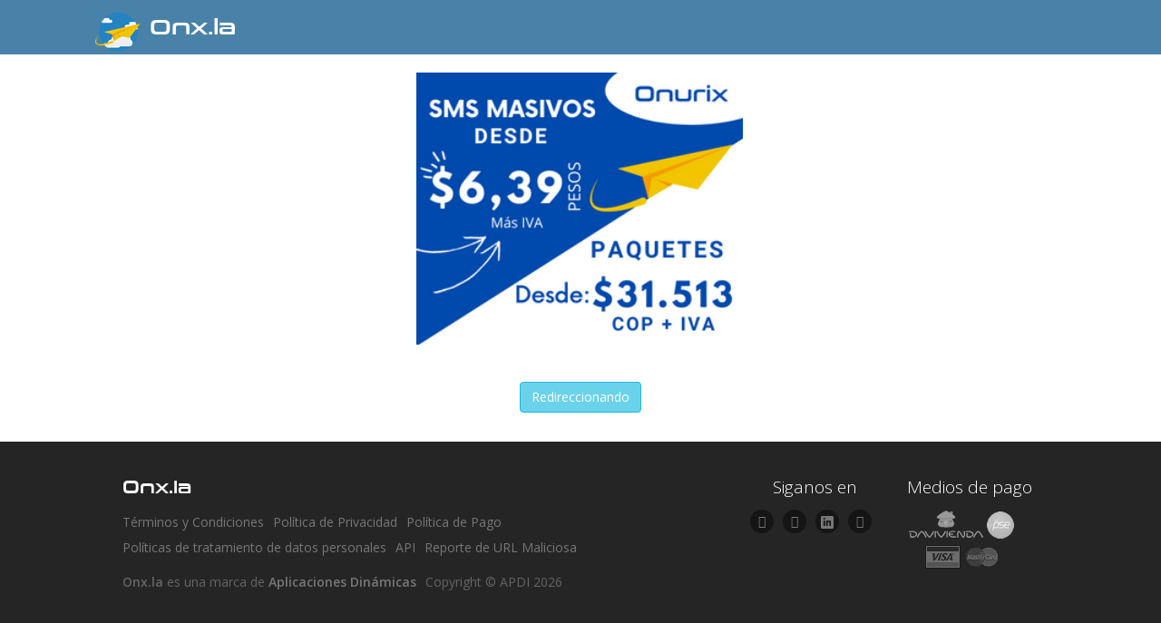

--- FILE ---
content_type: text/html; charset=UTF-8
request_url: https://onx.la/7502e
body_size: 6995
content:

                                                                 <!DOCTYPE html><html xmlns="http://www.w3.org/1999/xhtml"  xmlns:og="http://opengraphprotocol.org/schema/"><head><script type="application/ld+json">{"@context":"http://schema.org","@type":"Person","name":"Onx","url":"https://onx.la","sameAs":["https://www.facebook.com/OnurixLatam","https://twitter.com/OnurixLatam","https://plus.google.com/u/3/101279516057563617002"]}</script><script type="application/ld+json">{"@context":"http://schema.org","@type":"Organization","url":"https://onx.la","logo":"https://cdn.onurix.com/web/assets/img/logo512.png"}</script><!-- Global site tag (gtag.js) - Google Analytics --><script async src="https://www.googletagmanager.com/gtag/js?id=UA-72913840-5"></script><script>
                window.dataLayer = window.dataLayer || [];
                function gtag() { dataLayer.push(arguments); }
                gtag('js', new Date());
                gtag('config', 'UA-72913840-5');
            </script><title>  Gestión de enlaces y URLs cortas
</title><meta charset="utf-8"><meta name="rating" content="general" /><meta name="distribution" content="global" /><meta name="robots" content="all"><meta name="content-language" content="es"/><meta name="geo.region" content="CO" /><meta name="geo.position" content="4.710989;-74.072092" /><meta name="ICBM" content="4.710989, -74.072092" /><meta name="author" content="aplicacionesdinamicas.com" /><meta name="viewport" content="width=device-width,initial-scale=1.0,user-scalable=0"/><meta name="google-site-verification" content="PIrgKPs-vqTLNKSW6zwmCpfDSw-_YX_BB81K5m6Mpz4" /><meta name="description" content="Onx.la proporciona todo lo que necesitas para gestionar enlaces a gran escala, incluidos dominios personalizados y de marca. Regístrata gratis y administra tus enlaces" /><meta name="DC.Description" lang="es" content="Servicio de acortador de enlaces a un bajo costo a través de plataforma y/o API."><link rel="icon" type="image/x-icon" href="https://cdn.onurix.com/web/favicon.png" /><!-- Stylesheets --><link rel="stylesheet" href="https://cdn.onurix.com/web/assets/css/bootstrap.min.css"/><link rel="stylesheet" href="https://cdn.onurix.com/web/assets/css/bootstrap-social.css"/><link rel="stylesheet" href="https://cdn.onurix.com/web/assets/css/plugins.css"/><link rel="stylesheet" href="https://cdn.onurix.com/web/assets/css/main.css"/><link rel="stylesheet" href="https://cdn.onurix.com/web/assets/css/themes.css"/><!-- END Stylesheets --><style>
    .img-responsive {
      width: 100%;
      min-height: 300px;
      max-height: 300px;
      object-fit: contain;
    }
    
    @media (max-width: 768px) {
      .img-responsive {
        min-height: 200px;
        max-height: 200px;
      }
    }
  </style><script type="text/javascript" src="https://cdn.onurix.com/web/assets/js/jquery.min.js"></script><script type="text/javascript" src="https://cdn.onurix.com/web/assets/js/bootstrap.min.js"></script><script src="https://apis.google.com/js/platform.js" async defer></script><script src="//cdnjs.cloudflare.com/ajax/libs/jquery-confirm/3.3.2/jquery-confirm.min.js"></script><script type="text/javascript" src="https://cdn.onurix.com/web/assets/js/plugins.js"></script></head><body><div></div><header style="top:0px;padding-top: 10px;padding-bottom: 0px;height: 60px;"><div class="container"><a href="https://onx.la" class="site-logo"><img src="https://cdn.onurix.com/web/assets/img/logo50.png" alt="onx.la" /><strong class="logoSpace">Onx.la</strong></a></div></header><div id="page-container"><section class="site-section site-section-light site-section-top"><div class="text-center"><div class="row"><div class="col-10"><img src="https://cdn.onurix.com/web/assets/img/onx/ads/1.png" class="center-block img-responsive" /></div></div></div></section><section class="site-section site-section-light"><div class="container text-center"><button type="button" id="continue" class="btn btn-primary">Redireccionando</button></div></section></div><script type="text/javascript"> $("#overlay").fadeOut("fast");</script><script>
    $(document).ready(function () {
      delayRedirect()
      $('#continue').click(function () {
        redirect()
      })
    })
    
    function delayRedirect() {
      setTimeout(function () {
        redirect()
      }, 4000)
    }
    
    function redirect() {
      window.location = 'http://www.cvrecursosdidacticos.com/web/repository/1377950700_Investigaci%C3%B3n%20Acci%C3%B3n%20Participativa.pdf'
    }
  </script><div class="padding-footer site-block"></div><div class="container"><!-- Footer Links --><div class="row"><div class="col-md-lg">&nbsp;</div></div></div><footer class="site-footer site-section"><div class="container"><!-- Footer Links --><div class="row"><div class="col-md-8"><h4 class="footer-heading Onurix">Onx.la</h4><ul class="footer-nav list-inline"><li><a href="/legal/terminos-de-servicio-urls-cortas">Términos y Condiciones</a></li><li><a href="/legal/privacidad-urls-cortas">Política de Privacidad</a></li><li><a href="/legal/politica-pago-urls-cortas">Política de Pago</a></li><li><a href="https://cdn.onurix.com/web/assets/docs/TratamientoDeDatos-APDI.pdf" target="_blank">Políticas de tratamiento de datos personales</a></li><li><a href="https://docs.onurix.com/" target="_blank">API</a></li><li><a href="/report/malicious">Reporte de URL Maliciosa</a></li></ul><ul class="footer-nav list-inline"><li><strong>Onx.la</strong> es una marca de <strong><a href="https://www.aplicacionesdinamicas.com" target="_blank">Aplicaciones Dinámicas</a></strong></li><li>Copyright © APDI 2026</li></ul></div><div class="col-md-2"><center><h4 class="footer-heading">Siganos en</h4></center><ul class="footer-nav footer-nav-social list-inline"><li><a href="https://www.facebook.com/onurixLatam" target="_blank"><i class="fa fa-facebook"></i></a></li><li><a href="https://twitter.com/onurixLatam" target="_blank"><i class="fa fa-twitter"></i></a></li><li><a href="https://www.linkedin.com/company/aplicaciones-din%C3%A1micas" target="_blank"><i class="si si-linked_in"></i></a></li><li><a href="https://www.instagram.com/onurixlatam/" target="_blank"><i class="fa fa-instagram"></i></a></li></ul></div><div class="col-md-2"><h4 class="footer-heading">Medios de pago</h4><ul class="footer-nav footer-nav-social list-inline"><li><img src="https://cdn.onurix.com/web/assets/img/medios-de-pago.png" /></li></ul></div></div></div></footer><script type="text/javascript" src="https://cdn.onurix.com/web/assets/js/app.js"></script><script type="text/javascript" src="https://cdn.onurix.com/web/assets/js/apdi.js"></script><script>
                                    let page = '';
                                    if (page === '#branded' || page === '#link-management' || page === '#link-short') {
                                        $("#feature").addClass("active");
                                    }
                                    $(page).addClass("active");
                                </script></body></html>                    

--- FILE ---
content_type: text/css
request_url: https://cdn.onurix.com/web/assets/css/plugins.css
body_size: 29285
content:
.fa-fw,.fa-li {
    text-align:center
}
.fa,.fi,.gi,.hi,.si {
    -moz-osx-font-smoothing:grayscale;
    display:inline-block
}
.bootstrap-timepicker-widget.dropdown-menu.open,.colorpicker-inline.colorpicker-visible,.fa,.fa-stack,.fc-button-group,.fc-icon,.fc-toolbar .fc-center,.fi,.gi,.hi,.si {
    display:inline-block
}
.bootstrap-timepicker .input-group-addon,.chosen-container a,.datepicker tfoot tr th,.datepicker thead tr:first-child th,.dropzone.dz-clickable,.dropzone.dz-clickable .dz-message,.dropzone.dz-clickable .dz-message *,.fc button,.fc-event.fc-draggable,.fc-event[href],.fc-list-item.fc-has-url,.fc-popover .fc-header .fc-close,.mfp-gallery .mfp-image-holder .mfp-figure,a.fc-more,a[data-goto] {
    cursor:pointer
}
.datepicker table,.fc-icon,.fc-unselectable {
    -webkit-touch-callout:none;
    -khtml-user-select:none
}
.fc-unselectable,.mfp-arrow {
    -webkit-tap-highlight-color:transparent
}
.chosen-container-multi .chosen-choices li.search-choice span,.mfp-title {
    word-wrap:break-word
}
@font-face {
    font-family:FontAwesome;
    src:url('fonts/fontawesome/fontawesome-webfont.eot?v=4.7.0');
	src:url('fonts/fontawesome/fontawesome-webfont.eot?#iefix&v=4.7.0') format('embedded-opentype'),url('fonts/fontawesome/v6_fa-solid-900.woff2') format('woff2'),url('fonts/fontawesome/fontawesome-webfont.ttf?v=4.7.0') format('truetype'),url('fonts/fontawesome/fontawesome-webfont.svg?v=4.7.0#fontawesomeregular') format('svg');
    font-weight:400;
    font-style:normal
}

.fa {
    font:14px/1 FontAwesome;
    font-size:inherit;
    text-rendering:auto;
    -webkit-font-smoothing:antialiased
}
.fc-event,.fi,.gi,.hi,.si,.ui-widget td.fc-axis {
    font-weight:400
}
.fa-lg {
    font-size:1.33333333em;
    line-height:.75em;
    vertical-align:-15%
}
.fa-2x,.fa-stack-2x {
    font-size:2em
}
.fa-3x {
    font-size:3em
}
.fa-4x {
    font-size:4em
}
.fa-5x {
    font-size:5em
}
.fc table,.fc-icon,body .fc {
    font-size:1em
}
.fa-fw {
    width:1.28571429em
}
.fa-ul {
    padding-left:0;
    margin-left:2.14285714em;
    list-style-type:none
}
.bootstrap-timepicker,.colorpicker div,.fa-ul>li,.fc-icon:after,.fc-row,.fc-time-grid .fc-content-col,.fc-toolbar button,pre.line-numbers>code {
    position:relative
}
.fa-li {
    position:absolute;
    left:-2.14285714em;
    width:2.14285714em;
    top:.14285714em
}
.fa-stack,.fc button .fc-icon {
    position:relative;
    vertical-align:middle
}
.fa-li.fa-lg {
    left:-1.85714286em
}
.fa-border {
    padding:.2em .25em .15em;
    border:.08em solid #eee;
    border-radius:.1em
}
.fa-pull-left,.fc-ltr .fc-list-heading-main,.fc-ltr .fc-popover .fc-header .fc-title,.fc-rtl .fc-basic-view .fc-day-top .fc-day-number,.fc-rtl .fc-list-heading-alt,.fc-rtl .fc-popover .fc-header .fc-close,.fc-toolbar .fc-left,.pull-left,.select2-container .select2-search--inline {
    float:left
}
.chosen-rtl .chosen-choices li,.datepicker.datepicker-rtl table tr td span,.fa-pull-right,.fc-ltr .fc-basic-view .fc-day-top .fc-day-number,.fc-ltr .fc-list-heading-alt,.fc-ltr .fc-popover .fc-header .fc-close,.fc-rtl .fc-list-heading-main,.fc-rtl .fc-popover .fc-header .fc-title,.fc-toolbar .fc-right,.pull-right {
    float:right
}
.fa.fa-pull-left,.fa.pull-left {
    margin-right:.3em
}
.fa.fa-pull-right,.fa.pull-right {
    margin-left:.3em
}
.fa-spin {
    -webkit-animation:2s linear infinite fa-spin;
    animation:2s linear infinite fa-spin
}
.fa-pulse {
    -webkit-animation:1s steps(8) infinite fa-spin;
    animation:1s steps(8) infinite fa-spin
}
@-webkit-keyframes fa-spin {
    0% {
        -webkit-transform:rotate(0);
        transform:rotate(0)
    }
    100% {
        -webkit-transform:rotate(359deg);
        transform:rotate(359deg)
    }
}
@keyframes fa-spin {
    0% {
        -webkit-transform:rotate(0);
        transform:rotate(0)
    }
    100% {
        -webkit-transform:rotate(359deg);
        transform:rotate(359deg)
    }
}
.fa-rotate-90 {
    -webkit-transform:rotate(90deg);
    -ms-transform:rotate(90deg);
    transform:rotate(90deg)
}
.fa-rotate-180 {
    -webkit-transform:rotate(180deg);
    -ms-transform:rotate(180deg);
    transform:rotate(180deg)
}
.fa-rotate-270 {
    -webkit-transform:rotate(270deg);
    -ms-transform:rotate(270deg);
    transform:rotate(270deg)
}
.fa-flip-horizontal {
    -webkit-transform:scale(-1,1);
    -ms-transform:scale(-1,1);
    transform:scale(-1,1)
}
.fa-flip-vertical {
    -webkit-transform:scale(1,-1);
    -ms-transform:scale(1,-1);
    transform:scale(1,-1)
}
:root .fa-flip-horizontal,:root .fa-flip-vertical,:root .fa-rotate-180,:root .fa-rotate-270,:root .fa-rotate-90 {
    filter:none
}
.fa-stack {
    width:2em;
    height:2em;
    line-height:2em
}
.fa-stack-1x,.fa-stack-2x {
    position:absolute;
    left:0;
    width:100%;
    text-align:center
}
.fa-stack-1x {
    line-height:inherit
}
.datepicker table tr td.today.active:hover,.fa-inverse,.gi-white,.mfp-preloader a:hover {
    color:#fff
}
.fa-glass:before {
    content:"\f000"
}
.fa-music:before {
    content:"\f001"
}
.fa-search:before {
    content:"\f002"
}
.fa-envelope-o:before {
    content:"\f003"
}
.fa-heart:before {
    content:"\f004"
}
.fa-star:before {
    content:"\f005"
}
.fa-star-o:before {
    content:"\f006"
}
.fa-user:before {
    content:"\f007"
}
.fa-film:before {
    content:"\f008"
}
.fa-th-large:before {
    content:"\f009"
}
.fa-th:before {
    content:"\f00a"
}
.fa-th-list:before {
    content:"\f00b"
}
.fa-check:before {
    content:"\f00c"
}
.fa-close:before,.fa-remove:before,.fa-times:before {
    content:"\f00d"
}
.fa-search-plus:before {
    content:"\f00e"
}
.fa-search-minus:before {
    content:"\f010"
}
.fa-power-off:before {
    content:"\f011"
}
.fa-signal:before {
    content:"\f012"
}
.fa-cog:before,.fa-gear:before {
    content:"\f013"
}
.fa-trash-o:before {
    content:"\f014"
}
.fa-home:before {
    content:"\f015"
}
.fa-file-o:before {
    content:"\f016"
}
.fa-clock-o:before {
    content:"\f017"
}
.fa-road:before {
    content:"\f018"
}
.fa-download:before {
    content:"\f019"
}
.fa-arrow-circle-o-down:before {
    content:"\f01a"
}
.fa-arrow-circle-o-up:before {
    content:"\f01b"
}
.fa-inbox:before {
    content:"\f01c"
}
.fa-play-circle-o:before {
    content:"\f01d"
}
.fa-robot:before {
    content:"\f544"
}
.fa-comment-sms:before,.fa-sms:before {
    content:"\f7cd"
}
.fa-repeat:before,.fa-rotate-right:before {
    content:"\f01e"
}
.fa-refresh:before {
    content:"\f021"
}
.fa-list-alt:before {
    content:"\f022"
}
.fa-lock:before {
    content:"\f023"
}
.fa-flag:before {
    content:"\f024"
}
.fa-headphones:before {
    content:"\f025"
}
.fa-volume-off:before {
    content:"\f026"
}
.fa-volume-down:before {
    content:"\f027"
}
.fa-volume-up:before {
    content:"\f028"
}
.fa-qrcode:before {
    content:"\f029"
}
.fa-barcode:before {
    content:"\f02a"
}
.fa-tag:before {
    content:"\f02b"
}
.fa-tags:before {
    content:"\f02c"
}
.fa-book:before {
    content:"\f02d"
}
.fa-bookmark:before {
    content:"\f02e"
}
.fa-print:before {
    content:"\f02f"
}
.fa-camera:before {
    content:"\f030"
}
.fa-font:before {
    content:"\f031"
}
.fa-bold:before {
    content:"\f032"
}
.fa-italic:before {
    content:"\f033"
}
.fa-text-height:before {
    content:"\f034"
}
.fa-text-width:before {
    content:"\f035"
}
.fa-align-left:before {
    content:"\f036"
}
.fa-align-center:before {
    content:"\f037"
}
.fa-align-right:before {
    content:"\f038"
}
.fa-align-justify:before {
    content:"\f039"
}
.fa-list:before {
    content:"\f03a"
}
.fa-dedent:before,.fa-outdent:before {
    content:"\f03b"
}
.fa-indent:before {
    content:"\f03c"
}
.fa-video-camera:before {
    content:"\f03d"
}
.fa-image:before,.fa-photo:before,.fa-picture-o:before {
    content:"\f03e"
}
.fa-pencil:before {
    content:"\f040"
}
.fa-map-marker:before {
    content:"\f041"
}
.fa-adjust:before {
    content:"\f042"
}
.fa-tint:before {
    content:"\f043"
}
.fa-edit:before,.fa-pencil-square-o:before {
    content:"\f044"
}
.fa-share-square-o:before {
    content:"\f045"
}
.fa-check-square-o:before {
    content:"\f046"
}
.fa-arrows:before {
    content:"\f047"
}
.fa-step-backward:before {
    content:"\f048"
}
.fa-fast-backward:before {
    content:"\f049"
}
.fa-backward:before {
    content:"\f04a"
}
.fa-play:before {
    content:"\f04b"
}
.fa-pause:before {
    content:"\f04c"
}
.fa-stop:before {
    content:"\f04d"
}
.fa-forward:before {
    content:"\f04e"
}
.fa-fast-forward:before {
    content:"\f050"
}
.fa-step-forward:before {
    content:"\f051"
}
.fa-eject:before {
    content:"\f052"
}
.fa-chevron-left:before {
    content:"\f053"
}
.fa-chevron-right:before {
    content:"\f054"
}
.fa-plus-circle:before {
    content:"\f055"
}
.fa-minus-circle:before {
    content:"\f056"
}
.fa-times-circle:before {
    content:"\f057"
}
.fa-check-circle:before {
    content:"\f058"
}
.fa-question-circle:before {
    content:"\f059"
}
.fa-info-circle:before {
    content:"\f05a"
}
.fa-crosshairs:before {
    content:"\f05b"
}
.fa-times-circle-o:before {
    content:"\f05c"
}
.fa-check-circle-o:before {
    content:"\f05d"
}
.fa-ban:before {
    content:"\f05e"
}
.fa-arrow-left:before {
    content:"\f060"
}
.fa-arrow-right:before {
    content:"\f061"
}
.fa-arrow-up:before {
    content:"\f062"
}
.fa-arrow-down:before {
    content:"\f063"
}
.fa-mail-forward:before,.fa-share:before {
    content:"\f064"
}
.fa-expand:before {
    content:"\f065"
}
.fa-compress:before {
    content:"\f066"
}
.fa-plus:before {
    content:"\f067"
}
.fa-minus:before {
    content:"\f068"
}
.fa-asterisk:before {
    content:"\f069"
}
.fa-exclamation-circle:before {
    content:"\f06a"
}
.fa-gift:before {
    content:"\f06b"
}
.fa-leaf:before {
    content:"\f06c"
}
.fa-fire:before {
    content:"\f06d"
}
.fa-eye:before {
    content:"\f06e"
}
.fa-eye-slash:before {
    content:"\f070"
}
.fa-exclamation-triangle:before,.fa-warning:before {
    content:"\f071"
}
.fa-plane:before {
    content:"\f072"
}
.fa-calendar:before {
    content:"\f073"
}
.fa-random:before {
    content:"\f074"
}
.fa-comment:before {
    content:"\f075"
}
.fa-magnet:before {
    content:"\f076"
}
.fa-chevron-up:before {
    content:"\f077"
}
.fa-chevron-down:before {
    content:"\f078"
}
.fa-retweet:before {
    content:"\f079"
}
.fa-shopping-cart:before {
    content:"\f07a"
}
.fa-folder:before {
    content:"\f07b"
}
.fa-folder-open:before {
    content:"\f07c"
}
.fa-arrows-v:before {
    content:"\f07d"
}
.fa-arrows-h:before {
    content:"\f07e"
}
.fa-bar-chart-o:before,.fa-bar-chart:before {
    content:"\f080"
}
.fa-twitter-square:before {
    content:"\f081"
}
.fa-facebook-square:before {
    content:"\f082"
}
.fa-camera-retro:before {
    content:"\f083"
}
.fa-key:before {
    content:"\f084"
}
.fa-cogs:before,.fa-gears:before {
    content:"\f085"
}
.fa-comments:before {
    content:"\f086"
}
.fa-thumbs-o-up:before {
    content:"\f087"
}
.fa-thumbs-o-down:before {
    content:"\f088"
}
.fa-star-half:before {
    content:"\f089"
}
.fa-heart-o:before {
    content:"\f08a"
}
.fa-sign-out:before {
    content:"\f08b"
}
.fa-linkedin-square:before {
    content:"\f08c"
}
.fa-thumb-tack:before {
    content:"\f08d"
}
.fa-external-link:before {
    content:"\f08e"
}
.fa-sign-in:before {
    content:"\f090"
}
.fa-trophy:before {
    content:"\f091"
}
.fa-github-square:before {
    content:"\f092"
}
.fa-upload:before {
    content:"\f093"
}
.fa-lemon-o:before {
    content:"\f094"
}
.fa-phone:before {
    content:"\f095"
}
.fa-square-o:before {
    content:"\f096"
}
.fa-bookmark-o:before {
    content:"\f097"
}
.fa-phone-square:before {
    content:"\f098"
}
.fa-twitter:before {
    content:"\f099"
}
.fa-facebook-f:before,.fa-facebook:before {
    content:"\f09a"
}
.fa-github:before {
    content:"\f09b"
}
.fa-unlock:before {
    content:"\f09c"
}
.fa-credit-card:before {
    content:"\f09d"
}
.fa-feed:before,.fa-rss:before {
    content:"\f09e"
}
.fa-hdd-o:before {
    content:"\f0a0"
}
.fa-bullhorn:before {
    content:"\f0a1"
}
.fa-bell:before {
    content:"\f0f3"
}
.fa-certificate:before {
    content:"\f0a3"
}
.fa-hand-o-right:before {
    content:"\f0a4"
}
.fa-hand-o-left:before {
    content:"\f0a5"
}
.fa-hand-o-up:before {
    content:"\f0a6"
}
.fa-hand-o-down:before {
    content:"\f0a7"
}
.fa-arrow-circle-left:before {
    content:"\f0a8"
}
.fa-arrow-circle-right:before {
    content:"\f0a9"
}
.fa-arrow-circle-up:before {
    content:"\f0aa"
}
.fa-arrow-circle-down:before {
    content:"\f0ab"
}
.fa-globe:before {
    content:"\f0ac"
}
.fa-wrench:before {
    content:"\f0ad"
}
.fa-tasks:before {
    content:"\f0ae"
}
.fa-filter:before {
    content:"\f0b0"
}
.fa-briefcase:before {
    content:"\f0b1"
}
.fa-arrows-alt:before {
    content:"\f0b2"
}
.fa-group:before,.fa-users:before {
    content:"\f0c0"
}
.fa-chain:before,.fa-link:before {
    content:"\f0c1"
}
.fa-cloud:before {
    content:"\f0c2"
}
.fa-flask:before {
    content:"\f0c3"
}
.fa-cut:before,.fa-scissors:before {
    content:"\f0c4"
}
.fa-copy:before,.fa-files-o:before {
    content:"\f0c5"
}
.fa-paperclip:before {
    content:"\f0c6"
}
.fa-floppy-o:before,.fa-save:before {
    content:"\f0c7"
}
.fa-square:before {
    content:"\f0c8"
}
.fa-bars:before,.fa-navicon:before,.fa-reorder:before {
    content:"\f0c9"
}
.fa-list-ul:before {
    content:"\f0ca"
}
.fa-list-ol:before {
    content:"\f0cb"
}
.fa-strikethrough:before {
    content:"\f0cc"
}
.fa-underline:before {
    content:"\f0cd"
}
.fa-table:before {
    content:"\f0ce"
}
.fa-magic:before {
    content:"\f0d0"
}
.fa-truck:before {
    content:"\f0d1"
}
.fa-pinterest:before {
    content:"\f0d2"
}
.fa-pinterest-square:before {
    content:"\f0d3"
}
.fa-google-plus-square:before {
    content:"\f0d4"
}
.fa-google-plus:before {
    content:"\f0d5"
}
.fa-money:before {
    content:"\f0d6"
}
.fa-caret-down:before {
    content:"\f0d7"
}
.fa-caret-up:before {
    content:"\f0d8"
}
.fa-caret-left:before {
    content:"\f0d9"
}
.fa-caret-right:before {
    content:"\f0da"
}
.fa-columns:before {
    content:"\f0db"
}
.fa-sort:before,.fa-unsorted:before {
    content:"\f0dc"
}
.fa-sort-desc:before,.fa-sort-down:before {
    content:"\f0dd"
}
.fa-sort-asc:before,.fa-sort-up:before {
    content:"\f0de"
}
.fa-envelope:before {
    content:"\f0e0"
}
.fa-linkedin:before {
    content:"\f0e1"
}
.fa-rotate-left:before,.fa-undo:before {
    content:"\f0e2"
}
.fa-gavel:before,.fa-legal:before {
    content:"\f0e3"
}
.fa-dashboard:before,.fa-tachometer:before {
    content:"\f0e4"
}
.fa-comment-o:before {
    content:"\f0e5"
}
.fa-comments-o:before {
    content:"\f0e6"
}
.fa-bolt:before,.fa-flash:before {
    content:"\f0e7"
}
.fa-sitemap:before {
    content:"\f0e8"
}
.fa-umbrella:before {
    content:"\f0e9"
}
.fa-clipboard:before,.fa-paste:before {
    content:"\f0ea"
}
.fa-lightbulb-o:before {
    content:"\f0eb"
}
.fa-exchange:before {
    content:"\f0ec"
}
.fa-cloud-download:before {
    content:"\f0ed"
}
.fa-cloud-upload:before {
    content:"\f0ee"
}
.fa-user-md:before {
    content:"\f0f0"
}
.fa-stethoscope:before {
    content:"\f0f1"
}
.fa-suitcase:before {
    content:"\f0f2"
}
.fa-bell-o:before {
    content:"\f0a2"
}
.fa-coffee:before {
    content:"\f0f4"
}
.fa-cutlery:before {
    content:"\f0f5"
}
.fa-file-text-o:before {
    content:"\f0f6"
}
.fa-building-o:before {
    content:"\f0f7"
}
.fa-hospital-o:before {
    content:"\f0f8"
}
.fa-ambulance:before {
    content:"\f0f9"
}
.fa-medkit:before {
    content:"\f0fa"
}
.fa-fighter-jet:before {
    content:"\f0fb"
}
.fa-beer:before {
    content:"\f0fc"
}
.fa-h-square:before {
    content:"\f0fd"
}
.fa-plus-square:before {
    content:"\f0fe"
}
.fa-angle-double-left:before {
    content:"\f100"
}
.fa-angle-double-right:before {
    content:"\f101"
}
.fa-angle-double-up:before {
    content:"\f102"
}
.fa-angle-double-down:before {
    content:"\f103"
}
.fa-angle-left:before {
    content:"\f104"
}
.fa-angle-right:before {
    content:"\f105"
}
.fa-angle-up:before {
    content:"\f106"
}
.fa-angle-down:before {
    content:"\f107"
}
.fa-desktop:before {
    content:"\f108"
}
.fa-laptop:before {
    content:"\f109"
}
.fa-tablet:before {
    content:"\f10a"
}
.fa-mobile-phone:before,.fa-mobile:before {
    content:"\f10b"
}
.fa-circle-o:before {
    content:"\f10c"
}
.fa-quote-left:before {
    content:"\f10d"
}
.fa-quote-right:before {
    content:"\f10e"
}
.fa-spinner:before {
    content:"\f110"
}
.fa-circle:before {
    content:"\f111"
}
.fa-mail-reply:before,.fa-reply:before {
    content:"\f112"
}
.fa-github-alt:before {
    content:"\f113"
}
.fa-folder-o:before {
    content:"\f114"
}
.fa-folder-open-o:before {
    content:"\f115"
}
.fa-smile-o:before {
    content:"\f118"
}
.fa-frown-o:before {
    content:"\f119"
}
.fa-meh-o:before {
    content:"\f11a"
}
.fa-gamepad:before {
    content:"\f11b"
}
.fa-keyboard-o:before {
    content:"\f11c"
}
.fa-flag-o:before {
    content:"\f11d"
}
.fa-flag-checkered:before {
    content:"\f11e"
}
.fa-terminal:before {
    content:"\f120"
}
.fa-code:before {
    content:"\f121"
}
.fa-mail-reply-all:before,.fa-reply-all:before {
    content:"\f122"
}
.fa-star-half-empty:before,.fa-star-half-full:before,.fa-star-half-o:before {
    content:"\f123"
}
.fa-location-arrow:before {
    content:"\f124"
}
.fa-crop:before {
    content:"\f125"
}
.fa-code-fork:before {
    content:"\f126"
}
.fa-chain-broken:before,.fa-unlink:before {
    content:"\f127"
}
.fa-question:before {
    content:"\f128"
}
.fa-info:before {
    content:"\f129"
}
.fa-exclamation:before {
    content:"\f12a"
}
.fa-superscript:before {
    content:"\f12b"
}
.fa-subscript:before {
    content:"\f12c"
}
.fa-eraser:before {
    content:"\f12d"
}
.fa-puzzle-piece:before {
    content:"\f12e"
}
.fa-microphone:before {
    content:"\f130"
}
.fa-microphone-slash:before {
    content:"\f131"
}
.fa-shield:before {
    content:"\f132"
}
.fa-calendar-o:before {
    content:"\f133"
}
.fa-fire-extinguisher:before {
    content:"\f134"
}
.fa-rocket:before {
    content:"\f135"
}
.fa-maxcdn:before {
    content:"\f136"
}
.fa-chevron-circle-left:before {
    content:"\f137"
}
.fa-chevron-circle-right:before {
    content:"\f138"
}
.fa-chevron-circle-up:before {
    content:"\f139"
}
.fa-chevron-circle-down:before {
    content:"\f13a"
}
.fa-html5:before {
    content:"\f13b"
}
.fa-css3:before {
    content:"\f13c"
}
.fa-anchor:before {
    content:"\f13d"
}
.fa-unlock-alt:before {
    content:"\f13e"
}
.fa-bullseye:before {
    content:"\f140"
}
.fa-ellipsis-h:before {
    content:"\f141"
}
.fa-ellipsis-v:before {
    content:"\f142"
}
.fa-rss-square:before {
    content:"\f143"
}
.fa-play-circle:before {
    content:"\f144"
}
.fa-ticket:before {
    content:"\f145"
}
.fa-minus-square:before {
    content:"\f146"
}
.fa-minus-square-o:before {
    content:"\f147"
}
.fa-level-up:before {
    content:"\f148"
}
.fa-level-down:before {
    content:"\f149"
}
.fa-check-square:before {
    content:"\f14a"
}
.fa-pencil-square:before {
    content:"\f14b"
}
.fa-external-link-square:before {
    content:"\f14c"
}
.fa-share-square:before {
    content:"\f14d"
}
.fa-compass:before {
    content:"\f14e"
}
.fa-caret-square-o-down:before,.fa-toggle-down:before {
    content:"\f150"
}
.fa-caret-square-o-up:before,.fa-toggle-up:before {
    content:"\f151"
}
.fa-caret-square-o-right:before,.fa-toggle-right:before {
    content:"\f152"
}
.fa-eur:before,.fa-euro:before {
    content:"\f153"
}
.fa-gbp:before {
    content:"\f154"
}
.fa-dollar:before,.fa-usd:before {
    content:"\f155"
}
.fa-inr:before,.fa-rupee:before {
    content:"\f156"
}
.fa-cny:before,.fa-jpy:before,.fa-rmb:before,.fa-yen:before {
    content:"\f157"
}
.fa-rouble:before,.fa-rub:before,.fa-ruble:before {
    content:"\f158"
}
.fa-krw:before,.fa-won:before {
    content:"\f159"
}
.fa-bitcoin:before,.fa-btc:before {
    content:"\f15a"
}
.fa-file:before {
    content:"\f15b"
}
.fa-file-text:before {
    content:"\f15c"
}
.fa-sort-alpha-asc:before {
    content:"\f15d"
}
.fa-sort-alpha-desc:before {
    content:"\f15e"
}
.fa-sort-amount-asc:before {
    content:"\f160"
}
.fa-sort-amount-desc:before {
    content:"\f161"
}
.fa-sort-numeric-asc:before {
    content:"\f162"
}
.fa-sort-numeric-desc:before {
    content:"\f163"
}
.fa-thumbs-up:before {
    content:"\f164"
}
.fa-thumbs-down:before {
    content:"\f165"
}
.fa-youtube-square:before {
    content:"\f166"
}
.fa-youtube:before {
    content:"\f167"
}
.fa-xing:before {
    content:"\f168"
}
.fa-xing-square:before {
    content:"\f169"
}
.fa-youtube-play:before {
    content:"\f16a"
}
.fa-dropbox:before {
    content:"\f16b"
}
.fa-stack-overflow:before {
    content:"\f16c"
}
.fa-instagram:before {
    content:"\f16d"
}
.fa-flickr:before {
    content:"\f16e"
}
.fa-adn:before {
    content:"\f170"
}
.fa-bitbucket:before {
    content:"\f171"
}
.fa-bitbucket-square:before {
    content:"\f172"
}
.fa-tumblr:before {
    content:"\f173"
}
.fa-tumblr-square:before {
    content:"\f174"
}
.fa-long-arrow-down:before {
    content:"\f175"
}
.fa-long-arrow-up:before {
    content:"\f176"
}
.fa-long-arrow-left:before {
    content:"\f177"
}
.fa-long-arrow-right:before {
    content:"\f178"
}
.fa-apple:before {
    content:"\f179"
}
.fa-windows:before {
    content:"\f17a"
}
.fa-android:before {
    content:"\f17b"
}
.fa-linux:before {
    content:"\f17c"
}
.fa-dribbble:before {
    content:"\f17d"
}
.fa-skype:before {
    content:"\f17e"
}
.fa-foursquare:before {
    content:"\f180"
}
.fa-trello:before {
    content:"\f181"
}
.fa-female:before {
    content:"\f182"
}
.fa-male:before {
    content:"\f183"
}
.fa-gittip:before,.fa-gratipay:before {
    content:"\f184"
}
.fa-sun-o:before {
    content:"\f185"
}
.fa-moon-o:before {
    content:"\f186"
}
.fa-archive:before {
    content:"\f187"
}
.fa-bug:before {
    content:"\f188"
}
.fa-vk:before {
    content:"\f189"
}
.fa-weibo:before {
    content:"\f18a"
}
.fa-renren:before {
    content:"\f18b"
}
.fa-pagelines:before {
    content:"\f18c"
}
.fa-stack-exchange:before {
    content:"\f18d"
}
.fa-arrow-circle-o-right:before {
    content:"\f18e"
}
.fa-arrow-circle-o-left:before {
    content:"\f190"
}
.fa-caret-square-o-left:before,.fa-toggle-left:before {
    content:"\f191"
}
.fa-dot-circle-o:before {
    content:"\f192"
}
.fa-wheelchair:before {
    content:"\f193"
}
.fa-vimeo-square:before {
    content:"\f194"
}
.fa-try:before,.fa-turkish-lira:before {
    content:"\f195"
}
.fa-plus-square-o:before {
    content:"\f196"
}
.fa-space-shuttle:before {
    content:"\f197"
}
.fa-slack:before {
    content:"\f198"
}
.fa-envelope-square:before {
    content:"\f199"
}
.fa-wordpress:before {
    content:"\f19a"
}
.fa-openid:before {
    content:"\f19b"
}
.fa-bank:before,.fa-institution:before,.fa-university:before {
    content:"\f19c"
}
.fa-graduation-cap:before,.fa-mortar-board:before {
    content:"\f19d"
}
.fa-yahoo:before {
    content:"\f19e"
}
.fa-google:before {
    content:"\f1a0"
}
.fa-reddit:before {
    content:"\f1a1"
}
.fa-reddit-square:before {
    content:"\f1a2"
}
.fa-stumbleupon-circle:before {
    content:"\f1a3"
}
.fa-stumbleupon:before {
    content:"\f1a4"
}
.fa-delicious:before {
    content:"\f1a5"
}
.fa-digg:before {
    content:"\f1a6"
}
.fa-pied-piper-pp:before {
    content:"\f1a7"
}
.fa-pied-piper-alt:before {
    content:"\f1a8"
}
.fa-drupal:before {
    content:"\f1a9"
}
.fa-joomla:before {
    content:"\f1aa"
}
.fa-language:before {
    content:"\f1ab"
}
.fa-fax:before {
    content:"\f1ac"
}
.fa-building:before {
    content:"\f1ad"
}
.fa-child:before {
    content:"\f1ae"
}
.fa-paw:before {
    content:"\f1b0"
}
.fa-spoon:before {
    content:"\f1b1"
}
.fa-cube:before {
    content:"\f1b2"
}
.fa-cubes:before {
    content:"\f1b3"
}
.fa-behance:before {
    content:"\f1b4"
}
.fa-behance-square:before {
    content:"\f1b5"
}
.fa-steam:before {
    content:"\f1b6"
}
.fa-steam-square:before {
    content:"\f1b7"
}
.fa-recycle:before {
    content:"\f1b8"
}
.fa-automobile:before,.fa-car:before {
    content:"\f1b9"
}
.fa-cab:before,.fa-taxi:before {
    content:"\f1ba"
}
.fa-tree:before {
    content:"\f1bb"
}
.fa-spotify:before {
    content:"\f1bc"
}
.fa-deviantart:before {
    content:"\f1bd"
}
.fa-soundcloud:before {
    content:"\f1be"
}
.fa-database:before {
    content:"\f1c0"
}
.fa-file-pdf-o:before {
    content:"\f1c1"
}
.fa-file-word-o:before {
    content:"\f1c2"
}
.fa-file-excel-o:before {
    content:"\f1c3"
}
.fa-file-powerpoint-o:before {
    content:"\f1c4"
}
.fa-file-image-o:before,.fa-file-photo-o:before,.fa-file-picture-o:before {
    content:"\f1c5"
}
.fa-file-archive-o:before,.fa-file-zip-o:before {
    content:"\f1c6"
}
.fa-file-audio-o:before,.fa-file-sound-o:before {
    content:"\f1c7"
}
.fa-file-movie-o:before,.fa-file-video-o:before {
    content:"\f1c8"
}
.fa-file-code-o:before {
    content:"\f1c9"
}
.fa-vine:before {
    content:"\f1ca"
}
.fa-codepen:before {
    content:"\f1cb"
}
.fa-jsfiddle:before {
    content:"\f1cc"
}
.fa-life-bouy:before,.fa-life-buoy:before,.fa-life-ring:before,.fa-life-saver:before,.fa-support:before {
    content:"\f1cd"
}
.fa-circle-o-notch:before {
    content:"\f1ce"
}
.fa-ra:before,.fa-rebel:before,.fa-resistance:before {
    content:"\f1d0"
}
.fa-empire:before,.fa-ge:before {
    content:"\f1d1"
}
.fa-git-square:before {
    content:"\f1d2"
}
.fa-git:before {
    content:"\f1d3"
}
.fa-hacker-news:before,.fa-y-combinator-square:before,.fa-yc-square:before {
    content:"\f1d4"
}
.fa-tencent-weibo:before {
    content:"\f1d5"
}
.fa-qq:before {
    content:"\f1d6"
}
.fa-wechat:before,.fa-weixin:before {
    content:"\f1d7"
}
.fa-paper-plane:before,.fa-send:before {
    content:"\f1d8"
}
.fa-paper-plane-o:before,.fa-send-o:before {
    content:"\f1d9"
}
.fa-history:before {
    content:"\f1da"
}
.fa-circle-thin:before {
    content:"\f1db"
}
.fa-header:before {
    content:"\f1dc"
}
.fa-paragraph:before {
    content:"\f1dd"
}
.fa-sliders:before {
    content:"\f1de"
}
.fa-share-alt:before {
    content:"\f1e0"
}
.fa-share-alt-square:before {
    content:"\f1e1"
}
.fa-bomb:before {
    content:"\f1e2"
}
.fa-futbol-o:before,.fa-soccer-ball-o:before {
    content:"\f1e3"
}
.fa-tty:before {
    content:"\f1e4"
}
.fa-binoculars:before {
    content:"\f1e5"
}
.fa-plug:before {
    content:"\f1e6"
}
.fa-slideshare:before {
    content:"\f1e7"
}
.fa-twitch:before {
    content:"\f1e8"
}
.fa-yelp:before {
    content:"\f1e9"
}
.fa-newspaper-o:before {
    content:"\f1ea"
}
.fa-wifi:before {
    content:"\f1eb"
}
.fa-calculator:before {
    content:"\f1ec"
}
.fa-paypal:before {
    content:"\f1ed"
}
.fa-google-wallet:before {
    content:"\f1ee"
}
.fa-cc-visa:before {
    content:"\f1f0"
}
.fa-cc-mastercard:before {
    content:"\f1f1"
}
.fa-cc-discover:before {
    content:"\f1f2"
}
.fa-cc-amex:before {
    content:"\f1f3"
}
.fa-cc-paypal:before {
    content:"\f1f4"
}
.fa-cc-stripe:before {
    content:"\f1f5"
}
.fa-bell-slash:before {
    content:"\f1f6"
}
.fa-bell-slash-o:before {
    content:"\f1f7"
}
.fa-trash:before {
    content:"\f1f8"
}
.fa-copyright:before {
    content:"\f1f9"
}
.fa-at:before {
    content:"\f1fa"
}
.fa-eyedropper:before {
    content:"\f1fb"
}
.fa-paint-brush:before {
    content:"\f1fc"
}
.fa-birthday-cake:before {
    content:"\f1fd"
}
.fa-area-chart:before {
    content:"\f1fe"
}
.fa-pie-chart:before {
    content:"\f200"
}
.fa-line-chart:before {
    content:"\f201"
}
.fa-lastfm:before {
    content:"\f202"
}
.fa-lastfm-square:before {
    content:"\f203"
}
.fa-toggle-off:before {
    content:"\f204"
}
.fa-toggle-on:before {
    content:"\f205"
}
.fa-bicycle:before {
    content:"\f206"
}
.fa-bus:before {
    content:"\f207"
}
.fa-ioxhost:before {
    content:"\f208"
}
.fa-angellist:before {
    content:"\f209"
}
.fa-cc:before {
    content:"\f20a"
}
.fa-ils:before,.fa-shekel:before,.fa-sheqel:before {
    content:"\f20b"
}
.fa-meanpath:before {
    content:"\f20c"
}
.fa-buysellads:before {
    content:"\f20d"
}
.fa-connectdevelop:before {
    content:"\f20e"
}
.fa-dashcube:before {
    content:"\f210"
}
.fa-forumbee:before {
    content:"\f211"
}
.fa-leanpub:before {
    content:"\f212"
}
.fa-sellsy:before {
    content:"\f213"
}
.fa-shirtsinbulk:before {
    content:"\f214"
}
.fa-simplybuilt:before {
    content:"\f215"
}
.fa-skyatlas:before {
    content:"\f216"
}
.fa-cart-plus:before {
    content:"\f217"
}
.fa-cart-arrow-down:before {
    content:"\f218"
}
.fa-diamond:before {
    content:"\f219"
}
.fa-ship:before {
    content:"\f21a"
}
.fa-user-secret:before {
    content:"\f21b"
}
.fa-motorcycle:before {
    content:"\f21c"
}
.fa-street-view:before {
    content:"\f21d"
}
.fa-heartbeat:before {
    content:"\f21e"
}
.fa-venus:before {
    content:"\f221"
}
.fa-mars:before {
    content:"\f222"
}
.fa-mercury:before {
    content:"\f223"
}
.fa-intersex:before,.fa-transgender:before {
    content:"\f224"
}
.fa-transgender-alt:before {
    content:"\f225"
}
.fa-venus-double:before {
    content:"\f226"
}
.fa-mars-double:before {
    content:"\f227"
}
.fa-venus-mars:before {
    content:"\f228"
}
.fa-mars-stroke:before {
    content:"\f229"
}
.fa-mars-stroke-v:before {
    content:"\f22a"
}
.fa-mars-stroke-h:before {
    content:"\f22b"
}
.fa-neuter:before {
    content:"\f22c"
}
.fa-genderless:before {
    content:"\f22d"
}
.fa-facebook-official:before {
    content:"\f230"
}
.fa-pinterest-p:before {
    content:"\f231"
}
.fa-whatsapp:before {
    content:"\f232"
}
.fa-server:before {
    content:"\f233"
}
.fa-user-plus:before {
    content:"\f234"
}
.fa-user-times:before {
    content:"\f235"
}
.fa-bed:before,.fa-hotel:before {
    content:"\f236"
}
.fa-viacoin:before {
    content:"\f237"
}
.fa-train:before {
    content:"\f238"
}
.fa-subway:before {
    content:"\f239"
}
.fa-medium:before {
    content:"\f23a"
}
.fa-y-combinator:before,.fa-yc:before {
    content:"\f23b"
}
.fa-optin-monster:before {
    content:"\f23c"
}
.fa-opencart:before {
    content:"\f23d"
}
.fa-expeditedssl:before {
    content:"\f23e"
}
.fa-battery-4:before,.fa-battery-full:before,.fa-battery:before {
    content:"\f240"
}
.fa-battery-3:before,.fa-battery-three-quarters:before {
    content:"\f241"
}
.fa-battery-2:before,.fa-battery-half:before {
    content:"\f242"
}
.fa-battery-1:before,.fa-battery-quarter:before {
    content:"\f243"
}
.fa-battery-0:before,.fa-battery-empty:before {
    content:"\f244"
}
.fa-mouse-pointer:before {
    content:"\f245"
}
.fa-i-cursor:before {
    content:"\f246"
}
.fa-object-group:before {
    content:"\f247"
}
.fa-object-ungroup:before {
    content:"\f248"
}
.fa-sticky-note:before {
    content:"\f249"
}
.fa-sticky-note-o:before {
    content:"\f24a"
}
.fa-cc-jcb:before {
    content:"\f24b"
}
.fa-cc-diners-club:before {
    content:"\f24c"
}
.fa-clone:before {
    content:"\f24d"
}
.fa-balance-scale:before {
    content:"\f24e"
}
.fa-hourglass-o:before {
    content:"\f250"
}
.fa-hourglass-1:before,.fa-hourglass-start:before {
    content:"\f251"
}
.fa-hourglass-2:before,.fa-hourglass-half:before {
    content:"\f252"
}
.fa-hourglass-3:before,.fa-hourglass-end:before {
    content:"\f253"
}
.fa-hourglass:before {
    content:"\f254"
}
.fa-hand-grab-o:before,.fa-hand-rock-o:before {
    content:"\f255"
}
.fa-hand-paper-o:before,.fa-hand-stop-o:before {
    content:"\f256"
}
.fa-hand-scissors-o:before {
    content:"\f257"
}
.fa-hand-lizard-o:before {
    content:"\f258"
}
.fa-hand-spock-o:before {
    content:"\f259"
}
.fa-hand-pointer-o:before {
    content:"\f25a"
}
.fa-hand-peace-o:before {
    content:"\f25b"
}
.fa-trademark:before {
    content:"\f25c"
}
.fa-registered:before {
    content:"\f25d"
}
.fa-creative-commons:before {
    content:"\f25e"
}
.fa-gg:before {
    content:"\f260"
}
.fa-gg-circle:before {
    content:"\f261"
}
.fa-tripadvisor:before {
    content:"\f262"
}
.fa-odnoklassniki:before {
    content:"\f263"
}
.fa-odnoklassniki-square:before {
    content:"\f264"
}
.fa-get-pocket:before {
    content:"\f265"
}
.fa-wikipedia-w:before {
    content:"\f266"
}
.fa-safari:before {
    content:"\f267"
}
.fa-chrome:before {
    content:"\f268"
}
.fa-firefox:before {
    content:"\f269"
}
.fa-opera:before {
    content:"\f26a"
}
.fa-internet-explorer:before {
    content:"\f26b"
}
.fa-television:before,.fa-tv:before {
    content:"\f26c"
}
.fa-contao:before {
    content:"\f26d"
}
.fa-500px:before {
    content:"\f26e"
}
.fa-amazon:before {
    content:"\f270"
}
.fa-calendar-plus-o:before {
    content:"\f271"
}
.fa-calendar-minus-o:before {
    content:"\f272"
}
.fa-calendar-times-o:before {
    content:"\f273"
}
.fa-calendar-check-o:before {
    content:"\f274"
}
.fa-industry:before {
    content:"\f275"
}
.fa-map-pin:before {
    content:"\f276"
}
.fa-map-signs:before {
    content:"\f277"
}
.fa-map-o:before {
    content:"\f278"
}
.fa-map:before {
    content:"\f279"
}
.fa-commenting:before {
    content:"\f27a"
}
.fa-commenting-o:before {
    content:"\f27b"
}
.fa-houzz:before {
    content:"\f27c"
}
.fa-vimeo:before {
    content:"\f27d"
}
.fa-black-tie:before {
    content:"\f27e"
}
.fa-fonticons:before {
    content:"\f280"
}
.fa-reddit-alien:before {
    content:"\f281"
}
.fa-edge:before {
    content:"\f282"
}
.fa-credit-card-alt:before {
    content:"\f283"
}
.fa-codiepie:before {
    content:"\f284"
}
.fa-modx:before {
    content:"\f285"
}
.fa-fort-awesome:before {
    content:"\f286"
}
.fa-usb:before {
    content:"\f287"
}
.fa-product-hunt:before {
    content:"\f288"
}
.fa-mixcloud:before {
    content:"\f289"
}
.fa-scribd:before {
    content:"\f28a"
}
.fa-pause-circle:before {
    content:"\f28b"
}
.fa-pause-circle-o:before {
    content:"\f28c"
}
.fa-stop-circle:before {
    content:"\f28d"
}
.fa-stop-circle-o:before {
    content:"\f28e"
}
.fa-shopping-bag:before {
    content:"\f290"
}
.fa-shopping-basket:before {
    content:"\f291"
}
.fa-hashtag:before {
    content:"\f292"
}
.fa-bluetooth:before {
    content:"\f293"
}
.fa-bluetooth-b:before {
    content:"\f294"
}
.fa-percent:before {
    content:"\f295"
}
.fa-gitlab:before {
    content:"\f296"
}
.fa-wpbeginner:before {
    content:"\f297"
}
.fa-wpforms:before {
    content:"\f298"
}
.fa-envira:before {
    content:"\f299"
}
.fa-universal-access:before {
    content:"\f29a"
}
.fa-wheelchair-alt:before {
    content:"\f29b"
}
.fa-question-circle-o:before {
    content:"\f29c"
}
.fa-blind:before {
    content:"\f29d"
}
.fa-audio-description:before {
    content:"\f29e"
}
.fa-volume-control-phone:before {
    content:"\f2a0"
}
.fa-braille:before {
    content:"\f2a1"
}
.fa-assistive-listening-systems:before {
    content:"\f2a2"
}
.fa-american-sign-language-interpreting:before,.fa-asl-interpreting:before {
    content:"\f2a3"
}
.fa-deaf:before,.fa-deafness:before,.fa-hard-of-hearing:before {
    content:"\f2a4"
}
.fa-glide:before {
    content:"\f2a5"
}
.fa-glide-g:before {
    content:"\f2a6"
}
.fa-sign-language:before,.fa-signing:before {
    content:"\f2a7"
}
.fa-low-vision:before {
    content:"\f2a8"
}
.fa-viadeo:before {
    content:"\f2a9"
}
.fa-viadeo-square:before {
    content:"\f2aa"
}
.fa-snapchat:before {
    content:"\f2ab"
}
.fa-snapchat-ghost:before {
    content:"\f2ac"
}
.fa-snapchat-square:before {
    content:"\f2ad"
}
.fa-pied-piper:before {
    content:"\f2ae"
}
.fa-first-order:before {
    content:"\f2b0"
}
.fa-yoast:before {
    content:"\f2b1"
}
.fa-themeisle:before {
    content:"\f2b2"
}
.fa-google-plus-circle:before,.fa-google-plus-official:before {
    content:"\f2b3"
}
.fa-fa:before,.fa-font-awesome:before {
    content:"\f2b4"
}
.fa-handshake-o:before {
    content:"\f2b5"
}
.fa-envelope-open:before {
    content:"\f2b6"
}
.fa-envelope-open-o:before {
    content:"\f2b7"
}
.fa-linode:before {
    content:"\f2b8"
}
.fa-address-book:before {
    content:"\f2b9"
}
.fa-address-book-o:before {
    content:"\f2ba"
}
.fa-address-card:before,.fa-vcard:before {
    content:"\f2bb"
}
.fa-address-card-o:before,.fa-vcard-o:before {
    content:"\f2bc"
}
.fa-user-circle:before {
    content:"\f2bd"
}
.fa-user-circle-o:before {
    content:"\f2be"
}
.fa-user-o:before {
    content:"\f2c0"
}
.fa-id-badge:before {
    content:"\f2c1"
}
.fa-drivers-license:before,.fa-id-card:before {
    content:"\f2c2"
}
.fa-drivers-license-o:before,.fa-id-card-o:before {
    content:"\f2c3"
}
.fa-quora:before {
    content:"\f2c4"
}
.fa-free-code-camp:before {
    content:"\f2c5"
}
.fa-telegram:before {
    content:"\f2c6"
}
.fa-thermometer-4:before,.fa-thermometer-full:before,.fa-thermometer:before {
    content:"\f2c7"
}
.fa-thermometer-3:before,.fa-thermometer-three-quarters:before {
    content:"\f2c8"
}
.fa-thermometer-2:before,.fa-thermometer-half:before {
    content:"\f2c9"
}
.fa-thermometer-1:before,.fa-thermometer-quarter:before {
    content:"\f2ca"
}
.fa-thermometer-0:before,.fa-thermometer-empty:before {
    content:"\f2cb"
}
.fa-shower:before {
    content:"\f2cc"
}
.fa-bath:before,.fa-bathtub:before,.fa-s15:before {
    content:"\f2cd"
}
.fa-podcast:before {
    content:"\f2ce"
}
.fa-window-maximize:before {
    content:"\f2d0"
}
.fa-window-minimize:before {
    content:"\f2d1"
}
.fa-window-restore:before {
    content:"\f2d2"
}
.fa-times-rectangle:before,.fa-window-close:before {
    content:"\f2d3"
}
.fa-times-rectangle-o:before,.fa-window-close-o:before {
    content:"\f2d4"
}
.fa-bandcamp:before {
    content:"\f2d5"
}
.fa-grav:before {
    content:"\f2d6"
}
.fa-etsy:before {
    content:"\f2d7"
}
.fa-imdb:before {
    content:"\f2d8"
}
.fa-ravelry:before {
    content:"\f2d9"
}
.fa-eercast:before {
    content:"\f2da"
}
.fa-microchip:before {
    content:"\f2db"
}
.fa-snowflake-o:before {
    content:"\f2dc"
}
.fa-superpowers:before {
    content:"\f2dd"
}
.fa-wpexplorer:before {
    content:"\f2de"
}
.fa-meetup:before {
    content:"\f2e0"
}
.sr-only {
    position:absolute;
    width:1px;
    height:1px;
    padding:0;
    margin:-1px;
    overflow:hidden;
    clip:rect(0,0,0,0);
    border:0
}
.sr-only-focusable:active,.sr-only-focusable:focus {
    position:static;
    width:auto;
    height:auto;
    margin:0;
    overflow:visible;
    clip:auto
}
@font-face {
    font-family:'Glyphicons Regular';
    src:url('fonts/glyphicons.pro/glyphicons-regular.eot');
    src:url('fonts/glyphicons.pro/glyphicons-regular.eot?#iefix') format('embedded-opentype'),url('fonts/glyphicons.pro/glyphicons-regular.woff') format('woff'),url('fonts/glyphicons.pro/glyphicons-regular.ttf') format('truetype'),url('fonts/glyphicons.pro/glyphicons-regular.svg#glyphiconsregular') format('svg')
}
@font-face {
    font-family:'Glyphicons Halflings Regular';
    src:url('fonts/glyphicons.halflings.pro/glyphicons-halflings-regular.eot');
    src:url('fonts/glyphicons.halflings.pro/glyphicons-halflings-regular.eot?#iefix') format('embedded-opentype'),url('fonts/glyphicons.halflings.pro/glyphicons-halflings-regular.woff') format('woff'),url('fonts/glyphicons.halflings.pro/glyphicons-halflings-regular.ttf') format('truetype'),url('fonts/glyphicons.halflings.pro/glyphicons-halflings-regular.svg#glyphicons_halflingsregular') format('svg')
}
@font-face {
    font-family:'Glyphicons Social Regular';
    src:url('fonts/glyphicons.social.pro/glyphicons-social-regular.eot');
    src:url('fonts/glyphicons.social.pro/glyphicons-social-regular.eot?#iefix') format('embedded-opentype'),url('fonts/glyphicons.social.pro/glyphicons-social-regular.woff') format('woff'),url('fonts/glyphicons.social.pro/glyphicons-social-regular.ttf') format('truetype'),url('fonts/glyphicons.social.pro/glyphicons-social-regular.svg#glyphicons_socialregular') format('svg')
}
@font-face {
    font-family:'Glyphicons Filetypes Regular';
    src:url('fonts/glyphicons.filetypes.pro/glyphicons-filetypes-regular.eot');
    src:url('fonts/glyphicons.filetypes.pro/glyphicons-filetypes-regular.eot?#iefix') format('embedded-opentype'),url('fonts/glyphicons.filetypes.pro/glyphicons-filetypes-regular.woff') format('woff'),url('fonts/glyphicons.filetypes.pro/glyphicons-filetypes-regular.ttf') format('truetype'),url('fonts/glyphicons.filetypes.pro/glyphicons-filetypes-regular.svg#glyphicons_filetypesregular') format('svg')
}
.fi,.gi,.hi,.si {
    font-style:normal;
    line-height:.8;
    vertical-align:middle;
    -webkit-font-smoothing:antialiased
}
.gi {
    font-family:'Glyphicons Regular'
}
.hi {
    font-family:'Glyphicons Halflings Regular'
}
.si {
    font-family:'Glyphicons Social Regular'
}
.fi {
    font-family:'Glyphicons Filetypes Regular'
}
.fi-txt:before,.gi-glass:before,.hi-glass:before,.si-pinterest:before {
    content:"\E001"
}
.fi-doc:before,.gi-leaf:before,.hi-music:before,.si-dropbox:before {
    content:"\E002"
}
.fi-rtf:before,.gi-dog:before,.hi-search:before,.si-google_plus:before {
    content:"\E003"
}
.fi-log:before,.gi-user:before,.si-jolicloud:before {
    content:"\E004"
}
.fi-tex:before,.gi-girl:before,.hi-heart:before,.si-yahoo:before {
    content:"\E005"
}
.fi-msg:before,.gi-car:before,.hi-star:before,.si-blogger:before {
    content:"\E006"
}
.fi-text:before,.gi-user_add:before,.hi-star-empty:before,.si-picasa:before {
    content:"\E007"
}
.fi-wpd:before,.gi-user_remove:before,.hi-user:before,.si-amazon:before {
    content:"\E008"
}
.fi-wps:before,.gi-film:before,.hi-film:before,.si-tumblr:before {
    content:"\E009"
}
.fi-docx:before,.gi-magic:before,.hi-th-large:before,.si-wordpress:before {
    content:"\E010"
}
.gi-envelope:before,.hi-envelope:before {
    content:"\2709"
}
.fi-page:before,.gi-camera:before,.hi-th:before,.si-instapaper:before {
    content:"\E011"
}
.fi-dat:before,.gi-heart:before,.hi-ok:before,.si-xing:before {
    content:"\E013"
}
.fi-tar:before,.gi-beach_umbrella:before,.hi-remove:before,.si-zootool:before {
    content:"\E014"
}
.fi-xml:before,.gi-train:before,.hi-zoom-in:before,.si-dribbble:before {
    content:"\E015"
}
.fi-vcf:before,.gi-print:before,.hi-zoom-out:before,.si-deviantart:before {
    content:"\E016"
}
.fi-pps:before,.gi-bin:before,.hi-off:before,.si-read_it_later:before {
    content:"\E017"
}
.fi-key:before,.gi-music:before,.hi-signal:before,.si-linked_in:before {
    content:"\E018"
}
.fi-ppt:before,.gi-note:before,.hi-cog:before,.si-forrst:before {
    content:"\E019"
}
.fi-pptx:before,.gi-heart_empty:before,.hi-trash:before,.si-pinboard:before {
    content:"\E020"
}
.fi-sdf:before,.gi-home:before,.hi-home:before,.si-behance:before {
    content:"\E021"
}
.gi-snowflake:before {
    content:"\2744"
}
.fi-ged:before,.gi-fire:before,.hi-time:before,.si-youtube:before {
    content:"\E023"
}
.fi-mp3:before,.gi-magnet:before,.hi-road:before,.si-skitch:before {
    content:"\E024"
}
.fi-m4a:before,.gi-parents:before,.hi-download-alt:before,.si-foursquare:before {
    content:"\E025"
}
.fi-waw:before,.gi-binoculars:before,.hi-download:before,.si-quora:before {
    content:"\E026"
}
.fi-wma:before,.gi-road:before,.hi-upload:before,.si-badoo:before {
    content:"\E027"
}
.fi-mpa:before,.gi-search:before,.hi-inbox:before,.si-spotify:before {
    content:"\E028"
}
.fi-iff:before,.gi-cars:before,.hi-play-circle:before,.si-stumbleupon:before {
    content:"\E029"
}
.fi-aif:before,.gi-notes_2:before,.hi-repeat:before,.si-readability:before {
    content:"\E030"
}
.gi-pencil:before,.hi-pencil:before {
    content:"\270F"
}
.fi-mid:before,.gi-bus:before,.hi-list-alt:before,.si-twitter:before {
    content:"\E032"
}
.fi-m3v:before,.gi-wifi_alt:before,.hi-lock:before,.si-instagram:before {
    content:"\E033"
}
.fi-e_3gp:before,.gi-luggage:before,.hi-flag:before,.si-posterous_spaces:before {
    content:"\E034"
}
.fi-shf:before,.gi-old_man:before,.hi-headphones:before,.si-vimeo:before {
    content:"\E035"
}
.fi-avi:before,.gi-woman:before,.hi-volume-off:before,.si-flickr:before {
    content:"\E036"
}
.fi-asx:before,.gi-file:before,.hi-volume-down:before,.si-last_fm:before {
    content:"\E037"
}
.fi-mp4:before,.gi-coins:before,.hi-volume-up:before,.si-rss:before {
    content:"\E038"
}
.gi-airplane:before {
    content:"\2708"
}
.fi-mpg:before,.gi-notes:before,.hi-barcode:before,.si-e-mail:before {
    content:"\E040"
}
.fi-asf:before,.gi-stats:before,.hi-tag:before,.si-vine:before {
    content:"\E041"
}
.fi-vob:before,.gi-charts:before,.hi-tags:before,.si-myspace:before {
    content:"\E042"
}
.fi-wmv:before,.gi-pie_chart:before,.hi-book:before,.si-goodreads:before {
    content:"\E043"
}
.fi-mov:before,.gi-group:before,.hi-bookmark:before {
    content:"\E044"
}
.fi-srt:before,.gi-keys:before,.hi-print:before,.si-windows:before {
    content:"\E045"
}
.fi-m4v:before,.gi-calendar:before,.hi-camera:before,.si-yelp:before {
    content:"\E046"
}
.fi-flv:before,.gi-router:before,.hi-font:before,.si-playstation:before {
    content:"\E047"
}
.fi-rm:before,.gi-camera_small:before,.hi-bold:before,.si-xbox:before {
    content:"\E048"
}
.fi-png:before,.gi-dislikes:before,.hi-italic:before,.si-android:before {
    content:"\E049"
}
.fi-psd:before,.gi-star:before,.hi-text-height:before,.si-ios:before {
    content:"\E050"
}
.fi-psp:before,.gi-link:before,.hi-text-width:before {
    content:"\E051"
}
.fi-jpg:before,.gi-eye_open:before,.hi-align-left:before {
    content:"\E052"
}
.fi-tif:before,.gi-eye_close:before,.hi-align-center:before {
    content:"\E053"
}
.fi-tiff:before,.gi-alarm:before,.hi-align-right:before {
    content:"\E054"
}
.fi-gif:before,.gi-clock:before,.hi-align-justify:before {
    content:"\E055"
}
.fi-bmp:before,.gi-stopwatch:before,.hi-list:before {
    content:"\E056"
}
.fi-tga:before,.gi-projector:before,.hi-indent-left:before {
    content:"\E057"
}
.fi-thm:before,.gi-history:before,.hi-indent-right:before {
    content:"\E058"
}
.fi-yuv:before,.gi-truck:before,.hi-facetime-video:before {
    content:"\E059"
}
.fi-dds:before,.gi-cargo:before,.hi-picture:before {
    content:"\E060"
}
.fi-ai:before,.gi-compass:before {
    content:"\E061"
}
.fi-eps:before,.gi-keynote:before,.hi-map-marker:before {
    content:"\E062"
}
.fi-ps:before,.gi-paperclip:before,.hi-adjust:before {
    content:"\E063"
}
.fi-svg:before,.gi-power:before,.hi-tint:before {
    content:"\E064"
}
.fi-pdf:before,.gi-lightbulb:before,.hi-edit:before {
    content:"\E065"
}
.fi-pct:before,.gi-tag:before,.hi-share:before {
    content:"\E066"
}
.fi-indd:before,.gi-tags:before,.hi-check:before {
    content:"\E067"
}
.fi-xlr:before,.gi-cleaning:before,.hi-move:before {
    content:"\E068"
}
.fi-xls:before,.gi-ruller:before,.hi-step-backward:before {
    content:"\E069"
}
.fi-xlsx:before,.gi-gift:before,.hi-fast-backward:before {
    content:"\E070"
}
.gi-umbrella:before {
    content:"\2602"
}
.fi-dbf:before,.gi-book:before,.hi-play:before {
    content:"\E072"
}
.fi-mdb:before,.gi-bookmark:before,.hi-pause:before {
    content:"\E073"
}
.fi-pdb:before,.gi-wifi:before,.hi-stop:before {
    content:"\E074"
}
.fi-sql:before,.gi-cup:before,.hi-forward:before {
    content:"\E075"
}
.fi-aacd:before,.gi-stroller:before,.hi-fast-forward:before {
    content:"\E076"
}
.fi-app:before,.gi-headphones:before,.hi-step-forward:before {
    content:"\E077"
}
.fi-exe:before,.gi-headset:before,.hi-eject:before {
    content:"\E078"
}
.fi-com:before,.gi-warning_sign:before,.hi-chevron-left:before {
    content:"\E079"
}
.fi-bat:before,.gi-signal:before,.hi-chevron-right:before {
    content:"\E080"
}
.fi-apk:before,.gi-retweet:before,.hi-plus-sign:before {
    content:"\E081"
}
.fi-jar:before,.gi-refresh:before,.hi-minus-sign:before {
    content:"\E082"
}
.fi-hsf:before,.gi-roundabout:before,.hi-remove-sign:before {
    content:"\E083"
}
.fi-pif:before,.gi-random:before,.hi-ok-sign:before {
    content:"\E084"
}
.fi-vb:before,.gi-heat:before,.hi-question-sign:before {
    content:"\E085"
}
.fi-cgi:before,.gi-repeat:before,.hi-info-sign:before {
    content:"\E086"
}
.fi-css:before,.gi-display:before,.hi-screenshot:before {
    content:"\E087"
}
.fi-js:before,.gi-log_book:before,.hi-remove-circle:before {
    content:"\E088"
}
.fi-php:before,.gi-address_book:before,.hi-ok-circle:before {
    content:"\E089"
}
.fi-xhtml:before,.gi-building:before,.hi-ban-circle:before {
    content:"\E090"
}
.fi-htm:before,.gi-eyedropper:before,.hi-arrow-left:before {
    content:"\E091"
}
.fi-html:before,.gi-adjust:before,.hi-arrow-right:before {
    content:"\E092"
}
.fi-asp:before,.gi-tint:before,.hi-arrow-up:before {
    content:"\E093"
}
.fi-cer:before,.gi-crop:before,.hi-arrow-down:before {
    content:"\E094"
}
.fi-jsp:before,.gi-vector_path_square:before,.hi-share-alt:before {
    content:"\E095"
}
.fi-cfm:before,.gi-vector_path_circle:before,.hi-resize-full:before {
    content:"\E096"
}
.fi-aspx:before,.gi-vector_path_polygon:before,.hi-resize-small:before {
    content:"\E097"
}
.fi-rss:before,.gi-vector_path_line:before {
    content:"\E098"
}
.fi-csr:before,.gi-vector_path_curve:before {
    content:"\E099"
}
.gi-vector_path_all:before {
    content:"\E100"
}
.fi-otf:before,.gi-font:before,.hi-exclamation-sign:before {
    content:"\E101"
}
.fi-ttf:before,.gi-italic:before,.hi-gift:before {
    content:"\E102"
}
.fi-font:before,.gi-bold:before,.hi-leaf:before {
    content:"\E103"
}
.fi-fnt:before,.gi-text_underline:before,.hi-fire:before {
    content:"\E104"
}
.fi-eot:before,.gi-text_strike:before,.hi-eye-open:before {
    content:"\E105"
}
.fi-woff:before,.gi-text_height:before,.hi-eye-close:before {
    content:"\E106"
}
.fi-zip:before,.gi-text_width:before,.hi-warning-sign:before {
    content:"\E107"
}
.fi-zipx:before,.gi-text_resize:before,.hi-plane:before {
    content:"\E108"
}
.fi-rar:before,.gi-left_indent:before,.hi-calendar:before {
    content:"\E109"
}
.fi-targ:before,.gi-right_indent:before,.hi-random:before {
    content:"\E110"
}
.fi-sitx:before,.gi-align_left:before,.hi-comments:before {
    content:"\E111"
}
.fi-deb:before,.gi-align_center:before,.hi-magnet:before {
    content:"\E112"
}
.fi-e_7z:before,.gi-align_right:before,.hi-chevron-up:before {
    content:"\E113"
}
.fi-pkg:before,.gi-justify:before,.hi-chevron-down:before {
    content:"\E114"
}
.fi-rpm:before,.gi-list:before,.hi-retweet:before {
    content:"\E115"
}
.fi-cbr:before,.gi-text_smaller:before,.hi-shopping-cart:before {
    content:"\E116"
}
.fi-gz:before,.gi-text_bigger:before,.hi-folder-close:before {
    content:"\E117"
}
.fi-dmg:before,.gi-embed:before,.hi-folder-open:before {
    content:"\E118"
}
.fi-cue:before,.gi-embed_close:before,.hi-resize-vertical:before {
    content:"\E119"
}
.fi-bin:before,.gi-table:before,.hi-resize-horizontal:before {
    content:"\E120"
}
.fi-iso:before,.gi-message_full:before,.hi-hdd:before {
    content:"\E121"
}
.fi-hdf:before,.gi-message_empty:before,.hi-bullhorn:before {
    content:"\E122"
}
.fi-vcd:before,.gi-message_in:before,.hi-bell:before {
    content:"\E123"
}
.fi-bak:before,.gi-message_out:before,.hi-certificate:before {
    content:"\E124"
}
.fi-tmp:before,.gi-message_plus:before,.hi-thumbs-up:before {
    content:"\E125"
}
.fi-ics:before,.gi-message_minus:before,.hi-thumbs-down:before {
    content:"\E126"
}
.fi-msi:before,.gi-message_ban:before,.hi-hand-right:before {
    content:"\E127"
}
.fi-cfg:before,.gi-message_flag:before,.hi-hand-left:before {
    content:"\E128"
}
.fi-ini:before,.gi-message_lock:before,.hi-hand-top:before {
    content:"\E129"
}
.fi-prf:before,.gi-message_new:before,.hi-hand-down:before {
    content:"\E130"
}
.gi-inbox:before,.hi-circle-arrow-right:before {
    content:"\E131"
}
.gi-inbox_plus:before,.hi-circle-arrow-left:before {
    content:"\E132"
}
.gi-inbox_minus:before,.hi-circle-arrow-top:before {
    content:"\E133"
}
.gi-inbox_lock:before,.hi-circle-arrow-down:before {
    content:"\E134"
}
.gi-inbox_in:before,.hi-globe:before {
    content:"\E135"
}
.gi-inbox_out:before,.hi-wrench:before {
    content:"\E136"
}
.gi-cogwheel:before,.hi-tasks:before {
    content:"\E137"
}
.gi-cogwheels:before,.hi-filter:before {
    content:"\E138"
}
.gi-picture:before,.hi-briefcase:before {
    content:"\E139"
}
.gi-adjust_alt:before,.hi-fullscreen:before {
    content:"\E140"
}
.gi-database_lock:before,.hi-dashboard:before {
    content:"\E141"
}
.gi-database_plus:before,.hi-paperclip:before {
    content:"\E142"
}
.gi-database_minus:before,.hi-heart-empty:before {
    content:"\E143"
}
.gi-database_ban:before,.hi-link:before {
    content:"\E144"
}
.gi-folder_open:before,.hi-phone:before {
    content:"\E145"
}
.gi-folder_plus:before,.hi-pushpin:before {
    content:"\E146"
}
.gi-folder_minus:before {
    content:"\E147"
}
.gi-folder_lock:before,.hi-usd:before {
    content:"\E148"
}
.gi-folder_flag:before,.hi-gbp:before {
    content:"\E149"
}
.gi-folder_new:before,.hi-sort:before {
    content:"\E150"
}
.gi-edit:before,.hi-sort-by-alphabet:before {
    content:"\E151"
}
.gi-new_window:before,.hi-sort-by-alphabet-alt:before {
    content:"\E152"
}
.gi-check:before,.hi-sort-by-order:before {
    content:"\E153"
}
.gi-unchecked:before,.hi-sort-by-order-alt:before {
    content:"\E154"
}
.gi-more_windows:before,.hi-sort-by-attributes:before {
    content:"\E155"
}
.gi-show_big_thumbnails:before,.hi-sort-by-attributes-alt:before {
    content:"\E156"
}
.gi-show_thumbnails:before,.hi-unchecked:before {
    content:"\E157"
}
.gi-show_thumbnails_with_lines:before,.hi-expand:before {
    content:"\E158"
}
.gi-show_lines:before,.hi-collapse:before {
    content:"\E159"
}
.gi-playlist:before,.hi-collapse-top:before {
    content:"\E160"
}
.gi-imac:before,.hi-log_in:before {
    content:"\E161"
}
.gi-macbook:before,.hi-flash:before {
    content:"\E162"
}
.gi-ipad:before,.hi-log_out:before {
    content:"\E163"
}
.gi-iphone:before,.hi-new_window:before {
    content:"\E164"
}
.gi-iphone_transfer:before,.hi-record:before {
    content:"\E165"
}
.gi-iphone_exchange:before,.hi-save:before {
    content:"\E166"
}
.gi-ipod:before,.hi-open:before {
    content:"\E167"
}
.gi-ipod_shuffle:before,.hi-saved:before {
    content:"\E168"
}
.gi-ear_plugs:before,.hi-import:before {
    content:"\E169"
}
.gi-record:before,.hi-export:before {
    content:"\E170"
}
.gi-step_backward:before,.hi-send:before {
    content:"\E171"
}
.gi-fast_backward:before,.hi-floppy_disk:before {
    content:"\E172"
}
.gi-rewind:before,.hi-floppy_saved:before {
    content:"\E173"
}
.gi-play:before,.hi-floppy_remove:before {
    content:"\E174"
}
.gi-pause:before,.hi-floppy_save:before {
    content:"\E175"
}
.gi-stop:before,.hi-floppy_open:before {
    content:"\E176"
}
.gi-forward:before,.hi-credit_card:before {
    content:"\E177"
}
.gi-fast_forward:before,.hi-transfer:before {
    content:"\E178"
}
.gi-step_forward:before,.hi-cutlery:before {
    content:"\E179"
}
.gi-eject:before,.hi-header:before {
    content:"\E180"
}
.gi-facetime_video:before,.hi-compressed:before {
    content:"\E181"
}
.gi-download_alt:before,.hi-earphone:before {
    content:"\E182"
}
.gi-mute:before,.hi-phone_alt:before {
    content:"\E183"
}
.gi-volume_down:before,.hi-tower:before {
    content:"\E184"
}
.gi-volume_up:before,.hi-stats:before {
    content:"\E185"
}
.gi-screenshot:before,.hi-sd_video:before {
    content:"\E186"
}
.gi-move:before,.hi-hd_video:before {
    content:"\E187"
}
.gi-more:before,.hi-subtitles:before {
    content:"\E188"
}
.gi-brightness_reduce:before,.hi-sound_stereo:before {
    content:"\E189"
}
.gi-brightness_increase:before,.hi-sound_dolby:before {
    content:"\E190"
}
.gi-circle_plus:before,.hi-sound_5_1:before {
    content:"\E191"
}
.gi-circle_minus:before,.hi-sound_6_1:before {
    content:"\E192"
}
.gi-circle_remove:before,.hi-sound_7_1:before {
    content:"\E193"
}
.gi-circle_ok:before,.hi-copyright_mark:before {
    content:"\E194"
}
.gi-circle_question_mark:before,.hi-registration_mark:before {
    content:"\E195"
}
.gi-circle_info:before {
    content:"\E196"
}
.gi-circle_exclamation_mark:before,.hi-cloud_download:before {
    content:"\E197"
}
.gi-remove:before,.hi-cloud_upload:before {
    content:"\E198"
}
.gi-ok:before,.hi-tree_conifer:before {
    content:"\E199"
}
.gi-ban:before,.hi-tree_deciduous:before {
    content:"\E200"
}
.gi-download:before {
    content:"\E201"
}
.gi-upload:before {
    content:"\E202"
}
.gi-shopping_cart:before {
    content:"\E203"
}
.gi-lock:before {
    content:"\E204"
}
.gi-unlock:before {
    content:"\E205"
}
.gi-electricity:before {
    content:"\E206"
}
.gi-ok_2:before {
    content:"\E207"
}
.gi-remove_2:before {
    content:"\E208"
}
.gi-cart_out:before {
    content:"\E209"
}
.gi-cart_in:before {
    content:"\E210"
}
.gi-left_arrow:before {
    content:"\E211"
}
.gi-right_arrow:before {
    content:"\E212"
}
.gi-down_arrow:before {
    content:"\E213"
}
.gi-up_arrow:before {
    content:"\E214"
}
.gi-resize_small:before {
    content:"\E215"
}
.gi-resize_full:before {
    content:"\E216"
}
.gi-circle_arrow_left:before {
    content:"\E217"
}
.gi-circle_arrow_right:before {
    content:"\E218"
}
.gi-circle_arrow_top:before {
    content:"\E219"
}
.gi-circle_arrow_down:before {
    content:"\E220"
}
.gi-play_button:before {
    content:"\E221"
}
.gi-unshare:before {
    content:"\E222"
}
.gi-share:before {
    content:"\E223"
}
.gi-chevron-right:before {
    content:"\E224"
}
.gi-chevron-left:before {
    content:"\E225"
}
.gi-bluetooth:before {
    content:"\E226"
}
.gi-euro:before,.hi-euro:before {
    content:"\20AC"
}
.gi-usd:before {
    content:"\E228"
}
.gi-gbp:before {
    content:"\E229"
}
.gi-retweet_2:before {
    content:"\E230"
}
.gi-moon:before {
    content:"\E231"
}
.gi-sun:before {
    content:"\2609"
}
.gi-cloud:before,.hi-cloud:before {
    content:"\2601"
}
.gi-direction:before {
    content:"\E234"
}
.gi-brush:before {
    content:"\E235"
}
.gi-pen:before {
    content:"\E236"
}
.gi-zoom_in:before {
    content:"\E237"
}
.gi-zoom_out:before {
    content:"\E238"
}
.gi-pin:before {
    content:"\E239"
}
.gi-albums:before {
    content:"\E240"
}
.gi-rotation_lock:before {
    content:"\E241"
}
.gi-flash:before {
    content:"\E242"
}
.gi-google_maps:before {
    content:"\E243"
}
.gi-anchor:before {
    content:"\2693"
}
.gi-conversation:before {
    content:"\E245"
}
.gi-chat:before {
    content:"\E246"
}
.gi-male:before {
    content:"\E247"
}
.gi-female:before {
    content:"\E248"
}
.gi-asterisk:before,.hi-asterisk:before {
    content:"\002A"
}
.gi-divide:before {
    content:"\00F7"
}
.gi-snorkel_diving:before {
    content:"\E251"
}
.gi-scuba_diving:before {
    content:"\E252"
}
.gi-oxygen_bottle:before {
    content:"\E253"
}
.gi-fins:before {
    content:"\E254"
}
.gi-fishes:before {
    content:"\E255"
}
.gi-boat:before {
    content:"\E256"
}
.gi-delete:before {
    content:"\E257"
}
.gi-sheriffs_star:before {
    content:"\E258"
}
.gi-qrcode:before {
    content:"\E259"
}
.gi-barcode:before {
    content:"\E260"
}
.gi-pool:before {
    content:"\E261"
}
.gi-buoy:before {
    content:"\E262"
}
.gi-spade:before {
    content:"\E263"
}
.gi-bank:before {
    content:"\E264"
}
.gi-vcard:before {
    content:"\E265"
}
.gi-electrical_plug:before {
    content:"\E266"
}
.gi-flag:before {
    content:"\E267"
}
.gi-credit_card:before {
    content:"\E268"
}
.gi-keyboard-wireless:before {
    content:"\E269"
}
.gi-keyboard-wired:before {
    content:"\E270"
}
.gi-shield:before {
    content:"\E271"
}
.gi-ring:before {
    content:"\02DA"
}
.gi-cake:before {
    content:"\E273"
}
.gi-drink:before {
    content:"\E274"
}
.gi-beer:before {
    content:"\E275"
}
.gi-fast_food:before {
    content:"\E276"
}
.gi-cutlery:before {
    content:"\E277"
}
.gi-pizza:before {
    content:"\E278"
}
.gi-birthday_cake:before {
    content:"\E279"
}
.gi-tablet:before {
    content:"\E280"
}
.gi-settings:before {
    content:"\E281"
}
.gi-bullets:before {
    content:"\E282"
}
.gi-cardio:before {
    content:"\E283"
}
.gi-t-shirt:before {
    content:"\E284"
}
.gi-pants:before {
    content:"\E285"
}
.gi-sweater:before {
    content:"\E286"
}
.gi-fabric:before {
    content:"\E287"
}
.gi-leather:before {
    content:"\E288"
}
.gi-scissors:before {
    content:"\E289"
}
.gi-bomb:before {
    content:"\E290"
}
.gi-skull:before {
    content:"\E291"
}
.gi-celebration:before {
    content:"\E292"
}
.gi-tea_kettle:before {
    content:"\E293"
}
.gi-french_press:before {
    content:"\E294"
}
.gi-coffee_cup:before {
    content:"\E295"
}
.gi-pot:before {
    content:"\E296"
}
.gi-grater:before {
    content:"\E297"
}
.gi-kettle:before {
    content:"\E298"
}
.gi-hospital:before {
    content:"\E299"
}
.gi-hospital_h:before {
    content:"\E300"
}
.gi-microphone:before {
    content:"\E301"
}
.gi-webcam:before {
    content:"\E302"
}
.gi-temple_christianity_church:before {
    content:"\E303"
}
.gi-temple_islam:before {
    content:"\E304"
}
.gi-temple_hindu:before {
    content:"\E305"
}
.gi-temple_buddhist:before {
    content:"\E306"
}
.gi-bicycle:before {
    content:"\E307"
}
.gi-life_preserver:before {
    content:"\E308"
}
.gi-share_alt:before {
    content:"\E309"
}
.gi-comments:before {
    content:"\E310"
}
.gi-flower:before {
    content:"\2698"
}
.gi-baseball:before {
    content:"\26BE"
}
.gi-rugby:before {
    content:"\E313"
}
.gi-ax:before {
    content:"\E314"
}
.gi-table_tennis:before {
    content:"\E315"
}
.gi-bowling:before {
    content:"\E316"
}
.gi-tree_conifer:before {
    content:"\E317"
}
.gi-tree_deciduous:before {
    content:"\E318"
}
.gi-more_items:before {
    content:"\E319"
}
.gi-sort:before {
    content:"\E320"
}
.gi-filter:before {
    content:"\E321"
}
.gi-gamepad:before {
    content:"\E322"
}
.gi-playing_dices:before {
    content:"\E323"
}
.gi-calculator:before {
    content:"\E324"
}
.gi-tie:before {
    content:"\E325"
}
.gi-wallet:before {
    content:"\E326"
}
.gi-piano:before {
    content:"\E327"
}
.gi-sampler:before {
    content:"\E328"
}
.gi-podium:before {
    content:"\E329"
}
.gi-soccer_ball:before {
    content:"\E330"
}
.gi-blog:before {
    content:"\E331"
}
.gi-dashboard:before {
    content:"\E332"
}
.gi-certificate:before {
    content:"\E333"
}
.gi-bell:before {
    content:"\E334"
}
.gi-candle:before {
    content:"\E335"
}
.gi-pushpin:before {
    content:"\E336"
}
.gi-iphone_shake:before {
    content:"\E337"
}
.gi-pin_flag:before {
    content:"\E338"
}
.gi-turtle:before {
    content:"\E339"
}
.gi-rabbit:before {
    content:"\E340"
}
.gi-globe:before {
    content:"\E341"
}
.gi-briefcase:before {
    content:"\E342"
}
.gi-hdd:before {
    content:"\E343"
}
.gi-thumbs_up:before {
    content:"\E344"
}
.gi-thumbs_down:before {
    content:"\E345"
}
.gi-hand_right:before {
    content:"\E346"
}
.gi-hand_left:before {
    content:"\E347"
}
.gi-hand_up:before {
    content:"\E348"
}
.gi-hand_down:before {
    content:"\E349"
}
.gi-fullscreen:before {
    content:"\E350"
}
.gi-shopping_bag:before {
    content:"\E351"
}
.gi-book_open:before {
    content:"\E352"
}
.gi-nameplate:before {
    content:"\E353"
}
.gi-nameplate_alt:before {
    content:"\E354"
}
.gi-vases:before {
    content:"\E355"
}
.gi-bullhorn:before {
    content:"\E356"
}
.gi-dumbbell:before {
    content:"\E357"
}
.gi-suitcase:before {
    content:"\E358"
}
.gi-file_import:before {
    content:"\E359"
}
.gi-file_export:before {
    content:"\E360"
}
.gi-bug:before {
    content:"\E361"
}
.gi-crown:before {
    content:"\E362"
}
.gi-smoking:before {
    content:"\E363"
}
.gi-cloud-download:before {
    content:"\E364"
}
.gi-cloud-upload:before {
    content:"\E365"
}
.gi-restart:before {
    content:"\E366"
}
.gi-security_camera:before {
    content:"\E367"
}
.gi-expand:before {
    content:"\E368"
}
.gi-collapse:before {
    content:"\E369"
}
.gi-collapse_top:before {
    content:"\E370"
}
.gi-globe_af:before {
    content:"\E371"
}
.gi-global:before {
    content:"\E372"
}
.gi-spray:before {
    content:"\E373"
}
.gi-nails:before {
    content:"\E374"
}
.gi-claw_hammer:before {
    content:"\E375"
}
.gi-classic_hammer:before {
    content:"\E376"
}
.gi-hand_saw:before {
    content:"\E377"
}
.gi-riflescope:before {
    content:"\E378"
}
.gi-electrical_socket_eu:before {
    content:"\E379"
}
.gi-electrical_socket_us:before {
    content:"\E380"
}
.gi-message_forward:before {
    content:"\E381"
}
.gi-coat_hanger:before {
    content:"\E382"
}
.gi-dress:before {
    content:"\E383"
}
.gi-bathrobe:before {
    content:"\E384"
}
.gi-shirt:before {
    content:"\E385"
}
.gi-underwear:before {
    content:"\E386"
}
.gi-log_in:before {
    content:"\E387"
}
.gi-log_out:before {
    content:"\E388"
}
.gi-exit:before {
    content:"\E389"
}
.gi-new_window_alt:before {
    content:"\E390"
}
.gi-video_sd:before {
    content:"\E391"
}
.gi-video_hd:before {
    content:"\E392"
}
.gi-subtitles:before {
    content:"\E393"
}
.gi-sound_stereo:before {
    content:"\E394"
}
.gi-sound_dolby:before {
    content:"\E395"
}
.gi-sound_5_1:before {
    content:"\E396"
}
.gi-sound_6_1:before {
    content:"\E397"
}
.gi-sound_7_1:before {
    content:"\E398"
}
.gi-copyright_mark:before {
    content:"\E399"
}
.gi-registration_mark:before {
    content:"\E400"
}
.gi-radar:before {
    content:"\E401"
}
.gi-skateboard:before {
    content:"\E402"
}
.gi-golf_course:before {
    content:"\E403"
}
.gi-sorting:before {
    content:"\E404"
}
.gi-sort-by-alphabet:before {
    content:"\E405"
}
.gi-sort-by-alphabet-alt:before {
    content:"\E406"
}
.gi-sort-by-order:before {
    content:"\E407"
}
.gi-sort-by-order-alt:before {
    content:"\E408"
}
.gi-sort-by-attributes:before {
    content:"\E409"
}
.gi-sort-by-attributes-alt:before {
    content:"\E410"
}
.gi-compressed:before {
    content:"\E411"
}
.gi-package:before {
    content:"\E412"
}
.gi-cloud_plus:before {
    content:"\E413"
}
.gi-cloud_minus:before {
    content:"\E414"
}
.gi-disk_save:before {
    content:"\E415"
}
.gi-disk_open:before {
    content:"\E416"
}
.gi-disk_saved:before {
    content:"\E417"
}
.gi-disk_remove:before {
    content:"\E418"
}
.gi-disk_import:before {
    content:"\E419"
}
.gi-disk_export:before {
    content:"\E420"
}
.gi-tower:before {
    content:"\E421"
}
.gi-send:before {
    content:"\E422"
}
.gi-git_branch:before {
    content:"\E423"
}
.gi-git_create:before {
    content:"\E424"
}
.gi-git_private:before {
    content:"\E425"
}
.gi-git_delete:before {
    content:"\E426"
}
.gi-git_merge:before {
    content:"\E427"
}
.gi-git_pull_request:before {
    content:"\E428"
}
.gi-git_compare:before {
    content:"\E429"
}
.gi-git_commit:before {
    content:"\E430"
}
.gi-construction_cone:before {
    content:"\E431"
}
.gi-shoe_steps:before {
    content:"\E432"
}
.gi-plus:before,.hi-plus:before {
    content:"\002B"
}
.gi-minus:before,.hi-minus:before {
    content:"\2212"
}
.gi-redo:before {
    content:"\E435"
}
.gi-undo:before {
    content:"\E436"
}
.gi-golf:before {
    content:"\E437"
}
.gi-hockey:before {
    content:"\E438"
}
.gi-pipe:before {
    content:"\E439"
}
.gi-wrench:before {
    content:"\E440"
}
.gi-folder_closed:before {
    content:"\E441"
}
.gi-phone_alt:before {
    content:"\E442"
}
.gi-earphone:before {
    content:"\E443"
}
.gi-floppy_disk:before {
    content:"\E444"
}
.gi-floppy_saved:before {
    content:"\E445"
}
.gi-floppy_remove:before {
    content:"\E446"
}
.gi-floppy_save:before {
    content:"\E447"
}
.gi-floppy_open:before {
    content:"\E448"
}
.gi-translate:before {
    content:"\E449"
}
.gi-fax:before {
    content:"\E450"
}
.gi-factory:before {
    content:"\E451"
}
.gi-shop_window:before {
    content:"\E452"
}
.gi-shop:before {
    content:"\E453"
}
.gi-kiosk:before {
    content:"\E454"
}
.gi-kiosk_wheels:before {
    content:"\E455"
}
.gi-kiosk_light:before {
    content:"\E456"
}
.gi-kiosk_food:before {
    content:"\E457"
}
.gi-transfer:before {
    content:"\E458"
}
.gi-money:before {
    content:"\E459"
}
.gi-header:before {
    content:"\E460"
}
.gi-blacksmith:before {
    content:"\E461"
}
.gi-saw_blade:before {
    content:"\E462"
}
.gi-basketball:before {
    content:"\E463"
}
.gi-server:before {
    content:"\E464"
}
.gi-server_plus:before {
    content:"\E465"
}
.gi-server_minus:before {
    content:"\E466"
}
.gi-server_ban:before {
    content:"\E467"
}
.gi-server_flag:before {
    content:"\E468"
}
.gi-server_lock:before {
    content:"\E469"
}
.gi-server_new:before {
    content:"\E470"
}
.fi-csv:before,.hi-th-list:before,.si-evernote:before {
    content:"\E012"
}
.fi-gbr:before,.hi-file:before,.si-github:before {
    content:"\E022"
}
.fi-ra:before,.hi-refresh:before,.si-facebook:before {
    content:"\E031"
}
.fi-e_3g2:before,.hi-qrcode:before,.si-skype:before {
    content:"\E039"
}
.fi-db:before,.hi-backward:before {
    content:"\E071"
}
.si-apple:before {
    content:"\F8FF"
}
.fi-less:before {
    content:"\003C"
}
.fc {
    direction:ltr;
    text-align:left
}
.chosen-rtl,.fc-ltr .fc-axis,.fc-rtl {
    text-align:right
}
.fc th,.fc-basic-view td.fc-week-number,.fc-icon,.fc-toolbar {
    text-align:center
}
.fc-unthemed .fc-content,.fc-unthemed .fc-divider,.fc-unthemed .fc-list-heading td,.fc-unthemed .fc-list-view,.fc-unthemed .fc-popover,.fc-unthemed .fc-row,.fc-unthemed hr,.fc-unthemed tbody,.fc-unthemed td,.fc-unthemed th,.fc-unthemed thead {
    border-color:#ddd
}
.fc-unthemed .fc-popover {
    background-color:#fff;
    border-width:1px;
    border-style:solid
}
.datepicker table tr td span:hover,.datepicker tfoot tr th:hover,.datepicker thead tr:first-child th:hover,.fc-unthemed .fc-divider,.fc-unthemed .fc-list-heading td,.fc-unthemed .fc-popover .fc-header {
    background:#eee
}
.fc-unthemed .fc-popover .fc-header .fc-close {
    color:#666;
    font-size:.9em;
    margin-top:2px
}
.fc-unthemed td.fc-today {
    background:#fcf8e3
}
.fc-day-top.fc-other-month,.fc-highlight {
    opacity:.3
}
.fc-bgevent {
    background:#5ccdde;
    opacity:.3
}
.fc-nonbusiness {
    background:#d7d7d7
}
.fc-unthemed .fc-disabled-day {
    background:#d7d7d7;
    opacity:.3
}
.ui-widget .fc-disabled-day {
    background-image:none
}
.fc-icon {
    height:1em;
    line-height:1em;
    overflow:hidden;
    font-family:"Courier New",Courier,monospace;
    -webkit-user-select:none;
    -moz-user-select:none;
    -ms-user-select:none;
    user-select:none
}
.chosen-container,.fc-unselectable {
    -webkit-user-select:none;
    -moz-user-select:none
}
.fc-icon-left-single-arrow:after {
    content:"\02039";
    font-weight:700;
    font-size:200%;
    top:-7%
}
.fc-icon-right-single-arrow:after {
    content:"\0203A";
    font-weight:700;
    font-size:200%;
    top:-7%
}
.fc-icon-left-double-arrow:after {
    content:"\000AB";
    font-size:160%;
    top:-7%
}
.fc-icon-right-double-arrow:after {
    content:"\000BB";
    font-size:160%;
    top:-7%
}
.fc-icon-left-triangle:after {
    content:"\25C4";
    font-size:125%;
    top:3%
}
.fc-icon-right-triangle:after {
    content:"\25BA";
    font-size:125%;
    top:3%
}
.fc-icon-down-triangle:after {
    content:"\25BC";
    font-size:125%;
    top:2%
}
.fc-icon-x:after {
    content:"\000D7";
    font-size:200%;
    top:6%
}
.fc button {
    padding:0 .6em;
    height:34px;
    margin-top:1px!important;
    line-height:34px;
    white-space:nowrap
}
.fc button::-moz-focus-inner {
    margin:0;
    padding:0
}
.fc-state-default.fc-corner-left {
    border-top-left-radius:3px;
    border-bottom-left-radius:3px
}
.fc-state-default.fc-corner-right {
    border-top-right-radius:3px;
    border-bottom-right-radius:3px
}
.fc button .fc-icon {
    top:-.05em;
    margin:0 .2em
}
.fc-state-default {
    background-color:#6ad2eb;
    color:#fff;
    border:1px solid #1bbae1
}
.fc-state-active,.fc-state-disabled,.fc-state-down,.fc-state-hover {
    color:#fff;
    background-color:#1bbae1
}
.fc-state-hover {
    text-decoration:none;
    background-color:#1bbae1
}
.fc-state-active,.fc-state-down {
    background-color:#1bbae1;
    border-color:#1593b3;
    outline:0
}
.fc-state-disabled {
    cursor:default;
    opacity:.65
}
.fc .fc-button-group>* {
    float:left;
    margin:0 0 0 -1px
}
.fc .fc-button-group>:first-child,.fc .fc-toolbar>*>:first-child {
    margin-left:0
}
.fc-popover {
    position:absolute;
    box-shadow:0 2px 6px rgba(0,0,0,.15)
}
.fc-popover .fc-header {
    padding:2px 4px
}
.fc-popover .fc-header .fc-title {
    margin:0 2px
}
.fc-popover>.ui-widget-header+.ui-widget-content,.fc-row .fc-content-skeleton tbody td,.fc-row .fc-helper-skeleton tbody td {
    border-top:0
}
.fc .fc-row,.fc td,.fc th,.fc-divider {
    border-style:solid
}
.fc-divider {
    border-width:1px
}
hr.fc-divider {
    height:0;
    margin:0;
    padding:0 0 2px;
    border-width:1px 0
}
.fc-clear,div.tagsinput:after {
    clear:both
}
.fc-bg,.fc-bgevent-skeleton,.fc-helper-skeleton,.fc-highlight-skeleton,.fc-row.fc-rigid .fc-content-skeleton {
    position:absolute;
    top:0;
    left:0;
    right:0
}
.fc-bg,.fc-row .fc-bgevent-skeleton,.fc-row .fc-highlight-skeleton {
    bottom:0
}
.fc-bg table,.fc-row .fc-bgevent-skeleton table,.fc-row .fc-highlight-skeleton table {
    height:100%
}
.fc table {
    width:100%;
    box-sizing:border-box;
    table-layout:fixed;
    border-collapse:collapse;
    border-spacing:0
}
.fc td,.fc th {
    border-width:1px;
    padding:0;
    vertical-align:top
}
.fc td.fc-today {
    border-style:double
}
.dropzone .dz-preview .dz-remove:hover,.fc-list-item-title a[href]:hover,a.fc-more:hover,a[data-goto]:hover {
    text-decoration:underline
}
.fc .fc-row {
    border-width:0
}
.fc-row table {
    border-left:0 hidden transparent;
    border-right:0 hidden transparent;
    border-bottom:0 hidden transparent
}
.fc-row:first-child table {
    border-top:0 hidden transparent
}
.fc-day-grid .fc-row,.fc-row .fc-bg,.fc-time-grid>.fc-bg {
    z-index:1
}
.fc-row .fc-bgevent-skeleton td,.fc-row .fc-highlight-skeleton td {
    border-color:transparent
}
.fc-row .fc-bgevent-skeleton,.fc-toolbar .fc-state-hover,.fc-toolbar .ui-state-hover {
    z-index:2
}
.fc-row .fc-highlight-skeleton,.fc-toolbar .fc-state-down {
    z-index:3
}
.fc-row .fc-content-skeleton {
    position:relative;
    z-index:4;
    padding-bottom:2px
}
.fc-row .fc-helper-skeleton,.fc-time-grid .fc-now-indicator-line,.fc-toolbar button:focus {
    z-index:5
}
.fc-row .fc-content-skeleton td,.fc-row .fc-helper-skeleton td {
    background:0 0;
    border-color:transparent;
    border-bottom:0
}
.fc-scroller {
    -webkit-overflow-scrolling:touch
}
.fc-scroller>.fc-day-grid,.fc-scroller>.fc-time-grid {
    position:relative;
    width:100%
}
.fc-event {
    position:relative;
    display:block;
    font-size:.85em;
    line-height:1.3;
    border-radius:3px;
    border:1px solid #5ccdde
}
.fc-event,.fc-event-dot {
    background-color:#5ccdde
}
.fc-event,.fc-event:hover,.ui-widget .fc-event,div.tagsinput span.tag a,div.tagsinput span.tag a:focus,div.tagsinput span.tag a:hover {
    color:#fff;
    text-decoration:none
}
.fc-not-allowed,.fc-not-allowed .fc-event {
    cursor:not-allowed
}
.fc-event .fc-bg {
    z-index:1;
    background:#fff;
    opacity:.25
}
.fc-agenda-view .fc-day-grid,.fc-event .fc-content,.fc-time-grid .fc-bgevent-container,.fc-time-grid .fc-slats,.fc-time-grid>hr {
    position:relative;
    z-index:2
}
.fc-event .fc-resizer {
    position:absolute;
    z-index:4;
    display:none
}
.colorpicker-alpha.colorpicker-visible,.colorpicker-hue.colorpicker-visible,.colorpicker-saturation.colorpicker-visible,.colorpicker-selectors.colorpicker-visible,.colorpicker.colorpicker-visible,.colorpicker.colorpicker-with-alpha .colorpicker-alpha,.datepicker.days div.datepicker-days,.datepicker.months div.datepicker-months,.datepicker.years div.datepicker-years,.dropzone .dz-preview .dz-image img,.dropzone .dz-preview.dz-error .dz-error-message,.fc-event.fc-allow-mouse-resize .fc-resizer,.fc-event.fc-selected .fc-resizer,.select2-results {
    display:block
}
.fc-event.fc-selected .fc-resizer:before {
    content:"";
    position:absolute;
    z-index:9999;
    top:50%;
    left:50%;
    width:40px;
    height:40px;
    margin-left:-20px;
    margin-top:-20px
}
.fc-event.fc-selected {
    z-index:9999!important;
    box-shadow:0 2px 5px rgba(0,0,0,.2)
}
.fc-event.fc-selected.fc-dragging {
    box-shadow:0 2px 7px rgba(0,0,0,.3)
}
.fc-h-event.fc-selected:before {
    content:"";
    position:absolute;
    z-index:3;
    top:-10px;
    bottom:-10px;
    left:0;
    right:0
}
.fc-ltr .fc-h-event.fc-not-start,.fc-rtl .fc-h-event.fc-not-end {
    margin-left:0;
    border-left-width:0;
    padding-left:1px;
    border-top-left-radius:0;
    border-bottom-left-radius:0
}
.fc-ltr .fc-h-event.fc-not-end,.fc-rtl .fc-h-event.fc-not-start {
    margin-right:0;
    border-right-width:0;
    padding-right:1px;
    border-top-right-radius:0;
    border-bottom-right-radius:0
}
.fc-ltr .fc-h-event .fc-start-resizer,.fc-rtl .fc-h-event .fc-end-resizer {
    cursor:w-resize;
    left:-1px
}
.fc-ltr .fc-h-event .fc-end-resizer,.fc-rtl .fc-h-event .fc-start-resizer {
    cursor:e-resize;
    right:-1px
}
.fc-h-event.fc-allow-mouse-resize .fc-resizer {
    width:7px;
    top:-1px;
    bottom:-1px
}
.fc-h-event.fc-selected .fc-resizer {
    border-radius:4px;
    width:6px;
    height:6px;
    border:1px solid;
    background:#fff;
    top:50%;
    margin-top:-4px;
    border-color:inherit
}
.fc-ltr .fc-h-event.fc-selected .fc-start-resizer,.fc-rtl .fc-h-event.fc-selected .fc-end-resizer {
    margin-left:-4px
}
.fc-ltr .fc-h-event.fc-selected .fc-end-resizer,.fc-rtl .fc-h-event.fc-selected .fc-start-resizer {
    margin-right:-4px
}
.fc-day-grid-event {
    margin:1px 2px 0;
    padding:0 1px
}
.dropzone,.fc-more-popover .fc-event-container {
    padding:10px
}
tr:first-child>td>.fc-day-grid-event {
    margin-top:2px
}
.fc-day-grid-event.fc-selected:after {
    content:"";
    position:absolute;
    z-index:1;
    top:-1px;
    right:-1px;
    bottom:-1px;
    left:-1px;
    background:#000;
    opacity:.25
}
.fc-day-grid-event .fc-content {
    white-space:nowrap;
    overflow:hidden
}
.fc-day-grid-event .fc-time,.fc-list-heading td,.token.important {
    font-weight:700
}
.fc-ltr .fc-day-grid-event.fc-allow-mouse-resize .fc-start-resizer,.fc-rtl .fc-day-grid-event.fc-allow-mouse-resize .fc-end-resizer {
    margin-left:-2px
}
.fc-ltr .fc-day-grid-event.fc-allow-mouse-resize .fc-end-resizer,.fc-rtl .fc-day-grid-event.fc-allow-mouse-resize .fc-start-resizer {
    margin-right:-2px
}
a.fc-more {
    margin:1px 3px;
    font-size:.85em;
    text-decoration:none
}
.colorpicker-alpha.colorpicker-hidden,.colorpicker-hue.colorpicker-hidden,.colorpicker-saturation.colorpicker-hidden,.colorpicker-selectors.colorpicker-hidden,.colorpicker.colorpicker-hidden,.datepicker>div,.dropzone.dz-started .dz-message,.fc-limited,.fc-time-grid-event.fc-selected .fc-bg,.fc-time-grid-event.fc-short .fc-time span,.mfp-align-top .mfp-container:before,.mfp-loading.mfp-figure,.mfp-s-error .mfp-content,.mfp-s-ready .mfp-preloader,.slider .hide,.slider input {
    display:none
}
.fc-more-popover {
    z-index:2;
    width:220px
}
.fc-now-indicator {
    position:absolute;
    border:0 solid red
}
.fc-unselectable {
    -ms-user-select:none;
    user-select:none
}
.fc-toolbar.fc-header-toolbar {
    margin-bottom:1em
}
.fc-toolbar.fc-footer-toolbar {
    margin-top:1em
}
.fc .fc-toolbar>*>* {
    float:left;
    margin-left:.75em
}
.dataTables_wrapper .row,.fc-toolbar h2,.mfp-figure figure {
    margin:0
}
.fc-toolbar .fc-state-active,.fc-toolbar .ui-state-active {
    z-index:4
}
.fc-view-container *,.fc-view-container :after,.fc-view-container :before,table.dataTable td,table.dataTable th {
    -webkit-box-sizing:content-box;
    -moz-box-sizing:content-box;
    box-sizing:content-box
}
.fc-time-grid,.fc-time-grid .fc-business-container,.fc-time-grid-container,.fc-view,.fc-view>table {
    position:relative;
    z-index:1
}
.fc-agenda-view .fc-day-grid .fc-row .fc-content-skeleton,.fc-basicDay-view .fc-content-skeleton,.fc-basicWeek-view .fc-content-skeleton {
    padding-bottom:1em
}
.fc-basic-view .fc-body .fc-row {
    min-height:4em
}
.fc-row.fc-rigid,.fc-time-grid-event,.fc-time-grid-event .fc-content {
    overflow:hidden
}
.fc-basic-view .fc-day-number,.fc-basic-view .fc-week-number {
    padding:2px
}
.fc-basic-view th.fc-day-number,.fc-basic-view th.fc-week-number {
    padding:0 2px
}
.fc-ltr .fc-basic-view .fc-day-top .fc-week-number {
    float:left;
    border-radius:0 0 3px
}
.fc-rtl .fc-basic-view .fc-day-top .fc-week-number {
    float:right;
    border-radius:0 0 0 3px
}
.fc-basic-view .fc-day-top .fc-week-number {
    min-width:1.5em;
    text-align:center;
    background-color:#f2f2f2;
    color:grey
}
.fc-basic-view td.fc-week-number>* {
    display:inline-block;
    min-width:1.25em
}
.fc-agenda-view .fc-day-grid .fc-row {
    min-height:3em
}
.fc .fc-axis {
    vertical-align:middle;
    padding:0 4px;
    white-space:nowrap
}
.fc-rtl .fc-axis {
    text-align:left
}
.fc-time-grid {
    min-height:100%
}
.fc-time-grid table {
    border:0 hidden transparent
}
.fc-time-grid .fc-content-skeleton {
    position:absolute;
    z-index:3;
    top:0;
    left:0;
    right:0
}
.fc-time-grid .fc-highlight-container {
    z-index:3;
    position:relative
}
.fc-time-grid .fc-event-container {
    position:relative;
    z-index:4
}
.fc-time-grid .fc-helper-container {
    position:relative;
    z-index:6
}
.fc-time-grid .fc-slats td {
    height:1.5em;
    border-bottom:0
}
.fc-time-grid .fc-slats .fc-minor td {
    border-top-style:dotted
}
.dropzone.dz-drag-hover,.fc-list-view {
    border-style:solid
}
.fc-time-grid .fc-slats .ui-widget-content,.slider-handle.custom,.slider-tick.custom,.slider-tick.triangle {
    background:0 0
}
.fc-time-grid .fc-highlight {
    position:absolute;
    left:0;
    right:0
}
.fc-ltr .fc-time-grid .fc-event-container {
    margin:0 2.5% 0 2px
}
.fc-rtl .fc-time-grid .fc-event-container {
    margin:0 2px 0 2.5%
}
.fc-time-grid .fc-bgevent,.fc-time-grid .fc-event {
    position:absolute;
    z-index:1
}
.fc-time-grid .fc-bgevent {
    left:0;
    right:0
}
.fc-v-event.fc-not-start {
    border-top-width:0;
    padding-top:1px;
    border-top-left-radius:0;
    border-top-right-radius:0
}
.fc-v-event.fc-not-end {
    border-bottom-width:0;
    padding-bottom:1px;
    border-bottom-left-radius:0;
    border-bottom-right-radius:0
}
.fc-time-grid-event.fc-selected {
    overflow:visible
}
.fc-time-grid-event .fc-time,.fc-time-grid-event .fc-title {
    padding:0 1px
}
.fc-time-grid-event .fc-time {
    font-size:.85em;
    white-space:nowrap
}
.dropzone .dz-preview .dz-details .dz-filename,.fc-time-grid-event.fc-short .fc-content,.slider.slider-vertical .slider-tick-label-container {
    white-space:nowrap
}
.fc-time-grid-event.fc-short .fc-time,.fc-time-grid-event.fc-short .fc-title {
    display:inline-block;
    vertical-align:top
}
.fc-time-grid-event.fc-short .fc-time:before {
    content:attr(data-start)
}
.fc-time-grid-event.fc-short .fc-time:after {
    content:"\000A0-\000A0"
}
.fc-time-grid-event.fc-short .fc-title {
    font-size:.85em;
    padding:0
}
.fc-time-grid-event.fc-allow-mouse-resize .fc-resizer {
    left:0;
    right:0;
    bottom:0;
    height:8px;
    overflow:hidden;
    line-height:8px;
    font-size:11px;
    font-family:monospace;
    text-align:center;
    cursor:s-resize
}
.fc-time-grid-event.fc-allow-mouse-resize .fc-resizer:after {
    content:"="
}
.fc-time-grid-event.fc-selected .fc-resizer {
    border-radius:5px;
    width:8px;
    height:8px;
    border:1px solid;
    background:#fff;
    left:50%;
    margin-left:-5px;
    bottom:-5px;
    border-color:inherit
}
.fc-time-grid .fc-now-indicator-line {
    border-top-width:1px;
    left:0;
    right:0
}
.fc-time-grid .fc-now-indicator-arrow {
    margin-top:-5px
}
.fc-ltr .fc-time-grid .fc-now-indicator-arrow {
    left:0;
    border-width:5px 0 5px 6px;
    border-top-color:transparent;
    border-bottom-color:transparent
}
.fc-rtl .fc-time-grid .fc-now-indicator-arrow {
    right:0;
    border-width:5px 6px 5px 0;
    border-top-color:transparent;
    border-bottom-color:transparent
}
.fc-event-dot {
    display:inline-block;
    width:10px;
    height:10px;
    border-radius:5px
}
.chosen-rtl .chosen-choices li.search-field input[type=text],.datepicker.datepicker-rtl,.fc-rtl .fc-list-view {
    direction:rtl
}
.fc-list-view {
    border-width:1px
}
.fc .fc-list-table {
    table-layout:auto
}
.fc-list-table td {
    border-width:1px 0 0;
    padding:8px 14px
}
.fc-list-table tr:first-child td {
    border-top-width:0
}
.fc-list-heading {
    border-bottom-width:1px
}
.fc-list-item:hover td {
    background-color:#f5f5f5
}
.fc-list-item-marker,.fc-list-item-time {
    white-space:nowrap;
    width:1px
}
.fc-ltr .fc-list-item-marker {
    padding-right:0
}
.fc-rtl .fc-list-item-marker {
    padding-left:0
}
.fc-list-item-title a {
    text-decoration:none;
    color:inherit
}
.fc-list-empty-wrap2 {
    position:absolute;
    top:0;
    left:0;
    right:0;
    bottom:0
}
.fc-list-empty-wrap1 {
    width:100%;
    height:100%;
    display:table
}
.fc-list-empty {
    display:table-cell;
    vertical-align:middle;
    text-align:center
}
.fc-unthemed .fc-list-empty {
    background-color:#eee
}
.fc-state-highlight,.fc-unthemed .fc-today {
    background:#f9fafc
}
.fc-highlight {
    background:#999;
    opacity:.1
}
thead th.fc-widget-header {
    padding-top:10px!important;
    padding-bottom:10px!important;
    font-size:18px;
    font-weight:600
}
@media screen and (min-width:768px) {
    .fc-toolbar {
        margin-bottom:20px
    }
}
.dropzone {
    position:relative;
    border:2px dashed #eaedf1;
    background-color:#f9fafc
}
.chosen-disabled .chosen-choices .search-choice .search-choice-close,.chosen-disabled .chosen-single,.dropzone.dz-clickable * {
    cursor:default
}
.dropzone.dz-drag-hover .dz-message {
    opacity:.5
}
.dropzone .dz-message {
    text-align:center;
    margin:60px 0;
    font-size:26px;
    font-weight:300
}
.dropzone .dz-preview {
    position:relative;
    display:inline-block;
    vertical-align:top;
    margin:16px;
    min-height:100px
}
.chosen-container,.datepicker .cw,.mfp-container:before,.mfp-content,.select2-container,.slider {
    vertical-align:middle
}
.dropzone .dz-preview:hover {
    z-index:1000
}
.dropzone .dz-preview.dz-file-preview .dz-image {
    border-radius:20px;
    background:#999;
    background:linear-gradient(to bottom,#eee,#ddd)
}
.dropzone .dz-preview.dz-file-preview .dz-details,.dropzone .dz-preview:hover .dz-details,.mfp-arrow:focus,.mfp-arrow:hover,.mfp-close:focus,.mfp-close:hover,.slider-tick.in-selection {
    opacity:1
}
.dropzone .dz-preview.dz-image-preview {
    background:#fff
}
.dropzone .dz-preview.dz-image-preview .dz-details {
    -webkit-transition:opacity .2s linear;
    -moz-transition:opacity .2s linear;
    -ms-transition:opacity .2s linear;
    -o-transition:opacity .2s linear;
    transition:opacity .2s linear
}
.dropzone .dz-preview .dz-remove {
    font-size:14px;
    text-align:center;
    display:block;
    cursor:pointer;
    border:none
}
.dropzone .dz-preview .dz-details {
    z-index:20;
    position:absolute;
    top:0;
    left:0;
    opacity:0;
    font-size:13px;
    min-width:100%;
    max-width:100%;
    padding:2em 1em;
    text-align:center;
    color:rgba(0,0,0,.9);
    line-height:150%
}
.dropzone .dz-preview .dz-details .dz-size {
    margin-bottom:1em;
    font-size:16px
}
.dropzone .dz-preview .dz-details .dz-filename:hover span {
    border:1px solid rgba(200,200,200,.8);
    background-color:rgba(255,255,255,.8)
}
.dropzone .dz-preview .dz-details .dz-filename:not(:hover) {
    overflow:hidden;
    text-overflow:ellipsis
}
.dropzone .dz-preview .dz-details .dz-filename:not(:hover) span {
    border:1px solid transparent
}
.dropzone .dz-preview .dz-details .dz-filename span,.dropzone .dz-preview .dz-details .dz-size span {
    background-color:rgba(255,255,255,.4);
    padding:0 .4em;
    border-radius:3px
}
.dropzone .dz-preview:hover .dz-image img {
    -webkit-transform:scale(1.05,1.05);
    -moz-transform:scale(1.05,1.05);
    -ms-transform:scale(1.05,1.05);
    -o-transform:scale(1.05,1.05);
    transform:scale(1.05,1.05);
    -webkit-filter:blur(8px);
    filter:blur(8px)
}
.dropzone .dz-preview .dz-image {
    border-radius:20px;
    overflow:hidden;
    width:120px;
    height:120px;
    position:relative;
    display:block;
    z-index:10
}
.dropzone .dz-preview.dz-success .dz-success-mark {
    -webkit-animation:3s cubic-bezier(.77,0,.175,1) passing-through;
    -moz-animation:3s cubic-bezier(.77,0,.175,1) passing-through;
    -ms-animation:passing-through 3s cubic-bezier(0.77,0,0.175,1);
    -o-animation:3s cubic-bezier(.77,0,.175,1) passing-through;
    animation:3s cubic-bezier(.77,0,.175,1) passing-through
}
.dropzone .dz-preview.dz-error .dz-error-mark {
    opacity:1;
    -webkit-animation:3s cubic-bezier(.77,0,.175,1) slide-in;
    -moz-animation:3s cubic-bezier(.77,0,.175,1) slide-in;
    -ms-animation:slide-in 3s cubic-bezier(0.77,0,0.175,1);
    -o-animation:3s cubic-bezier(.77,0,.175,1) slide-in;
    animation:3s cubic-bezier(.77,0,.175,1) slide-in
}
.dropzone .dz-preview .dz-error-mark,.dropzone .dz-preview .dz-success-mark {
    pointer-events:none;
    opacity:0;
    z-index:500;
    position:absolute;
    display:block;
    top:50%;
    left:50%;
    margin-left:-27px;
    margin-top:-27px
}
.dropzone .dz-preview .dz-error-mark svg,.dropzone .dz-preview .dz-success-mark svg {
    display:block;
    width:54px;
    height:54px
}
.dropzone .dz-preview.dz-processing .dz-progress {
    opacity:1;
    -webkit-transition:.2s linear;
    -moz-transition:.2s linear;
    -ms-transition:.2s linear;
    -o-transition:.2s linear;
    transition:.2s linear
}
.dropzone .dz-preview.dz-complete .dz-progress {
    opacity:0;
    -webkit-transition:opacity .4s ease-in;
    -moz-transition:opacity .4s ease-in;
    -ms-transition:opacity .4s ease-in;
    -o-transition:opacity .4s ease-in;
    transition:opacity .4s ease-in
}
.dropzone .dz-preview:not(.dz-processing) .dz-progress {
    -webkit-animation:6s infinite pulse;
    -moz-animation:6s infinite pulse;
    -ms-animation:pulse 6s ease infinite;
    -o-animation:6s infinite pulse;
    animation:6s infinite pulse
}
.dropzone .dz-preview .dz-progress {
    opacity:1;
    z-index:1000;
    pointer-events:none;
    position:absolute;
    height:16px;
    left:50%;
    top:50%;
    margin-top:-8px;
    width:80px;
    margin-left:-40px;
    background:rgba(255,255,255,.9);
    -webkit-transform:scale(1);
    border-radius:8px;
    overflow:hidden
}
.dropzone .dz-preview .dz-progress .dz-upload {
    background:#333;
    background:linear-gradient(to bottom,#666,#444);
    position:absolute;
    top:0;
    left:0;
    bottom:0;
    width:0;
    -webkit-transition:width .3s ease-in-out;
    -moz-transition:width .3s ease-in-out;
    -ms-transition:width .3s ease-in-out;
    -o-transition:width .3s ease-in-out;
    transition:width .3s ease-in-out
}
.dropzone .dz-preview.dz-error:hover .dz-error-message {
    opacity:1;
    pointer-events:auto
}
.dropzone .dz-preview .dz-error-message {
    pointer-events:none;
    z-index:1000;
    position:absolute;
    display:none;
    opacity:0;
    -webkit-transition:opacity .3s;
    -moz-transition:opacity .3s;
    -ms-transition:opacity .3s;
    -o-transition:opacity .3s;
    transition:opacity .3s;
    border-radius:8px;
    font-size:13px;
    top:130px;
    left:-10px;
    width:140px;
    background:#be2626;
    background:linear-gradient(to bottom,#be2626,#a92222);
    padding:.5em 1.2em;
    color:#fff
}
.dropzone .dz-preview .dz-error-message:after {
    content:'';
    position:absolute;
    top:-6px;
    left:64px;
    width:0;
    height:0;
    border-left:6px solid transparent;
    border-right:6px solid transparent;
    border-bottom:6px solid #be2626
}
.chosen-container {
    position:relative;
    display:inline-block;
    font-size:13px;
    -ms-user-select:none;
    user-select:none
}
.chosen-container .chosen-drop {
    position:absolute;
    top:100%;
    left:-9999px;
    z-index:1041;
    width:100%;
    border:1px solid #1bbae1;
    border-top:0;
    background:#fff;
    border-bottom-left-radius:4px;
    border-bottom-right-radius:4px
}
.chosen-container.chosen-with-drop .chosen-drop,.mfp-arrow-left,.select2-container--open .select2-dropdown {
    left:0
}
.chosen-container .chosen-single .group-name,.chosen-container .search-choice .group-name {
    margin-right:4px;
    overflow:hidden;
    white-space:nowrap;
    text-overflow:ellipsis;
    font-weight:400;
    color:#999
}
.chosen-container .chosen-single .group-name:after,.chosen-container .search-choice .group-name:after {
    content:":";
    padding-left:2px;
    vertical-align:top
}
.chosen-container-single .chosen-single {
    position:relative;
    display:block;
    overflow:hidden;
    padding:0 0 0 8px;
    height:34px;
    border:1px solid #dbe1e8;
    background-color:#fff;
    text-decoration:none;
    white-space:nowrap;
    line-height:24px;
    border-radius:4px;
    color:#394263
}
.chosen-container-multi .chosen-choices li.search-field .default,.chosen-container-single .chosen-default span,.datepicker table tr td span.new,.datepicker table tr td span.old,.datepicker table tr td.new,.datepicker table tr td.old {
    color:#999
}
.chosen-container-single .chosen-single span {
    height:34px;
    line-height:34px;
    display:block;
    overflow:hidden;
    margin-right:26px;
    text-overflow:ellipsis;
    white-space:nowrap
}
.chosen-container-single .chosen-single-with-deselect span {
    margin-right:38px
}
.chosen-container-single .chosen-single abbr {
    position:absolute;
    top:6px;
    right:26px;
    display:block;
    width:12px;
    height:12px;
    background:url('../img/jquery.chosen/chosen-sprite.png') -42px 1px no-repeat;
    font-size:1px
}
.chosen-container-multi .chosen-choices li.search-choice-focus .search-choice-close,.chosen-container-single .chosen-single abbr:hover,.chosen-container-single.chosen-disabled .chosen-single abbr:hover {
    background-position:-42px -10px
}
.chosen-container-single .chosen-single div {
    position:absolute;
    top:0;
    right:0;
    display:block;
    width:18px;
    height:100%
}
.chosen-container-single .chosen-single div b {
    display:block;
    margin-top:6px;
    width:100%;
    height:100%;
    background:url('../img/jquery.chosen/chosen-sprite.png') 0 2px no-repeat
}
.chosen-container-single .chosen-search {
    position:relative;
    z-index:1010;
    margin:0;
    padding:3px 4px;
    white-space:nowrap
}
.chosen-container-single .chosen-search input[type=text] {
    margin:1px 0;
    padding:4px 20px 4px 5px;
    width:100%;
    height:auto;
    outline:0;
    border:1px solid #dbe1e8;
    background:url('../img/jquery.chosen/chosen-sprite.png') 100% -20px no-repeat #fff;
    border-radius:4px;
    font-size:1em;
    line-height:normal
}
.chosen-container-single .chosen-drop {
    margin-top:-1px;
    background-clip:padding-box
}
.chosen-container-single.chosen-container-single-nosearch .chosen-search {
    position:absolute;
    left:-9999px
}
.chosen-container .chosen-results {
    position:relative;
    overflow-x:hidden;
    overflow-y:auto;
    margin:0 4px 4px 0;
    padding:0 0 0 4px;
    max-height:240px;
    -webkit-overflow-scrolling:touch
}
.chosen-container .chosen-results li {
    display:none;
    margin:0;
    padding:5px 6px;
    list-style:none;
    line-height:15px;
    word-wrap:break-word;
    -webkit-touch-callout:none
}
.chosen-container .chosen-results li.active-result {
    display:list-item;
    cursor:pointer
}
.chosen-container .chosen-results li.disabled-result,.chosen-container-multi .chosen-drop .result-selected {
    display:list-item;
    color:#ccc;
    cursor:default
}
.chosen-container .chosen-results li.highlighted,.datepicker table tr td.active,.datepicker table tr td.active.disabled,.datepicker table tr td.active.disabled:hover,.datepicker table tr td.active:hover {
    background-color:#1bbae1;
    color:#fff
}
.chosen-container .chosen-results li.no-results {
    display:list-item;
    background:#f4f4f4
}
.chosen-container .chosen-results li.group-result {
    display:list-item;
    font-weight:700;
    cursor:default
}
.chosen-container .chosen-results li.group-option {
    padding-left:15px
}
.chosen-container .chosen-results li em {
    font-style:normal;
    text-decoration:underline
}
.chosen-container-multi .chosen-choices li.search-choice .search-choice-close:hover,.mfp-close,div.tagsinput span.tag {
    text-decoration:none
}
.chosen-container-multi .chosen-choices {
    position:relative;
    overflow:hidden;
    margin:0;
    padding:0;
    width:100%;
    height:auto!important;
    border:1px solid #dbe1e8;
    background-color:#fff;
    cursor:text;
    border-radius:4px
}
.chosen-container-multi .chosen-choices li {
    float:left;
    list-style:none
}
.chosen-container-multi .chosen-choices li.search-field {
    margin:0;
    padding:0;
    white-space:nowrap
}
.chosen-container-multi .chosen-choices li.search-field input[type=text] {
    margin:1px 0;
    padding:5px 8px;
    height:30px;
    outline:0;
    border:0!important;
    background:0 0!important;
    box-shadow:none;
    font-size:100%;
    line-height:normal
}
.chosen-container-multi .chosen-choices li.search-choice {
    position:relative;
    margin:7px 0 6px 5px;
    padding:2px 20px 2px 5px;
    background:#1bbae1;
    border:1px solid #1bbae1;
    color:#fff;
    font-weight:600;
    font-size:12px;
    border-radius:2px;
    line-height:13px;
    cursor:default
}
.chosen-container-multi .chosen-choices li.search-choice .search-choice-close {
    position:absolute;
    top:1px;
    right:2px;
    display:block;
    color:#fff;
    width:12px;
    height:12px;
    font-size:12px
}
.chosen-container-multi .chosen-choices li.search-choice .search-choice-close:before {
    content:"x"
}
.chosen-container-multi .chosen-choices li.search-choice-disabled {
    padding-right:5px;
    border:1px solid #ccc;
    background-color:#e4e4e4;
    color:#666
}
.chosen-container-multi .chosen-choices li.search-choice-focus {
    background:#d4d4d4
}
.chosen-container-multi .chosen-results,.dataTables_filter label,.dataTables_info,.dataTables_length label,.dataTables_paginate {
    margin:0;
    padding:0
}
.chosen-container-active .chosen-choices,.chosen-container-active .chosen-single {
    border:1px solid #1bbae1
}
.datepicker-dropdown:after,.datepicker-dropdown:before {
    content:'';
    border-top:0;
    position:absolute;
    display:inline-block
}
.chosen-container-active.chosen-with-drop .chosen-single {
    border:1px solid #1bbae1;
    border-bottom-left-radius:0;
    border-bottom-right-radius:0
}
.chosen-container-active.chosen-with-drop .chosen-single div {
    border-left:none;
    background:0 0
}
.chosen-container-active.chosen-with-drop .chosen-single div b {
    background-position:-18px 2px
}
.chosen-container-active.chosen-with-drop .chosen-choices {
    border-bottom-left-radius:0;
    border-bottom-right-radius:0
}
.chosen-container-active .chosen-choices li.search-field input[type=text] {
    color:#111!important
}
.chosen-disabled {
    opacity:.5!important;
    cursor:default
}
.chosen-rtl .chosen-single {
    overflow:visible;
    padding:0 8px 0 0
}
.chosen-rtl .chosen-single span {
    margin-right:0;
    margin-left:26px;
    direction:rtl
}
.chosen-rtl .chosen-single-with-deselect span {
    margin-left:38px
}
.chosen-rtl .chosen-single div {
    right:auto;
    left:3px
}
.chosen-rtl .chosen-single abbr {
    right:auto;
    left:26px
}
.chosen-rtl .chosen-choices li.search-choice {
    margin:3px 5px 3px 0;
    padding:3px 5px 3px 19px
}
.chosen-rtl .chosen-choices li.search-choice .search-choice-close {
    right:auto;
    left:4px
}
.chosen-rtl .chosen-drop,.chosen-rtl.chosen-container-single-nosearch .chosen-search {
    left:9999px
}
.chosen-rtl.chosen-container-single .chosen-results {
    margin:0 0 4px 4px;
    padding:0 4px 0 0
}
.chosen-rtl .chosen-results li.group-option {
    padding-right:15px;
    padding-left:0
}
.chosen-rtl.chosen-container-active.chosen-with-drop .chosen-single div {
    border-right:none
}
.chosen-rtl .chosen-search input[type=text] {
    padding:4px 5px 4px 20px;
    background:url('../img/jquery.chosen/chosen-sprite.png') -30px -20px no-repeat #fff;
    background:url('../img/jquery.chosen/chosen-sprite.png') -30px -20px no-repeat,-webkit-gradient(linear,50% 0,50% 100%,color-stop(1%,#eee),color-stop(15%,#fff));
    background:url('../img/jquery.chosen/chosen-sprite.png') -30px -20px no-repeat,-webkit-linear-gradient(#eee 1%,#fff 15%);
    background:url('../img/jquery.chosen/chosen-sprite.png') -30px -20px no-repeat,-moz-linear-gradient(#eee 1%,#fff 15%);
    background:url('../img/jquery.chosen/chosen-sprite.png') -30px -20px no-repeat,-o-linear-gradient(#eee 1%,#fff 15%);
    background:url('../img/jquery.chosen/chosen-sprite.png') -30px -20px no-repeat,linear-gradient(#eee 1%,#fff 15%);
    direction:rtl
}
.chosen-rtl.chosen-container-single .chosen-single div b {
    background-position:6px 2px
}
.chosen-rtl.chosen-container-single.chosen-with-drop .chosen-single div b {
    background-position:-12px 2px
}
@media only screen and (-webkit-min-device-pixel-ratio:1.5),only screen and (-moz-min-device-pixel-ratio:1.5),only screen and (-o-min-device-pixel-ratio:3/2),only screen and (min-device-pixel-ratio:1.5) {
    .chosen-container .chosen-results-scroll-down span,.chosen-container .chosen-results-scroll-up span,.chosen-container-multi .chosen-choices .search-choice .search-choice-close,.chosen-container-single .chosen-search input[type=text],.chosen-container-single .chosen-single abbr,.chosen-container-single .chosen-single div b,.chosen-rtl .chosen-search input[type=text] {
        background-image:url('../img/jquery.chosen/chosen-sprite@2x.png')!important;
        background-size:52px 37px!important;
        background-repeat:no-repeat!important
    }
}
.datepicker {
    padding:5px;
    direction:ltr;
    z-index:1051!important
}
.datepicker-inline {
    width:220px
}
.datepicker-dropdown {
    top:0;
    left:0;
    padding:5px!important
}
.datepicker-dropdown:before {
    border-left:7px solid transparent;
    border-right:7px solid transparent;
    border-bottom:7px solid rgba(0,0,0,.2)
}
.datepicker-dropdown:after {
    border-left:6px solid transparent;
    border-right:6px solid transparent;
    border-bottom:6px solid #fff
}
.datepicker-dropdown.datepicker-orient-left:before {
    left:6px
}
.datepicker-dropdown.datepicker-orient-left:after {
    left:7px
}
.datepicker-dropdown.datepicker-orient-right:before {
    right:6px
}
.datepicker-dropdown.datepicker-orient-right:after {
    right:7px
}
.datepicker-dropdown.datepicker-orient-bottom:before {
    top:-7px
}
.datepicker-dropdown.datepicker-orient-bottom:after {
    top:-6px
}
.datepicker-dropdown.datepicker-orient-top:before {
    bottom:-7px;
    border-bottom:0;
    border-top:7px solid rgba(0,0,0,.15)
}
.datepicker-dropdown.datepicker-orient-top:after {
    bottom:-6px;
    border-bottom:0;
    border-top:6px solid #fff
}
.datepicker table {
    margin:0;
    -webkit-user-select:none;
    -moz-user-select:none;
    -ms-user-select:none;
    user-select:none
}
.datepicker td,.datepicker th {
    text-align:center;
    width:20px;
    height:20px;
    border:none;
    border-radius:3px
}
.table-striped .datepicker table tr td,.table-striped .datepicker table tr th,ul.nav-wizard li a:hover {
    background-color:transparent
}
.datepicker table tr td.day:hover {
    background:#eee;
    cursor:pointer
}
.datepicker table tr td span.disabled,.datepicker table tr td span.disabled:hover,.datepicker table tr td.disabled,.datepicker table tr td.disabled:hover {
    background:0 0;
    color:#999;
    cursor:default
}
.datepicker table tr td.today,.datepicker table tr td.today.disabled,.datepicker table tr td.today.disabled:hover,.datepicker table tr td.today:hover {
    background-color:#fde19a;
    color:#000
}
.datepicker table tr td.today.active,.datepicker table tr td.today.disabled,.datepicker table tr td.today.disabled.active,.datepicker table tr td.today.disabled.disabled,.datepicker table tr td.today.disabled:active,.datepicker table tr td.today.disabled:hover,.datepicker table tr td.today.disabled:hover.active,.datepicker table tr td.today.disabled:hover.disabled,.datepicker table tr td.today.disabled:hover:active,.datepicker table tr td.today.disabled:hover:hover,.datepicker table tr td.today.disabled:hover[disabled],.datepicker table tr td.today.disabled[disabled],.datepicker table tr td.today:active,.datepicker table tr td.today:hover,.datepicker table tr td.today:hover.active,.datepicker table tr td.today:hover.disabled,.datepicker table tr td.today:hover:active,.datepicker table tr td.today:hover:hover,.datepicker table tr td.today:hover[disabled],.datepicker table tr td.today[disabled] {
    background-color:#fdf59a
}
.datepicker table tr td.today:hover:hover {
    color:#000
}
.datepicker table tr td.range,.datepicker table tr td.range.disabled,.datepicker table tr td.range.disabled:hover,.datepicker table tr td.range:hover {
    background:#eee;
    border-radius:0
}
.datepicker table tr td.range.today,.datepicker table tr td.range.today.disabled,.datepicker table tr td.range.today.disabled:hover,.datepicker table tr td.range.today:hover {
    background-color:#f3d17a
}
.datepicker table tr td.range.today.active,.datepicker table tr td.range.today.disabled,.datepicker table tr td.range.today.disabled.active,.datepicker table tr td.range.today.disabled.disabled,.datepicker table tr td.range.today.disabled:active,.datepicker table tr td.range.today.disabled:hover,.datepicker table tr td.range.today.disabled:hover.active,.datepicker table tr td.range.today.disabled:hover.disabled,.datepicker table tr td.range.today.disabled:hover:active,.datepicker table tr td.range.today.disabled:hover:hover,.datepicker table tr td.range.today.disabled:hover[disabled],.datepicker table tr td.range.today.disabled[disabled],.datepicker table tr td.range.today:active,.datepicker table tr td.range.today:hover,.datepicker table tr td.range.today:hover.active,.datepicker table tr td.range.today:hover.disabled,.datepicker table tr td.range.today:hover:active,.datepicker table tr td.range.today:hover:hover,.datepicker table tr td.range.today:hover[disabled],.datepicker table tr td.range.today[disabled] {
    background-color:#f3e97a
}
.datepicker table tr td.selected,.datepicker table tr td.selected.disabled,.datepicker table tr td.selected.disabled:hover,.datepicker table tr td.selected:hover {
    background-color:#9e9e9e;
    color:#fff
}
.datepicker table tr td.selected.active,.datepicker table tr td.selected.disabled,.datepicker table tr td.selected.disabled.active,.datepicker table tr td.selected.disabled.disabled,.datepicker table tr td.selected.disabled:active,.datepicker table tr td.selected.disabled:hover,.datepicker table tr td.selected.disabled:hover.active,.datepicker table tr td.selected.disabled:hover.disabled,.datepicker table tr td.selected.disabled:hover:active,.datepicker table tr td.selected.disabled:hover:hover,.datepicker table tr td.selected.disabled:hover[disabled],.datepicker table tr td.selected.disabled[disabled],.datepicker table tr td.selected:active,.datepicker table tr td.selected:hover,.datepicker table tr td.selected:hover.active,.datepicker table tr td.selected:hover.disabled,.datepicker table tr td.selected:hover:active,.datepicker table tr td.selected:hover:hover,.datepicker table tr td.selected:hover[disabled],.datepicker table tr td.selected[disabled] {
    background-color:grey
}
.datepicker table tr td.active.active,.datepicker table tr td.active.disabled,.datepicker table tr td.active.disabled.active,.datepicker table tr td.active.disabled.disabled,.datepicker table tr td.active.disabled:active,.datepicker table tr td.active.disabled:hover,.datepicker table tr td.active.disabled:hover.active,.datepicker table tr td.active.disabled:hover.disabled,.datepicker table tr td.active.disabled:hover:active,.datepicker table tr td.active.disabled:hover:hover,.datepicker table tr td.active.disabled:hover[disabled],.datepicker table tr td.active.disabled[disabled],.datepicker table tr td.active:active,.datepicker table tr td.active:hover,.datepicker table tr td.active:hover.active,.datepicker table tr td.active:hover.disabled,.datepicker table tr td.active:hover:active,.datepicker table tr td.active:hover:hover,.datepicker table tr td.active:hover[disabled],.datepicker table tr td.active[disabled] {
    background-color:#1bbae1
}
.datepicker table tr td span {
    display:block;
    width:23%;
    height:54px;
    line-height:54px;
    float:left;
    margin:1%;
    cursor:pointer
}
.datepicker table tr td span.active,.datepicker table tr td span.active.disabled,.datepicker table tr td span.active.disabled:hover,.datepicker table tr td span.active:hover {
    background-color:#006dcc;
    color:#fff
}
.datepicker table tr td span.active.active,.datepicker table tr td span.active.disabled,.datepicker table tr td span.active.disabled.active,.datepicker table tr td span.active.disabled.disabled,.datepicker table tr td span.active.disabled:active,.datepicker table tr td span.active.disabled:hover,.datepicker table tr td span.active.disabled:hover.active,.datepicker table tr td span.active.disabled:hover.disabled,.datepicker table tr td span.active.disabled:hover:active,.datepicker table tr td span.active.disabled:hover:hover,.datepicker table tr td span.active.disabled:hover[disabled],.datepicker table tr td span.active.disabled[disabled],.datepicker table tr td span.active:active,.datepicker table tr td span.active:hover,.datepicker table tr td span.active:hover.active,.datepicker table tr td span.active:hover.disabled,.datepicker table tr td span.active:hover:active,.datepicker table tr td span.active:hover:hover,.datepicker table tr td span.active:hover[disabled],.datepicker table tr td span.active[disabled] {
    background-color:#1bbae1
}
.datepicker th.datepicker-switch {
    width:145px
}
.datepicker .cw {
    font-size:10px;
    width:12px;
    padding:0 2px 0 5px
}
.datepicker thead tr:first-child th.cw {
    cursor:default;
    background-color:transparent
}
.colorpicker-saturation {
    float:left;
    width:100px;
    height:100px;
    cursor:crosshair;
    background-image:url("../img/jquery.colorpicker/saturation.png")
}
.colorpicker-saturation i {
    position:absolute;
    top:0;
    left:0;
    display:block;
    width:5px;
    height:5px;
    margin:-4px 0 0 -4px;
    border:1px solid #000;
    -webkit-border-radius:5px;
    -moz-border-radius:5px;
    border-radius:5px
}
.colorpicker-saturation i b {
    display:block;
    width:5px;
    height:5px;
    border:1px solid #fff;
    -webkit-border-radius:5px;
    -moz-border-radius:5px;
    border-radius:5px
}
.colorpicker-alpha,.colorpicker-hue {
    float:left;
    width:15px;
    height:100px;
    margin-bottom:4px;
    margin-left:4px;
    cursor:row-resize
}
.colorpicker-alpha i,.colorpicker-hue i {
    position:absolute;
    top:0;
    left:0;
    display:block;
    width:100%;
    height:1px;
    margin-top:-1px;
    background:#000;
    border-top:1px solid #fff
}
.colorpicker-hue {
    background-image:url("../img/jquery.colorpicker/hue.png")
}
.colorpicker-alpha,.colorpicker-color {
    background-image:url("../img/jquery.colorpicker/alpha.png")
}
.colorpicker-alpha {
    display:none
}
.colorpicker-alpha,.colorpicker-hue,.colorpicker-saturation {
    background-size:contain
}
.colorpicker {
    top:0;
    left:0;
    z-index:2500;
    min-width:130px;
    padding:4px;
    margin-top:1px;
    -webkit-border-radius:4px;
    -moz-border-radius:4px;
    border-radius:4px
}
.colorpicker:after,.colorpicker:before {
    line-height:0;
    content:""
}
.colorpicker:before {
    position:absolute;
    top:-7px;
    left:6px;
    display:inline-block;
    border-right:7px solid transparent;
    border-bottom:7px solid rgba(0,0,0,.2);
    border-left:7px solid transparent;
    content:''
}
.colorpicker:after {
    clear:both;
    position:absolute;
    top:-6px;
    left:7px;
    display:inline-block;
    border-right:6px solid transparent;
    border-bottom:6px solid #fff;
    border-left:6px solid transparent;
    content:''
}
.colorpicker.colorpicker-with-alpha {
    min-width:140px
}
.colorpicker-color {
    height:10px;
    margin-top:5px;
    clear:both;
    background-position:0 100%
}
.colorpicker-color div {
    height:10px
}
.colorpicker-selectors {
    display:none;
    height:10px;
    margin-top:5px;
    clear:both
}
.colorpicker-selectors i {
    cursor:pointer;
    float:left;
    height:10px;
    width:10px
}
.colorpicker-selectors i+i {
    margin-left:3px
}
.colorpicker-element .add-on i,.colorpicker-element .input-group-addon i {
    display:inline-block;
    width:16px;
    height:16px;
    vertical-align:text-top;
    cursor:pointer
}
.colorpicker.colorpicker-inline {
    position:relative;
    z-index:auto;
    display:inline-block;
    float:none
}
.colorpicker.colorpicker-horizontal {
    width:110px;
    height:auto;
    min-width:110px
}
.colorpicker.colorpicker-horizontal .colorpicker-saturation {
    margin-bottom:4px
}
.colorpicker.colorpicker-horizontal .colorpicker-color {
    width:100px
}
.colorpicker.colorpicker-horizontal .colorpicker-alpha,.colorpicker.colorpicker-horizontal .colorpicker-hue {
    float:left;
    width:100px;
    height:15px;
    margin-bottom:4px;
    margin-left:0;
    cursor:col-resize
}
.colorpicker.colorpicker-horizontal .colorpicker-alpha i,.colorpicker.colorpicker-horizontal .colorpicker-hue i {
    position:absolute;
    top:0;
    left:0;
    display:block;
    width:1px;
    height:15px;
    margin-top:0;
    background:#fff;
    border:none
}
.colorpicker.colorpicker-horizontal .colorpicker-hue {
    background-image:url("../img/jquery.colorpicker/hue-horizontal.png")
}
.colorpicker.colorpicker-horizontal .colorpicker-alpha {
    background-image:url("../img/jquery.colorpicker/alpha-horizontal.png")
}
.colorpicker-right:before {
    left:auto;
    right:6px
}
.colorpicker-right:after {
    left:auto;
    right:7px
}
.colorpicker-no-arrow:after,.colorpicker-no-arrow:before {
    border-right:0;
    border-left:0
}
.colorpicker.dropdown-menu {
    -webkit-transform:scale(1)!important;
    transform:scale(1)!important;
    -webkit-transition:none!important;
    transition:none!important;
    min-width:0!important
}
code[class*=" language-"],code[class^=language-],pre[class*=" language-"],pre[class^=language-] {
    color:#f8f8f2;
    font-family:Consolas,Monaco,'Andale Mono',monospace;
    direction:ltr;
    text-align:left;
    white-space:pre;
    word-spacing:normal;
    -moz-tab-size:4;
    -o-tab-size:4;
    tab-size:4;
    -webkit-hyphens:none;
    -moz-hyphens:none;
    -ms-hyphens:none;
    hyphens:none
}
pre[class*=" language-"],pre[class^=language-] {
    padding:1em;
    margin:0 0 15px;
    overflow:auto;
    border-radius:3px;
    border:none
}
:not(pre)>code[class*=" language-"],:not(pre)>code[class^=language-],pre[class*=" language-"],pre[class^=language-] {
    background:#151515
}
:not(pre)>code[class*=" language-"],:not(pre)>code[class^=language-] {
    padding:.1em;
    border-radius:.3em
}
pre code {
    border:0
}
.token.cdata,.token.comment,.token.doctype,.token.prolog {
    color:#708090
}
.language-css .token.string,.style .token.string,.token.entity,.token.operator,.token.punctuation,.token.url {
    color:#f8f8f2
}
.namespace {
    opacity:.7
}
.token.property,.token.tag {
    color:#f92672
}
.token.boolean,.token.number {
    color:#ae81ff
}
.token.attr-name,.token.selector,.token.string {
    color:#a6e22e
}
.token.atrule,.token.attr-value {
    color:#e6db74
}
.token.keyword {
    color:#66d9ef
}
.token.important,.token.regex {
    color:#fd971f
}
.token.entity {
    cursor:help
}
pre.line-numbers {
    position:relative;
    padding-left:3.8em;
    counter-reset:linenumber
}
.line-numbers .line-numbers-rows {
    position:absolute;
    pointer-events:none;
    top:0;
    font-size:100%;
    left:-3.8em;
    width:3em;
    letter-spacing:-1px;
    border-right:1px solid #999;
    -webkit-user-select:none;
    -moz-user-select:none;
    -ms-user-select:none;
    user-select:none
}
.line-numbers-rows>span {
    pointer-events:none;
    display:block;
    counter-increment:linenumber
}
.line-numbers-rows>span:before {
    content:counter(linenumber);
    color:#999;
    display:block;
    padding-right:.8em;
    text-align:right
}
.mfp-bg {
    top:0;
    left:0;
    width:100%;
    height:100%;
    z-index:1042;
    overflow:hidden;
    position:fixed;
    background:#0b0b0b;
    opacity:.8
}
.mfp-wrap {
    top:0;
    left:0;
    width:100%;
    height:100%;
    z-index:1043;
    position:fixed;
    outline:0!important;
    -webkit-backface-visibility:hidden
}
.mfp-container {
    text-align:center;
    position:absolute;
    width:100%;
    height:100%;
    left:0;
    top:0;
    padding:0 8px;
    -webkit-box-sizing:border-box;
    -moz-box-sizing:border-box;
    box-sizing:border-box
}
.mfp-container:before {
    content:'';
    display:inline-block;
    height:100%
}
.mfp-content {
    position:relative;
    display:inline-block;
    margin:0 auto;
    text-align:left;
    z-index:1045
}
.mfp-ajax-holder .mfp-content,.mfp-inline-holder .mfp-content {
    width:100%;
    cursor:auto
}
.mfp-ajax-cur {
    cursor:progress
}
.mfp-zoom-out-cur,.mfp-zoom-out-cur .mfp-image-holder .mfp-close {
    cursor:-moz-zoom-out;
    cursor:-webkit-zoom-out;
    cursor:zoom-out
}
.mfp-zoom {
    cursor:pointer;
    cursor:-webkit-zoom-in;
    cursor:-moz-zoom-in;
    cursor:zoom-in
}
.mfp-auto-cursor .mfp-content {
    cursor:auto
}
.mfp-arrow,.mfp-close,.mfp-counter,.mfp-preloader {
    -webkit-user-select:none;
    -moz-user-select:none;
    user-select:none
}
.mfp-hide {
    display:none!important
}
.mfp-preloader {
    color:#ccc;
    position:absolute;
    top:50%;
    width:auto;
    text-align:center;
    margin-top:-.8em;
    left:8px;
    right:8px;
    z-index:1044
}
.mfp-preloader a {
    color:#ccc
}
button.mfp-arrow,button.mfp-close {
    overflow:visible;
    cursor:pointer;
    background:0 0;
    border:0;
    -webkit-appearance:none;
    display:block;
    outline:0;
    padding:0;
    z-index:1046;
    -webkit-box-shadow:none;
    box-shadow:none
}
.mfp-figure:after,.mfp-iframe-scaler iframe {
    box-shadow:0 0 8px rgba(0,0,0,.6);
    display:block;
    left:0;
    position:absolute
}
button::-moz-focus-inner {
    padding:0;
    border:0
}
.mfp-close {
    width:44px;
    height:44px;
    line-height:44px;
    position:absolute;
    right:0;
    top:0;
    text-align:center;
    opacity:.65;
    padding:0 0 18px 10px;
    color:#fff;
    font-style:normal;
    font-size:28px;
    font-family:Arial,Baskerville,monospace
}
.mfp-close:active {
    top:1px
}
.mfp-close-btn-in .mfp-close {
    color:#333
}
.mfp-iframe-holder .mfp-close,.mfp-image-holder .mfp-close {
    color:#fff;
    right:-6px;
    text-align:right;
    padding-right:6px;
    width:100%
}
.mfp-counter {
    position:absolute;
    top:0;
    right:0;
    color:#ccc;
    font-size:12px;
    line-height:18px;
    white-space:nowrap
}
.mfp-figure,img.mfp-img {
    line-height:0
}
.mfp-arrow {
    position:absolute;
    opacity:.65;
    margin:-55px 0 0;
    top:50%;
    padding:0;
    width:90px;
    height:110px
}
.mfp-arrow:active {
    margin-top:-54px
}
.mfp-arrow .mfp-a,.mfp-arrow .mfp-b,.mfp-arrow:after,.mfp-arrow:before {
    content:'';
    display:block;
    width:0;
    height:0;
    position:absolute;
    left:0;
    top:0;
    margin-top:35px;
    margin-left:35px;
    border:inset transparent
}
.mfp-arrow .mfp-a,.mfp-arrow:after {
    border-top-width:13px;
    border-bottom-width:13px;
    top:8px
}
.mfp-arrow .mfp-b,.mfp-arrow:before {
    border-top-width:21px;
    border-bottom-width:21px;
    opacity:.7
}
.mfp-arrow-left .mfp-a,.mfp-arrow-left:after {
    border-right:17px solid #fff;
    margin-left:31px
}
.mfp-arrow-left .mfp-b,.mfp-arrow-left:before {
    margin-left:25px;
    border-right:27px solid #3f3f3f
}
.mfp-arrow-right {
    right:0
}
.mfp-arrow-right .mfp-a,.mfp-arrow-right:after {
    border-left:17px solid #fff;
    margin-left:39px
}
.mfp-arrow-right .mfp-b,.mfp-arrow-right:before {
    border-left:27px solid #3f3f3f
}
.mfp-iframe-holder {
    padding-top:40px;
    padding-bottom:40px
}
.mfp-iframe-holder .mfp-content {
    line-height:0;
    width:100%;
    max-width:900px
}
.mfp-image-holder .mfp-content,img.mfp-img {
    max-width:100%
}
.mfp-iframe-holder .mfp-close {
    top:-40px
}
.mfp-iframe-scaler {
    width:100%;
    height:0;
    overflow:hidden;
    padding-top:56.25%
}
.mfp-iframe-scaler iframe {
    top:0;
    width:100%;
    height:100%;
    background:#000
}
img.mfp-img {
    width:auto;
    height:auto;
    display:block;
    -webkit-box-sizing:border-box;
    -moz-box-sizing:border-box;
    box-sizing:border-box;
    padding:40px 0;
    margin:0 auto
}
div.dataTables_scrollBody table,table.dataTable {
    margin-bottom:0!important
}
div.dataTables_scrollBody table,div.dataTables_scrollFoot table {
    margin-top:0!important;
    border-top:none
}
.mfp-figure:after {
    content:'';
    top:40px;
    bottom:40px;
    right:0;
    width:auto;
    height:auto;
    z-index:-1;
    background:#444
}
.mfp-figure small {
    color:#bdbdbd;
    display:block;
    font-size:12px;
    line-height:14px
}
.mfp-bottom-bar {
    margin-top:-36px;
    position:absolute;
    top:100%;
    left:0;
    width:100%;
    cursor:auto
}
.mfp-title {
    text-align:left;
    line-height:18px;
    color:#f3f3f3;
    padding-right:36px
}
@media screen and (max-width:800px) and (orientation:landscape),screen and (max-height:300px) {
    .mfp-img-mobile .mfp-image-holder {
        padding-left:0;
        padding-right:0
    }
    .mfp-img-mobile .mfp-bottom-bar:empty,.mfp-img-mobile img.mfp-img {
        padding:0
    }
    .mfp-img-mobile .mfp-figure:after {
        top:0;
        bottom:0
    }
    .mfp-img-mobile .mfp-figure small {
        display:inline;
        margin-left:5px
    }
    .mfp-img-mobile .mfp-bottom-bar {
        background:rgba(0,0,0,.6);
        bottom:0;
        margin:0;
        top:auto;
        padding:3px 5px;
        position:fixed;
        -webkit-box-sizing:border-box;
        -moz-box-sizing:border-box;
        box-sizing:border-box
    }
    .mfp-img-mobile .mfp-counter {
        right:5px;
        top:3px
    }
    .mfp-img-mobile .mfp-close {
        top:0;
        right:0;
        width:35px;
        height:35px;
        line-height:35px;
        background:rgba(0,0,0,.6);
        position:fixed;
        text-align:center;
        padding:0
    }
}
@media all and (max-width:900px) {
    .mfp-arrow {
        -webkit-transform:scale(.75);
        transform:scale(.75)
    }
    .mfp-arrow-left {
        -webkit-transform-origin:0;
        transform-origin:0
    }
    .mfp-arrow-right {
        -webkit-transform-origin:100%;
        transform-origin:100%
    }
    .mfp-container {
        padding-left:6px;
        padding-right:6px
    }
}
.mfp-ie7 .mfp-container,.mfp-ie7 .mfp-img {
    padding:0
}
.mfp-ie7 .mfp-bottom-bar {
    width:600px;
    left:50%;
    margin-left:-300px;
    margin-top:5px;
    padding-bottom:5px
}
.mfp-ie7 .mfp-content {
    padding-top:44px
}
.mfp-ie7 .mfp-close {
    top:0;
    right:0;
    padding-top:0
}
.dataTables_wrapper>div {
    background-color:#f9fafc;
    padding:8px 0 5px;
    width:auto;
    border:1px solid #eaedf1;
    border-top-width:0
}
.dataTables_wrapper>div:first-child {
    border-top-width:1px;
    border-bottom-width:0
}
.dataTables_filter label {
    font-weight:400;
    float:left;
    text-align:left
}
div.dataTables_length select {
    width:75px
}
div.dataTables_filter label {
    font-weight:400;
    float:right
}
div.tagsinput div,div.tagsinput span.tag {
    float:left;
    display:block
}
div.dataTables_filter input {
    width:150px
}
.dataTables_info {
    padding-top:8px
}
.dataTables_paginate {
    float:right;
    margin:0
}
div.dataTables_paginate ul.pagination {
    margin:2px 0;
    white-space:nowrap
}
table.dataTable {
    clear:both;
    margin-top:0!important;
    max-width:none!important
}
table.table thead .sorting,table.table thead .sorting_asc,table.table thead .sorting_asc_disabled,table.table thead .sorting_desc,table.table thead .sorting_desc_disabled {
    cursor:pointer;
    padding-right:20px
}
.table thead .sorting,.table thead .sorting_asc,.table thead .sorting_asc_disabled,.table thead .sorting_desc,.table thead .sorting_desc_disabled {
    background-position:center right;
    background-repeat:no-repeat;
    background-size:19px 19px
}
.table thead .sorting {
    background-image:url('../img/jquery.datatables/sort_both.png')
}
.table thead .sorting_asc {
    background-image:url('../img/jquery.datatables/sort_asc.png')
}
.table thead .sorting_desc {
    background-image:url('../img/jquery.datatables/sort_desc.png')
}
.table thead .sorting_asc_disabled {
    background-image:url('../img/jquery.datatables/sort_asc_disabled.png')
}
.table thead .sorting_desc_disabled {
    background-image:url('../img/jquery.datatables/sort_desc_disabled.png')
}
table.dataTable thead>tr>th {
    padding-left:18px;
    padding-right:18px
}
table.dataTable th:active {
    outline:0
}
div.dataTables_scrollHead table {
    margin-bottom:0!important;
    border-bottom-left-radius:0;
    border-bottom-right-radius:0
}
div.dataTables_scrollHead table thead tr:last-child td:first-child,div.dataTables_scrollHead table thead tr:last-child th:first-child {
    border-bottom-left-radius:0!important;
    border-bottom-right-radius:0!important
}
div.dataTables_scrollBody tbody tr:first-child td,div.dataTables_scrollBody tbody tr:first-child th {
    border-top:none
}
div.dataTables_scrollHead table.table-bordered {
    border-bottom-width:0
}
@media only screen and (-Webkit-min-device-pixel-ratio:1.5),only screen and (-moz-min-device-pixel-ratio:1.5),only screen and (-o-min-device-pixel-ratio:3/2),only screen and (min-device-pixel-ratio:1.5) {
    .table thead .sorting {
        background-image:url('../img/jquery.datatables/sort_both@2x.png')
    }
    .table thead .sorting_asc {
        background-image:url('../img/jquery.datatables/sort_asc@2x.png')
    }
    .table thead .sorting_desc {
        background-image:url('../img/jquery.datatables/sort_desc@2x.png')
    }
    .table thead .sorting_asc_disabled {
        background-image:url('../img/jquery.datatables/sort_asc_disabled@2x.png')
    }
    .table thead .sorting_desc_disabled {
        background-image:url('../img/jquery.datatables/sort_desc_disabled@2x.png')
    }
}
.easyPieChart {
    position:relative;
    text-align:center;
    margin:0 auto;
    font-size:24px;
    font-weight:300
}
.easyPieChart small {
    font-size:14px
}
.easyPieChart canvas {
    position:absolute;
    top:0;
    left:0
}
.animation-slideDown {
    animation-name:slideDown;
    -webkit-animation-name:slideDown;
    animation-duration:1s;
    -webkit-animation-duration:1s;
    animation-timing-function:ease;
    -webkit-animation-timing-function:ease;
    visibility:visible!important
}
.animation-slideLeft,.animation-slideUp {
    animation-duration:1s;
    visibility:visible!important
}
@keyframes slideDown {
    0% {
        transform:translateY(-100%)
    }
    50% {
        transform:translateY(8%)
    }
    65% {
        transform:translateY(-4%)
    }
    80% {
        transform:translateY(4%)
    }
    95% {
        transform:translateY(-2%)
    }
    100% {
        transform:translateY(0)
    }
}
@-webkit-keyframes slideDown {
    0% {
        -webkit-transform:translateY(-100%)
    }
    50% {
        -webkit-transform:translateY(8%)
    }
    65% {
        -webkit-transform:translateY(-4%)
    }
    80% {
        -webkit-transform:translateY(4%)
    }
    95% {
        -webkit-transform:translateY(-2%)
    }
    100% {
        -webkit-transform:translateY(0)
    }
}
.animation-slideUp {
    animation-name:slideUp;
    -webkit-animation-name:slideUp;
    -webkit-animation-duration:1s;
    animation-timing-function:ease;
    -webkit-animation-timing-function:ease
}
@keyframes slideUp {
    0% {
        transform:translateY(100%)
    }
    50% {
        transform:translateY(-8%)
    }
    65% {
        transform:translateY(4%)
    }
    80% {
        transform:translateY(-4%)
    }
    95% {
        transform:translateY(2%)
    }
    100% {
        transform:translateY(0)
    }
}
@-webkit-keyframes slideUp {
    0% {
        -webkit-transform:translateY(100%)
    }
    50% {
        -webkit-transform:translateY(-8%)
    }
    65% {
        -webkit-transform:translateY(4%)
    }
    80% {
        -webkit-transform:translateY(-4%)
    }
    95% {
        -webkit-transform:translateY(2%)
    }
    100% {
        -webkit-transform:translateY(0)
    }
}
.animation-slideLeft {
    animation-name:slideLeft;
    -webkit-animation-name:slideLeft;
    -webkit-animation-duration:1s;
    animation-timing-function:ease-in-out;
    -webkit-animation-timing-function:ease-in-out
}
@keyframes slideLeft {
    0% {
        transform:translateX(150%)
    }
    50% {
        ransform:translateX(-8%)
    }
    65% {
        transform:translateX(4%)
    }
    80% {
        transform:translateX(-4%)
    }
    95% {
        transform:translateX(2%)
    }
    100% {
        transform:translateX(0)
    }
}
@-webkit-keyframes slideLeft {
    0% {
        -webkit-transform:translateX(150%)
    }
    50% {
        -webkit-transform:translateX(-8%)
    }
    65% {
        -webkit-transform:translateX(4%)
    }
    80% {
        -webkit-transform:translateX(-4%)
    }
    95% {
        -webkit-transform:translateX(2%)
    }
    100% {
        -webkit-transform:translateX(0)
    }
}
.animation-slideRight {
    animation-name:slideRight;
    -webkit-animation-name:slideRight;
    animation-duration:1s;
    -webkit-animation-duration:1s;
    animation-timing-function:ease-in-out;
    -webkit-animation-timing-function:ease-in-out;
    visibility:visible!important
}
.animation-expandOpen,.animation-slideExpandUp {
    animation-timing-function:ease-out;
    visibility:visible!important
}
@keyframes slideRight {
    0% {
        transform:translateX(-150%)
    }
    50% {
        transform:translateX(8%)
    }
    65% {
        transform:translateX(-4%)
    }
    80% {
        transform:translateX(4%)
    }
    95% {
        transform:translateX(-2%)
    }
    100% {
        transform:translateX(0)
    }
}
@-webkit-keyframes slideRight {
    0% {
        -webkit-transform:translateX(-150%)
    }
    50% {
        -webkit-transform:translateX(8%)
    }
    65% {
        -webkit-transform:translateX(-4%)
    }
    80% {
        -webkit-transform:translateX(4%)
    }
    95% {
        -webkit-transform:translateX(-2%)
    }
    100% {
        -webkit-transform:translateX(0)
    }
}
.animation-slideExpandUp {
    animation-name:slideExpandUp;
    -webkit-animation-name:slideExpandUp;
    animation-duration:1.6s;
    -webkit-animation-duration:1.6s;
    -webkit-animation-timing-function:ease -out
}
@keyframes slideExpandUp {
    0% {
        transform:translateY(100%) scaleX(.5)
    }
    30% {
        transform:translateY(-8%) scaleX(.5)
    }
    40% {
        transform:translateY(2%) scaleX(.5)
    }
    50% {
        transform:translateY(0) scaleX(1.1)
    }
    60% {
        transform:translateY(0) scaleX(.9)
    }
    70% {
        transform:translateY(0) scaleX(1.05)
    }
    80% {
        transform:translateY(0) scaleX(.95)
    }
    90% {
        transform:translateY(0) scaleX(1.02)
    }
    100% {
        transform:translateY(0) scaleX(1)
    }
}
@-webkit-keyframes slideExpandUp {
    0% {
        -webkit-transform:translateY(100%) scaleX(.5)
    }
    30% {
        -webkit-transform:translateY(-8%) scaleX(.5)
    }
    40% {
        -webkit-transform:translateY(2%) scaleX(.5)
    }
    50% {
        -webkit-transform:translateY(0) scaleX(1.1)
    }
    60% {
        -webkit-transform:translateY(0) scaleX(.9)
    }
    70% {
        -webkit-transform:translateY(0) scaleX(1.05)
    }
    80% {
        -webkit-transform:translateY(0) scaleX(.95)
    }
    90% {
        -webkit-transform:translateY(0) scaleX(1.02)
    }
    100% {
        -webkit-transform:translateY(0) scaleX(1)
    }
}
.animation-expandUp {
    animation-name:expandUp;
    -webkit-animation-name:expandUp;
    animation-duration:.7s;
    -webkit-animation-duration:.7s;
    animation-timing-function:ease;
    -webkit-animation-timing-function:ease;
    visibility:visible!important
}
@keyframes expandUp {
    0% {
        transform:translateY(100%) scale(.6) scaleY(.5)
    }
    60% {
        transform:translateY(-7%) scaleY(1.12)
    }
    75% {
        transform:translateY(3%)
    }
    100% {
        transform:translateY(0) scale(1) scaleY(1)
    }
}
@-webkit-keyframes expandUp {
    0% {
        -webkit-transform:translateY(100%) scale(.6) scaleY(.5)
    }
    60% {
        -webkit-transform:translateY(-7%) scaleY(1.12)
    }
    75% {
        -webkit-transform:translateY(3%)
    }
    100% {
        -webkit-transform:translateY(0) scale(1) scaleY(1)
    }
}
.animation-fadeIn {
    animation-name:fadeIn;
    -webkit-animation-name:fadeIn;
    animation-duration:1s;
    -webkit-animation-duration:1s;
    animation-timing-function:ease-in-out;
    -webkit-animation-timing-function:ease-in-out;
    visibility:visible!important
}
@keyframes fadeIn {
    0% {
        transform:scale(0);
        opacity:0
    }
    100% {
        transform:scale(1);
        opacity:1
    }
}
@-webkit-keyframes fadeIn {
    0% {
        -webkit-transform:scale(0);
        opacity:0
    }
    100% {
        -webkit-transform:scale(1);
        opacity:1
    }
}
.animation-expandOpen {
    animation-name:expandOpen;
    -webkit-animation-name:expandOpen;
    animation-duration:1.2s;
    -webkit-animation-duration:1.2s;
    -webkit-animation-timing-function:ease-out
}
@keyframes expandOpen {
    0% {
        transform:scale(1.8)
    }
    50% {
        transform:scale(.95)
    }
    80% {
        transform:scale(1.05)
    }
    90% {
        transform:scale(.98)
    }
    100% {
        transform:scale(1)
    }
}
@-webkit-keyframes expandOpen {
    0% {
        -webkit-transform:scale(1.8)
    }
    50% {
        -webkit-transform:scale(.95)
    }
    80% {
        -webkit-transform:scale(1.05)
    }
    90% {
        -webkit-transform:scale(.98)
    }
    100% {
        -webkit-transform:scale(1)
    }
}
.animation-bigEntrance {
    animation-name:bigEntrance;
    -webkit-animation-name:bigEntrance;
    animation-duration:1.6s;
    -webkit-animation-duration:1.6s;
    animation-timing-function:ease-out;
    -webkit-animation-timing-function:ease-out;
    visibility:visible!important
}
@keyframes bigEntrance {
    0% {
        transform:scale(.3) rotate(6deg) translateX(-30%) translateY(30%);
        opacity:.2
    }
    30% {
        transform:scale(1.03) rotate(-2deg) translateX(2%) translateY(-2%);
        opacity:1
    }
    45% {
        transform:scale(.98) rotate(1deg) translateX(0) translateY(0);
        opacity:1
    }
    60% {
        transform:scale(1.01) rotate(-1deg) translateX(0) translateY(0);
        opacity:1
    }
    75% {
        transform:scale(.99) rotate(1deg) translateX(0) translateY(0);
        opacity:1
    }
    90% {
        transform:scale(1.01) rotate(0) translateX(0) translateY(0);
        opacity:1
    }
    100% {
        transform:scale(1) rotate(0) translateX(0) translateY(0);
        opacity:1
    }
}
@-webkit-keyframes bigEntrance {
    0% {
        -webkit-transform:scale(.3) rotate(6deg) translateX(-30%) translateY(30%);
        opacity:.2
    }
    30% {
        -webkit-transform:scale(1.03) rotate(-2deg) translateX(2%) translateY(-2%);
        opacity:1
    }
    45% {
        -webkit-transform:scale(.98) rotate(1deg) translateX(0) translateY(0);
        opacity:1
    }
    60% {
        -webkit-transform:scale(1.01) rotate(-1deg) translateX(0) translateY(0);
        opacity:1
    }
    75% {
        -webkit-transform:scale(.99) rotate(1deg) translateX(0) translateY(0);
        opacity:1
    }
    90% {
        -webkit-transform:scale(1.01) rotate(0) translateX(0) translateY(0);
        opacity:1
    }
    100% {
        -webkit-transform:scale(1) rotate(0) translateX(0) translateY(0);
        opacity:1
    }
}
.animation-hatch {
    animation-name:hatch;
    -webkit-animation-name:hatch;
    animation-duration:8s;
    -webkit-animation-duration:8s;
    animation-timing-function:ease-in-out;
    -webkit-animation-timing-function:ease-in-out;
    transform-origin:50% 100%;
    -ms-transform-origin:50% 100%;
    -webkit-transform-origin:50% 100%;
    visibility:visible!important
}
@keyframes hatch {
    0% {
        transform:rotate(0) scaleY(.6)
    }
    10% {
        transform:rotate(-2deg) scaleY(1.05)
    }
    15% {
        transform:rotate(2deg) scaleY(1)
    }
    20% {
        transform:rotate(-2deg)
    }
    25% {
        transform:rotate(1deg)
    }
    30% {
        transform:rotate(-1deg)
    }
    100%,40% {
        transform:rotate(0)
    }
}
@-webkit-keyframes hatch {
    0% {
        -webkit-transform:rotate(0) scaleY(.6)
    }
    10% {
        -webkit-transform:rotate(-2deg) scaleY(1.05)
    }
    15% {
        -webkit-transform:rotate(2deg) scaleY(1)
    }
    20% {
        -webkit-transform:rotate(-2deg)
    }
    35% {
        -webkit-transform:rotate(1deg)
    }
    40% {
        -webkit-transform:rotate(-1deg)
    }
    100%,50% {
        -webkit-transform:rotate(0)
    }
}
.animation-bounce {
    animation-name:bounce;
    -webkit-animation-name:bounce;
    animation-duration:1.6s;
    -webkit-animation-duration:1.6s;
    animation-timing-function:ease;
    -webkit-animation-timing-function:ease;
    transform-origin:50% 100%;
    -ms-transform-origin:50% 100%;
    -webkit-transform-origin:50% 100%
}
@keyframes bounce {
    0% {
        transform:translateY(0) scaleY(.6)
    }
    60% {
        transform:translateY(-100%) scaleY(1.1)
    }
    70% {
        transform:translateY(0) scaleY(.95) scaleX(1.05)
    }
    80% {
        transform:translateY(0) scaleY(1.05) scaleX(1)
    }
    90% {
        transform:translateY(0) scaleY(.95) scaleX(1)
    }
    100% {
        transform:translateY(0) scaleY(1) scaleX(1)
    }
}
@-webkit-keyframes bounce {
    0% {
        -webkit-transform:translateY(0) scaleY(.6)
    }
    60% {
        -webkit-transform:translateY(-100%) scaleY(1.1)
    }
    70% {
        -webkit-transform:translateY(0) scaleY(.95) scaleX(1.05)
    }
    80% {
        -webkit-transform:translateY(0) scaleY(1.05) scaleX(1)
    }
    90% {
        -webkit-transform:translateY(0) scaleY(.95) scaleX(1)
    }
    100% {
        -webkit-transform:translateY(0) scaleY(1) scaleX(1)
    }
}
.animation-pulse {
    animation-name:pulse;
    -webkit-animation-name:pulse;
    animation-duration:1.5s;
    -webkit-animation-duration:1.5s;
    animation-iteration-count:infinite;
    -webkit-animation-iteration-count:infinite
}
@keyframes pulse {
    0%,100% {
        transform:scale(.9);
        opacity:.7
    }
    50% {
        transform:scale(1);
        opacity:1
    }
}
@-webkit-keyframes pulse {
    0%,100% {
        -webkit-transform:scale(.95);
        opacity:.7
    }
    50% {
        -webkit-transform:scale(1);
        opacity:1
    }
}
.animation-floating {
    animation-name:floating;
    -webkit-animation-name:floating;
    animation-duration:1.5s;
    -webkit-animation-duration:1.5s;
    animation-iteration-count:infinite;
    -webkit-animation-iteration-count:infinite
}
@keyframes floating {
    0%,100% {
        transform:translateY(0)
    }
    50% {
        transform:translateY(8%)
    }
}
@-webkit-keyframes floating {
    0%,100% {
        -webkit-transform:translateY(0)
    }
    50% {
        -webkit-transform:translateY(8%)
    }
}
.animation-tossing {
    animation-name:tossing;
    -webkit-animation-name:tossing;
    animation-duration:2.5s;
    -webkit-animation-duration:2.5s;
    animation-iteration-count:infinite;
    -webkit-animation-iteration-count:infinite
}
@keyframes tossing {
    0%,100% {
        transform:rotate(-4deg)
    }
    50% {
        transform:rotate(4deg)
    }
}
@-webkit-keyframes tossing {
    0%,100% {
        -webkit-transform:rotate(-4deg)
    }
    50% {
        -webkit-transform:rotate(4deg)
    }
}
.animation-pullUp {
    animation-name:pullUp;
    -webkit-animation-name:pullUp;
    animation-duration:1.1s;
    -webkit-animation-duration:1.1s;
    animation-timing-function:ease-out;
    -webkit-animation-timing-function:ease-out;
    transform-origin:50% 100%;
    -ms-transform-origin:50% 100%;
    -webkit-transform-origin:50% 100%
}
@keyframes pullUp {
    0% {
        transform:scaleY(.1)
    }
    40% {
        transform:scaleY(1.02)
    }
    60% {
        transform:scaleY(.98)
    }
    80% {
        transform:scaleY(1.01)
    }
    100% {
        transform:scaleY(1)
    }
}
@-webkit-keyframes pullUp {
    0% {
        -webkit-transform:scaleY(.1)
    }
    40% {
        -webkit-transform:scaleY(1.02)
    }
    60% {
        -webkit-transform:scaleY(.98)
    }
    80% {
        -webkit-transform:scaleY(1.01)
    }
    100% {
        -webkit-transform:scaleY(1)
    }
}
.animation-pullDown {
    animation-name:pullDown;
    -webkit-animation-name:pullDown;
    animation-duration:1.1s;
    -webkit-animation-duration:1.1s;
    animation-timing-function:ease-out;
    -webkit-animation-timing-function:ease-out;
    transform-origin:50% 0%;
    -ms-transform-origin:50% 0%;
    -webkit-transform-origin:50% 0%
}
@keyframes pullDown {
    0% {
        transform:scaleY(.1)
    }
    40% {
        transform:scaleY(1.02)
    }
    60% {
        transform:scaleY(.98)
    }
    80% {
        transform:scaleY(1.01)
    }
    100% {
        transform:scaleY(1)
    }
}
@-webkit-keyframes pullDown {
    0% {
        -webkit-transform:scaleY(.1)
    }
    40% {
        -webkit-transform:scaleY(1.02)
    }
    60% {
        -webkit-transform:scaleY(.98)
    }
    80% {
        -webkit-transform:scaleY(1.01)
    }
    100% {
        -webkit-transform:scaleY(1)
    }
}
.animation-stretchLeft {
    animation-name:stretchLeft;
    -webkit-animation-name:stretchLeft;
    animation-duration:1.5s;
    -webkit-animation-duration:1.5s;
    animation-timing-function:ease-out;
    -webkit-animation-timing-function:ease-out;
    transform-origin:100% 0%;
    -ms-transform-origin:100% 0%;
    -webkit-transform-origin:100% 0%
}
@keyframes stretchLeft {
    0% {
        transform:scaleX(.3)
    }
    40% {
        transform:scaleX(1.02)
    }
    60% {
        transform:scaleX(.98)
    }
    80% {
        transform:scaleX(1.01)
    }
    100% {
        transform:scaleX(1)
    }
}
@-webkit-keyframes stretchLeft {
    0% {
        -webkit-transform:scaleX(.3)
    }
    40% {
        -webkit-transform:scaleX(1.02)
    }
    60% {
        -webkit-transform:scaleX(.98)
    }
    80% {
        -webkit-transform:scaleX(1.01)
    }
    100% {
        -webkit-transform:scaleX(1)
    }
}
.animation-stretchRight {
    animation-name:stretchRight;
    -webkit-animation-name:stretchRight;
    animation-duration:1.5s;
    -webkit-animation-duration:1.5s;
    animation-timing-function:ease-out;
    -webkit-animation-timing-function:ease-out;
    transform-origin:0% 0%;
    -ms-transform-origin:0% 0%;
    -webkit-transform-origin:0% 0%
}
@keyframes stretchRight {
    0% {
        transform:scaleX(.3)
    }
    40% {
        transform:scaleX(1.02)
    }
    60% {
        transform:scaleX(.98)
    }
    80% {
        transform:scaleX(1.01)
    }
    100% {
        transform:scaleX(1)
    }
}
@-webkit-keyframes stretchRight {
    0% {
        -webkit-transform:scaleX(.3)
    }
    40% {
        -webkit-transform:scaleX(1.02)
    }
    60% {
        -webkit-transform:scaleX(.98)
    }
    80% {
        -webkit-transform:scaleX(1.01)
    }
    100% {
        -webkit-transform:scaleX(1)
    }
}
.animation-pulseSlow {
    animation-name:pulseSlow;
    -webkit-animation-name:pulseSlow;
    animation-duration:30s;
    -webkit-animation-duration:30s;
    animation-iteration-count:infinite;
    -webkit-animation-iteration-count:infinite;
    animation-timing-function:linear;
    -webkit-animation-timing-function:linear
}
@keyframes pulseSlow {
    0%,100% {
        transform:scale(1.1)
    }
    50% {
        transform:scale(1)
    }
}
@-webkit-keyframes pulseSlow {
    0%,100% {
        -webkit-transform:scale(1.1)
    }
    50% {
        -webkit-transform:scale(1)
    }
}
.animation-floatingHor {
    animation-name:floatingHor;
    -webkit-animation-name:floatingHor;
    animation-duration:1.5s;
    -webkit-animation-duration:1.5s;
    animation-iteration-count:infinite;
    -webkit-animation-iteration-count:infinite
}
.animation-fadeInQuick,.animation-fadeInQuickInv {
    animation-duration:.5s;
    animation-timing-function:ease-out
}
@keyframes floatingHor {
    0%,100% {
        transform:translateX(0)
    }
    50% {
        transform:translateX(8%)
    }
}
@-webkit-keyframes floatingHor {
    0%,100% {
        -webkit-transform:translateX(0)
    }
    50% {
        -webkit-transform:translateX(8%)
    }
}
.animation-fadeInQuick {
    animation-name:fadeInQuick;
    -webkit-animation-name:fadeInQuick;
    -webkit-animation-duration:.5s;
    -webkit-animation-timing-function:ease-out;
    visibility:visible!important
}
@keyframes fadeInQuick {
    0% {
        transform:scale(.9);
        opacity:0
    }
    100% {
        transform:scale(1);
        opacity:1
    }
}
@-webkit-keyframes fadeInQuick {
    0% {
        -webkit-transform:scale(.9);
        opacity:0
    }
    100% {
        -webkit-transform:scale(1);
        opacity:1
    }
}
.animation-fadeInQuickInv {
    animation-name:fadeInQuickInv;
    -webkit-animation-name:fadeInQuickInv;
    -webkit-animation-duration:.5s;
    -webkit-animation-timing-function:ease-out;
    visibility:visible!important
}
.animation-fadeIn360,.animation-fadeInRight {
    animation-timing-function:ease-out;
    visibility:visible!important
}
@keyframes fadeInQuickInv {
    0% {
        transform:scale(1.1);
        opacity:0
    }
    100% {
        transform:scale(1);
        opacity:1
    }
}
@-webkit-keyframes fadeInQuickInv {
    0% {
        -webkit-transform:scale(1.1);
        opacity:0
    }
    100% {
        -webkit-transform:scale(1);
        opacity:1
    }
}
.animation-fadeIn360 {
    animation-name:fadeIn360;
    -webkit-animation-name:fadeIn360;
    animation-duration:.5s;
    -webkit-animation-duration:.5s;
    -webkit-animation-timing-function:ease-out
}
@keyframes fadeIn360 {
    0% {
        transform:rotate(0) scale(1.3);
        opacity:0
    }
    100% {
        transform:rotate(360deg) scale(1);
        opacity:1
    }
}
@-webkit-keyframes fadeIn360 {
    0% {
        -webkit-transform:rotate(0) scale(1.3);
        opacity:0
    }
    100% {
        -webkit-transform:rotate(360deg) scale(1);
        opacity:1
    }
}
.animation-fadeInRight {
    animation-name:fadeInRight;
    -webkit-animation-name:fadeInRight;
    animation-duration:.75s;
    -webkit-animation-duration:.75s;
    -webkit-animation-timing-function:ease-out
}
@keyframes fadeInRight {
    0% {
        transform:translateX(-100%);
        opacity:0
    }
    100% {
        transform:translateX(0);
        opacity:1
    }
}
@-webkit-keyframes fadeInRight {
    0% {
        -webkit-transform:translateX(-100%);
        opacity:0
    }
    100% {
        -webkit-transform:translateX(0);
        opacity:1
    }
}
.animation-fadeInLeft {
    animation-name:fadeInLeft;
    -webkit-animation-name:fadeInLeft;
    animation-duration:.75s;
    -webkit-animation-duration:.75s;
    animation-timing-function:ease-out;
    -webkit-animation-timing-function:ease-out;
    visibility:visible!important
}
@keyframes fadeInLeft {
    0% {
        transform:translateX(+100%);
        opacity:0
    }
    100% {
        transform:translateX(0);
        opacity:1
    }
}
@-webkit-keyframes fadeInLeft {
    0% {
        -webkit-transform:translateX(+100%);
        opacity:0
    }
    100% {
        -webkit-transform:translateX(0);
        opacity:1
    }
}
.bootstrap-timepicker input {
    border-top-left-radius:4px!important;
    border-bottom-left-radius:4px!important
}
.bootstrap-timepicker.pull-right .bootstrap-timepicker-widget.dropdown-menu {
    left:auto;
    right:0
}
.bootstrap-timepicker.pull-right .bootstrap-timepicker-widget.dropdown-menu:before {
    left:auto;
    right:12px
}
.bootstrap-timepicker.pull-right .bootstrap-timepicker-widget.dropdown-menu:after {
    left:auto;
    right:13px
}
.bootstrap-timepicker-widget.dropdown-menu {
    padding:2px 3px 2px 2px
}
.bootstrap-timepicker-widget.dropdown-menu:before {
    border-bottom:7px solid rgba(0,0,0,.2);
    border-left:7px solid transparent;
    border-right:7px solid transparent;
    content:"";
    display:inline-block;
    left:9px;
    position:absolute;
    top:-7px
}
.bootstrap-timepicker-widget.dropdown-menu:after {
    border-bottom:6px solid #fff;
    border-left:6px solid transparent;
    border-right:6px solid transparent;
    content:"";
    display:inline-block;
    left:10px;
    position:absolute;
    top:-6px
}
.bootstrap-timepicker-widget a.btn,.bootstrap-timepicker-widget input {
    border-radius:4px
}
.bootstrap-timepicker-widget table {
    width:100%;
    margin:0
}
.bootstrap-timepicker-widget table td {
    text-align:center;
    height:30px;
    margin:0;
    padding:2px
}
.bootstrap-timepicker-widget table td:not(.separator) {
    min-width:30px
}
.bootstrap-timepicker-widget table td span {
    width:100%
}
.bootstrap-timepicker-widget table td a {
    width:100%;
    display:inline-block;
    margin:0;
    padding:8px 0;
    outline:0;
    color:#000;
    border-radius:3px
}
.bootstrap-timepicker-widget table td a:hover {
    text-decoration:none;
    background-color:#1bbae1;
    color:#fff
}
.bootstrap-timepicker-widget table td a i {
    margin-top:2px;
    font-size:18px
}
.bootstrap-timepicker-widget table td input {
    width:25px;
    margin:0;
    text-align:center
}
.bootstrap-timepicker-widget .modal-content {
    padding:4px
}
@media (min-width:767px) {
    .bootstrap-timepicker-widget.modal {
        width:200px;
        margin-left:-100px
    }
}
@media (max-width:767px) {
    .bootstrap-timepicker,.bootstrap-timepicker .dropdown-menu {
        width:100%
    }
}
div.tagsinput {
    background:#fff;
    width:100%;
    height:auto;
    padding:6px 8px 0;
    border:1px solid #dbe1e8;
    border-radius:4px
}
div.tagsinput span.tag {
    border:1px solid #1bbae1;
    background-color:#1bbae1;
    color:#fff;
    font-weight:600;
    border-radius:2px;
    padding:0 20px 0 5px;
    height:20px;
    line-height:18px;
    margin-right:4px;
    margin-bottom:6px;
    font-size:12px;
    position:relative
}
div.tagsinput span.tag a {
    position:absolute;
    display:block;
    top:0;
    right:5px;
    font-weight:700;
    font-size:12px;
    line-height:16px;
    height:20px;
    width:10px;
    text-align:center
}
div.tagsinput input {
    width:135px;
    margin:0 4px 6px 0;
    font-family:helvetica;
    font-size:12px;
    border:1px solid transparent;
    padding:0 5px;
    height:20px;
    line-height:20px;
    background:0 0;
    outline:0
}
.slider-selection,.slider-track {
    border-radius:4px;
    position:absolute
}
div.tagsinput:after,div.tagsinput:before {
    content:" ";
    display:table
}
.not_valid {
    background:#fbd8db!important;
    color:#90111a!important
}
.slider {
    display:inline-block;
    position:relative;
    margin:1px 0
}
.slider.slider-horizontal {
    width:100%!important;
    height:34px
}
.slider.slider-horizontal .slider-track {
    height:10px;
    width:100%;
    margin-top:-8px;
    top:50%;
    left:0
}
.slider.slider-horizontal .slider-selection,.slider.slider-horizontal .slider-track-high,.slider.slider-horizontal .slider-track-low {
    height:100%;
    top:0;
    bottom:0
}
.slider.slider-horizontal .slider-handle,.slider.slider-horizontal .slider-tick {
    margin-left:-12px
}
.slider.slider-horizontal .slider-handle.triangle,.slider.slider-horizontal .slider-tick.triangle {
    position:relative;
    top:50%;
    transform:translateY(-50%);
    border-width:0 10px 10px;
    width:0;
    height:0;
    border-color:transparent transparent #fff;
    margin-top:0
}
.slider.slider-horizontal .slider-tick-container {
    white-space:nowrap;
    position:absolute;
    top:0;
    left:0;
    width:100%
}
.slider.slider-horizontal .slider-tick-label-container {
    white-space:nowrap;
    margin-top:20px
}
.slider.slider-horizontal .slider-tick-label-container .slider-tick-label {
    padding-top:4px;
    display:inline-block;
    text-align:center
}
.slider.slider-horizontal.slider-rtl .slider-tick-container,.slider.slider-horizontal.slider-rtl .slider-track,.slider.slider-vertical.slider-rtl .slider-selection {
    left:initial;
    right:0
}
.slider.slider-horizontal.slider-rtl .slider-handle,.slider.slider-horizontal.slider-rtl .slider-tick {
    margin-left:initial;
    margin-right:-10px
}
.slider.slider-vertical {
    height:210px;
    width:34px
}
.slider.slider-vertical .slider-track {
    width:6px;
    height:100%;
    margin-left:-8px;
    left:25%;
    top:0
}
.slider.slider-vertical .slider-selection {
    width:100%;
    left:0;
    top:0;
    bottom:0
}
.slider.slider-vertical .slider-track-high,.slider.slider-vertical .slider-track-low {
    width:100%;
    left:0;
    right:0
}
.slider.slider-vertical .slider-handle,.slider.slider-vertical .slider-tick {
    margin-left:-9px;
    margin-top:-14px
}
.slider.slider-vertical .slider-handle.triangle,.slider.slider-vertical .slider-tick.triangle {
    border-width:10px 0 10px 10px;
    width:1px;
    height:1px;
    border-color:transparent transparent transparent #fff;
    margin-left:0;
    margin-right:0
}
.slider.slider-vertical .slider-tick-label-container .slider-tick-label {
    padding-left:4px
}
.slider.slider-vertical.slider-rtl .slider-track {
    left:initial;
    right:25%
}
.slider.slider-vertical.slider-rtl .slider-handle.triangle,.slider.slider-vertical.slider-rtl .slider-tick.triangle {
    border-width:10px 10px 10px 0
}
.slider.slider-vertical.slider-rtl .slider-tick-label-container .slider-tick-label {
    padding-left:initial;
    padding-right:4px
}
.slider.slider-disabled .slider-handle {
    background-image:-webkit-linear-gradient(top,#dfdfdf 0,#bebebe 100%);
    background-image:-o-linear-gradient(top,#dfdfdf 0,#bebebe 100%);
    background-image:linear-gradient(to bottom,#dfdfdf 0,#bebebe 100%);
    background-repeat:repeat-x
}
.slider.slider-disabled .slider-track {
    background-image:-webkit-linear-gradient(top,#e5e5e5 0,#e9e9e9 100%);
    background-image:-o-linear-gradient(top,#e5e5e5 0,#e9e9e9 100%);
    background-image:linear-gradient(to bottom,#e5e5e5 0,#e9e9e9 100%);
    background-repeat:repeat-x;
    cursor:not-allowed
}
.slider .tooltip.top {
    margin-top:-36px
}
.slider .tooltip-inner {
    white-space:nowrap;
    max-width:none
}
.slider-track {
    cursor:pointer;
    background-color:#eaedf1
}
#nprogress .bar,.slider-selection,.slider-selection.tick-slider-selection {
    background-color:#1bbae1
}
.slider-track-high,.slider-track-low {
    position:absolute;
    background:0 0;
    border-radius:4px
}
.slider-handle,.slider-tick {
    position:absolute;
    background-color:#fff
}
.slider-handle {
    top:0;
    width:30px;
    height:30px;
    border:1px solid #aaa;
    -webkit-box-shadow:0 1px 5px rgba(0,0,0,.1);
    box-shadow:0 1px 5px rgba(0,0,0,.1)
}
.slider-handle.round,.slider-tick.round {
    border-radius:50%
}
.slider-handle.triangle {
    background:0 0;
    -webkit-box-shadow:none;
    box-shadow:none
}
.slider-handle:focus {
    border-color:#333;
    -webkit-box-shadow:none;
    box-shadow:0 0 5px rgba(0,0,0,.25)
}
.slider-handle.custom::before,.slider-tick.custom::before {
    line-height:24px;
    font-size:24px;
    width:24px;
    height:24px;
    content:'\2605';
    color:#726204
}
.slider-tick {
    width:24px;
    height:24px;
    border:1px solid #999;
    opacity:.8
}
.select2-container .select2-selection--single .select2-selection__clear,ul.nav-wizard,ul.nav-wizard li {
    position:relative
}
.input-slider-danger .slider-selection {
    background-color:#e74c3c
}
.input-slider-warning .slider-selection {
    background-color:#e67e22
}
.input-slider-info .slider-selection {
    background-color:#2980b9
}
.input-slider-success .slider-selection {
    background-color:#27ae60
}
#nprogress {
    pointer-events:none;
    -webkit-pointer-events:none
}
#nprogress .bar {
    position:fixed;
    z-index:1050;
    top:0;
    left:0;
    width:100%;
    height:3px
}
#nprogress .peg {
    display:block;
    position:absolute;
    right:0;
    width:100px;
    height:100%;
    box-shadow:0 0 10px #1bbae1,0 0 5px #1bbae1;
    opacity:1;
    -webkit-transform:rotate(3deg) translate(0,-4px);
    -moz-transform:rotate(3deg) translate(0,-4px);
    -ms-transform:rotate(3deg) translate(0,-4px);
    -o-transform:rotate(3deg) translate(0,-4px);
    transform:rotate(3deg) translate(0,-4px)
}
#nprogress .spinner {
    display:block;
    position:fixed;
    z-index:1050;
    top:15px;
    left:50%;
    margin-left:-10px
}
#nprogress .spinner-icon {
    width:20px;
    height:20px;
    border:2px solid transparent;
    border-top-color:#1bbae1;
    border-left-color:#1bbae1;
    border-radius:10px;
    -webkit-animation:.4s linear infinite nprogress-spinner;
    -moz-animation:.4s linear infinite nprogress-spinner;
    -ms-animation:nprogress-spinner 400ms linear infinite;
    -o-animation:.4s linear infinite nprogress-spinner;
    animation:.4s linear infinite nprogress-spinner
}
@-webkit-keyframes nprogress-spinner {
    0% {
        -webkit-transform:rotate(0);
        transform:rotate(0)
    }
    100% {
        -webkit-transform:rotate(360deg);
        transform:rotate(360deg)
    }
}
@-moz-keyframes nprogress-spinner {
    0% {
        -moz-transform:rotate(0);
        transform:rotate(0)
    }
    100% {
        -moz-transform:rotate(360deg);
        transform:rotate(360deg)
    }
}
@-o-keyframes nprogress-spinner {
    0% {
        -o-transform:rotate(0);
        transform:rotate(0)
    }
    100% {
        -o-transform:rotate(360deg);
        transform:rotate(360deg)
    }
}
@-ms-keyframes nprogress-spinner {
    0% {
        -ms-transform:rotate(0);
        transform:rotate(0)
    }
    100% {
        -ms-transform:rotate(360deg);
        transform:rotate(360deg)
    }
}
@keyframes nprogress-spinner {
    0% {
        transform:rotate(0)
    }
    100% {
        transform:rotate(360deg)
    }
}
.select2-container {
    box-sizing:border-box;
    display:inline-block;
    margin:0;
    position:relative
}
.select2-container .select2-selection--single {
    box-sizing:border-box;
    cursor:pointer;
    display:block;
    user-select:none;
    -webkit-user-select:none;
    height:34px
}
.select2-container .select2-selection--single .select2-selection__rendered {
    display:block;
    padding-left:8px;
    padding-right:20px;
    overflow:hidden;
    text-overflow:ellipsis;
    white-space:nowrap
}
.select2-container[dir=rtl] .select2-selection--single .select2-selection__rendered {
    padding-right:8px;
    padding-left:20px
}
.select2-container .select2-selection--multiple {
    box-sizing:border-box;
    cursor:pointer;
    display:block;
    min-height:32px;
    user-select:none;
    -webkit-user-select:none
}
.select2-container--default.select2-container--disabled .select2-selection--single .select2-selection__clear,.select2-search--dropdown.select2-search--hide {
    display:none
}
.select2-container .select2-selection--multiple .select2-selection__rendered {
    display:inline-block;
    overflow:hidden;
    padding-left:8px;
    text-overflow:ellipsis;
    white-space:nowrap
}
.select2-container--classic .select2-results>.select2-results__options,.select2-container--default .select2-results>.select2-results__options {
    max-height:200px;
    overflow-y:auto
}
.select2-container .select2-search--inline .select2-search__field {
    box-sizing:border-box;
    border:none;
    font-size:100%;
    margin-top:5px
}
.select2-container .select2-search--inline .select2-search__field::-webkit-search-cancel-button {
    -webkit-appearance:none
}
.select2-dropdown {
    background-color:#fff;
    border:1px solid #aaa;
    border-radius:4px;
    box-sizing:border-box;
    display:block;
    position:absolute;
    left:-100000px;
    width:100%;
    z-index:1051
}
.select2-results__options {
    list-style:none;
    margin:0;
    padding:0
}
.select2-results__option {
    padding:6px;
    user-select:none;
    -webkit-user-select:none
}
.select2-results__option[aria-selected] {
    cursor:pointer
}
.select2-container--open .select2-dropdown--above {
    border-bottom:none;
    border-bottom-left-radius:0;
    border-bottom-right-radius:0
}
.select2-container--open .select2-dropdown--below {
    border-top:none;
    border-top-left-radius:0;
    border-top-right-radius:0
}
.select2-search--dropdown {
    display:block;
    padding:4px
}
.select2-search--dropdown .select2-search__field::-webkit-search-cancel-button {
    -webkit-appearance:none
}
.select2-close-mask {
    border:0;
    margin:0;
    padding:0;
    display:block;
    position:fixed;
    left:0;
    top:0;
    min-height:100%;
    min-width:100%;
    height:auto;
    width:auto;
    opacity:0;
    z-index:99;
    background-color:#fff
}
.select2-hidden-accessible {
    border:0!important;
    clip:rect(0 0 0 0)!important;
    height:1px!important;
    margin:-1px!important;
    overflow:hidden!important;
    padding:0!important;
    position:absolute!important;
    width:1px!important
}
.select2-container--default .select2-selection--single {
    background-color:#fff;
    border:1px solid #aaa
}
.select2-container--default .select2-selection--single .select2-selection__rendered {
    color:#444
}
.select2-container--default .select2-selection--single .select2-selection__clear {
    cursor:pointer;
    float:right;
    font-weight:700
}
.select2-container--default .select2-results__option[aria-disabled=true],.select2-container--default .select2-selection--single .select2-selection__placeholder {
    color:#999
}
.select2-container--default .select2-selection--single .select2-selection__arrow {
    position:absolute;
    top:1px;
    right:1px;
    width:20px
}
.select2-container--default .select2-selection--single .select2-selection__arrow b {
    border-color:#888 transparent transparent;
    border-style:solid;
    border-width:5px 4px 0;
    height:0;
    left:50%;
    margin-left:-4px;
    margin-top:-2px;
    position:absolute;
    top:50%;
    width:0
}
.select2-container--default[dir=rtl] .select2-selection--single .select2-selection__clear {
    float:left
}
.select2-container--default[dir=rtl] .select2-selection--single .select2-selection__arrow {
    left:1px;
    right:auto
}
.select2-container--default.select2-container--disabled .select2-selection--single {
    background-color:#eee;
    cursor:default
}
.select2-container--default.select2-container--open .select2-selection--single .select2-selection__arrow b {
    border-color:transparent transparent #888;
    border-width:0 4px 5px
}
.select2-container--default .select2-selection--multiple {
    background-color:#fff;
    border:1px solid #aaa;
    cursor:text
}
.select2-container--default .select2-selection--multiple .select2-selection__rendered {
    box-sizing:border-box;
    list-style:none;
    margin:0;
    padding:0 5px;
    width:100%
}
.select2-container--default .select2-selection--multiple .select2-selection__rendered li {
    list-style:none
}
.select2-container--default .select2-selection--multiple .select2-selection__placeholder {
    color:#999;
    margin-top:5px;
    float:left
}
.select2-container--default .select2-selection--multiple .select2-selection__clear {
    cursor:pointer;
    float:right;
    font-weight:700;
    margin-top:5px;
    margin-right:10px
}
.select2-container--default .select2-selection--multiple .select2-selection__choice {
    border:1px solid #aaa;
    cursor:default;
    float:left;
    margin-right:5px;
    margin-top:5px;
    padding:0 5px
}
.select2-container--default .select2-selection--multiple .select2-selection__choice__remove {
    cursor:pointer;
    display:inline-block;
    font-weight:700
}
.select2-container--classic .select2-selection--multiple .select2-selection__clear,.select2-container--default.select2-container--disabled .select2-selection__choice__remove {
    display:none
}
.select2-container--default[dir=rtl] .select2-selection--multiple .select2-search--inline,.select2-container--default[dir=rtl] .select2-selection--multiple .select2-selection__choice,.select2-container--default[dir=rtl] .select2-selection--multiple .select2-selection__placeholder {
    float:right
}
.select2-container--default[dir=rtl] .select2-selection--multiple .select2-selection__choice {
    margin-left:5px;
    margin-right:auto
}
.select2-container--default[dir=rtl] .select2-selection--multiple .select2-selection__choice__remove {
    margin-left:2px;
    margin-right:auto
}
.select2-container--default.select2-container--focus .select2-selection--multiple {
    border:1px solid #000;
    outline:0
}
.select2-container--default.select2-container--disabled .select2-selection--multiple {
    background-color:#eee;
    cursor:default
}
.select2-container--default.select2-container--open.select2-container--above .select2-selection--multiple,.select2-container--default.select2-container--open.select2-container--above .select2-selection--single {
    border-top-left-radius:0;
    border-top-right-radius:0
}
.select2-container--default.select2-container--open.select2-container--below .select2-selection--multiple,.select2-container--default.select2-container--open.select2-container--below .select2-selection--single {
    border-bottom-left-radius:0;
    border-bottom-right-radius:0
}
.select2-container--default .select2-search--dropdown .select2-search__field {
    border:1px solid #aaa
}
.select2-container--default .select2-search--inline .select2-search__field {
    background:0 0;
    border:none;
    outline:0
}
.select2-container--default .select2-results__option[role=group] {
    padding:0
}
.select2-container--default .select2-results__option[aria-selected=true] {
    background-color:#ddd
}
.select2-container--default .select2-results__option .select2-results__option {
    padding-left:1em
}
.select2-container--default .select2-results__option .select2-results__option .select2-results__group {
    padding-left:0
}
.select2-container--default .select2-results__option .select2-results__option .select2-results__option {
    margin-left:-1em;
    padding-left:2em
}
.select2-container--default .select2-results__option .select2-results__option .select2-results__option .select2-results__option {
    margin-left:-2em;
    padding-left:3em
}
.select2-container--default .select2-results__option .select2-results__option .select2-results__option .select2-results__option .select2-results__option {
    margin-left:-3em;
    padding-left:4em
}
.select2-container--default .select2-results__option .select2-results__option .select2-results__option .select2-results__option .select2-results__option .select2-results__option {
    margin-left:-4em;
    padding-left:5em
}
.select2-container--default .select2-results__option .select2-results__option .select2-results__option .select2-results__option .select2-results__option .select2-results__option .select2-results__option {
    margin-left:-5em;
    padding-left:6em
}
.select2-container--default .select2-results__option--highlighted[aria-selected] {
    color:#fff
}
.select2-container--default .select2-results__group {
    cursor:default;
    display:block;
    padding:6px
}
.select2-container--classic .select2-selection--single {
    background-color:#f7f7f7;
    border:1px solid #aaa;
    border-radius:4px;
    outline:0;
    background-image:-webkit-linear-gradient(top,#fff 50%,#eee 100%);
    background-image:-o-linear-gradient(top,#fff 50%,#eee 100%);
    background-image:linear-gradient(to bottom,#fff 50%,#eee 100%);
    background-repeat:repeat-x
}
.select2-container--classic .select2-selection--single:focus {
    border:1px solid #5897fb
}
.select2-container--classic .select2-selection--single .select2-selection__rendered {
    color:#444;
    line-height:28px
}
.select2-container--classic .select2-selection--single .select2-selection__clear {
    cursor:pointer;
    float:right;
    font-weight:700;
    margin-right:10px
}
.select2-container--classic .select2-selection--single .select2-selection__placeholder {
    color:#999
}
.select2-container--classic .select2-selection--single .select2-selection__arrow {
    background-color:#ddd;
    border:none;
    border-left:1px solid #aaa;
    border-top-right-radius:4px;
    border-bottom-right-radius:4px;
    height:26px;
    position:absolute;
    top:1px;
    right:1px;
    width:20px;
    background-image:-webkit-linear-gradient(top,#eee 50%,#ccc 100%);
    background-image:-o-linear-gradient(top,#eee 50%,#ccc 100%);
    background-image:linear-gradient(to bottom,#eee 50%,#ccc 100%);
    background-repeat:repeat-x
}
.select2-container--classic .select2-selection--single .select2-selection__arrow b {
    border-color:#888 transparent transparent;
    border-style:solid;
    border-width:5px 4px 0;
    height:0;
    left:50%;
    margin-left:-4px;
    margin-top:-2px;
    position:absolute;
    top:50%;
    width:0
}
.select2-container--classic[dir=rtl] .select2-selection--single .select2-selection__clear {
    float:left
}
.select2-container--classic[dir=rtl] .select2-selection--single .select2-selection__arrow {
    border:none;
    border-right:1px solid #aaa;
    border-radius:4px 0 0 4px;
    left:1px;
    right:auto
}
.select2-container--classic.select2-container--open .select2-selection--single {
    border:1px solid #5897fb
}
.select2-container--classic.select2-container--open .select2-selection--single .select2-selection__arrow {
    background:0 0;
    border:none
}
.select2-container--classic.select2-container--open .select2-selection--single .select2-selection__arrow b {
    border-color:transparent transparent #888;
    border-width:0 4px 5px
}
.select2-container--classic.select2-container--open.select2-container--above .select2-selection--single {
    border-top:none;
    border-top-left-radius:0;
    border-top-right-radius:0;
    background-image:-webkit-linear-gradient(top,#fff 0,#eee 50%);
    background-image:-o-linear-gradient(top,#fff 0,#eee 50%);
    background-image:linear-gradient(to bottom,#fff 0,#eee 50%);
    background-repeat:repeat-x
}
.select2-container--classic.select2-container--open.select2-container--below .select2-selection--single {
    border-bottom:none;
    border-bottom-left-radius:0;
    border-bottom-right-radius:0;
    background-image:-webkit-linear-gradient(top,#eee 50%,#fff 100%);
    background-image:-o-linear-gradient(top,#eee 50%,#fff 100%);
    background-image:linear-gradient(to bottom,#eee 50%,#fff 100%);
    background-repeat:repeat-x
}
.select2-container--classic .select2-selection--multiple {
    background-color:#fff;
    border:1px solid #aaa;
    border-radius:4px;
    cursor:text;
    outline:0
}
.select2-container--classic .select2-selection--multiple:focus {
    border:1px solid #5897fb
}
.select2-container--classic .select2-selection--multiple .select2-selection__rendered {
    list-style:none;
    margin:0;
    padding:0 5px
}
.select2-container--classic .select2-selection--multiple .select2-selection__choice {
    background-color:#e4e4e4;
    border:1px solid #aaa;
    border-radius:4px;
    cursor:default;
    float:left;
    margin-right:5px;
    margin-top:5px;
    padding:0 5px
}
.select2-container--classic .select2-selection--multiple .select2-selection__choice__remove {
    color:#888;
    cursor:pointer;
    display:inline-block;
    font-weight:700;
    margin-right:2px
}
.select2-container--classic .select2-selection--multiple .select2-selection__choice__remove:hover {
    color:#555
}
.select2-container--classic[dir=rtl] .select2-selection--multiple .select2-selection__choice {
    float:right;
    margin-left:5px;
    margin-right:auto
}
.select2-container--classic[dir=rtl] .select2-selection--multiple .select2-selection__choice__remove {
    margin-left:2px;
    margin-right:auto
}
.select2-container--classic.select2-container--open .select2-selection--multiple {
    border:1px solid #5897fb
}
.select2-container--classic.select2-container--open.select2-container--above .select2-selection--multiple {
    border-top:none;
    border-top-left-radius:0;
    border-top-right-radius:0
}
.select2-container--classic.select2-container--open.select2-container--below .select2-selection--multiple {
    border-bottom:none;
    border-bottom-left-radius:0;
    border-bottom-right-radius:0
}
.select2-container--classic .select2-search--dropdown .select2-search__field {
    border:1px solid #aaa;
    outline:0
}
.select2-container--classic .select2-search--inline .select2-search__field {
    outline:0;
    box-shadow:none
}
.select2-container--classic .select2-dropdown {
    background-color:#fff;
    border:1px solid transparent
}
.select2-container--default .select2-selection--multiple,.select2-container--default .select2-selection--single,.select2-container--default.select2-container--focus .select2-selection--multiple {
    border-radius:3px;
    border-color:#dbe1e8
}
.select2-container--classic .select2-dropdown--above {
    border-bottom:none
}
.select2-container--classic .select2-dropdown--below {
    border-top:none
}
.select2-container--classic .select2-results__option[role=group] {
    padding:0
}
.select2-container--classic .select2-results__option[aria-disabled=true] {
    color:grey
}
.select2-container--classic .select2-results__option--highlighted[aria-selected] {
    background-color:#3875d7;
    color:#fff
}
.select2-container--classic .select2-results__group {
    cursor:default;
    display:block;
    padding:6px
}
.select2-container--classic.select2-container--open .select2-dropdown {
    border-color:#5897fb
}
.select2-container .select2-dropdown {
    border-color:#dbe1e8;
    border-bottom-right-radius:3px;
    border-bottom-left-radius:3px
}
.select2-container--default .select2-selection--single .select2-selection__rendered {
    padding-left:8px;
    line-height:34px
}
.form-material .select2-container--default .select2-selection--single .select2-selection__rendered {
    padding-left:0
}
.select2-container--default .select2-selection--single .select2-selection__arrow {
    height:34px
}
.select2-container--default .select2-selection--multiple .select2-selection__rendered,.select2-container--default.select2-container--focus .select2-selection--multiple .select2-selection__rendered {
    padding-right:8px;
    padding-left:8px
}
.select2-container--default .select2-selection--multiple .select2-selection__choice {
    height:22px;
    line-height:22px;
    color:#fff;
    font-size:13px;
    font-weight:600;
    background-color:#1bbae1;
    border:none;
    border-radius:3px
}
.select2-container--default .select2-selection--multiple .select2-selection__choice__remove {
    margin-right:5px;
    color:rgba(255,255,255,.5)
}
.select2-container--default .select2-selection--multiple .select2-selection__choice__remove:hover {
    color:rgba(255,255,255,.75)
}
.select2-container--default .select2-search--dropdown .select2-search__field {
    border-color:#dbe1e8
}
.select2-container--default .select2-results__option--highlighted[aria-selected] {
    background-color:#1bbae1
}
.select2-container--default .select2-search--inline .select2-search__field {
    padding-right:0;
    padding-left:0;
    font-family:Lato,"Helvetica Neue",Helvetica,Arial,sans-serif;
    -webkit-box-shadow:none;
    box-shadow:none
}
.select2-search--dropdown .select2-search__field {
    width:100%;
    box-sizing:border-box;
    padding:6px 12px;
    font-family:Lato,"Helvetica Neue",Helvetica,Arial,sans-serif;
    border-radius:3px;
    -webkit-box-shadow:none;
    box-shadow:none
}
.select2-container--default.select2-container--focus .select2-selection--single,.select2-container--default.select2-container--focus.select2-container--open .select2-selection--multiple,.select2-container--default.select2-container--open .select2-selection--multiple,.select2-container--default.select2-container--open .select2-selection--single,.select2-container.select2-container--open .select2-dropdown {
    border-color:#1bbae1
}
ul.nav-wizard {
    background-color:#f1f1f1;
    border:1px solid #d4d4d4;
    -webkit-border-radius:6px;
    -moz-border-radius:6px;
    border-radius:3px;
    overflow:hidden
}
ul.nav-wizard:before {
    position:absolute
}
ul.nav-wizard:after {
    display:block;
    position:absolute;
    left:0;
    right:0;
    top:138px;
    height:47px;
    border-top:1px solid #d4d4d4;
    border-bottom:1px solid #d4d4d4;
    z-index:11;
    content:" "
}
ul.nav-wizard li {
    float:left;
    height:46px;
    display:inline-block;
    text-align:center;
    padding:0 20px 0 30px;
    margin:0;
    font-size:16px;
    line-height:46px
}
ul.nav-wizard li a {
    color:#428bca;
    padding:0
}
ul.nav-wizard li:before {
    position:absolute;
    display:block;
    border:24px solid transparent;
    border-left:16px solid #d4d4d4;
    border-right:0;
    top:-1px;
    z-index:10;
    content:'';
    right:-16px
}
ul.nav-wizard li:after {
    position:absolute;
    display:block;
    border:24px solid transparent;
    border-left:16px solid #f1f1f1;
    border-right:0;
    top:-1px;
    z-index:10;
    content:'';
    right:-15px
}
ul.nav-wizard li.active {
    color:#3a87ad;
    background:#dedede
}
ul.nav-wizard li.active:after {
    border-left:16px solid #dedede
}
ul.nav-wizard li.active a,ul.nav-wizard li.active a:active,ul.nav-wizard li.active a:focus,ul.nav-wizard li.active a:visited {
    color:#989898;
    background:#dedede
}
ul.nav-wizard .active~li,ul.nav-wizard .active~li a,ul.nav-wizard .active~li a:active,ul.nav-wizard .active~li a:focus,ul.nav-wizard .active~li a:visited {
    color:#999;
    background:#f9f9f9
}
ul.nav-wizard .active~li:after {
    border-left:16px solid #f9f9f9
}
ul.nav-wizard.nav-wizard-backnav li:hover,ul.nav-wizard.nav-wizard-backnav li:hover a,ul.nav-wizard.nav-wizard-backnav li:hover a:active,ul.nav-wizard.nav-wizard-backnav li:hover a:focus,ul.nav-wizard.nav-wizard-backnav li:hover a:visited {
    color:#468847;
    background:#f6fbfd
}
ul.nav-wizard.nav-wizard-backnav li:hover:after {
    border-left:16px solid #f6fbfd
}
ul.nav-wizard.nav-wizard-backnav .active~li,ul.nav-wizard.nav-wizard-backnav .active~li a,ul.nav-wizard.nav-wizard-backnav .active~li a:active,ul.nav-wizard.nav-wizard-backnav .active~li a:focus,ul.nav-wizard.nav-wizard-backnav .active~li a:visited {
    color:#999;
    background:#ededed
}
ul.nav-wizard.nav-wizard-backnav .active~li:after {
    border-left:16px solid #ededed
}

--- FILE ---
content_type: text/css
request_url: https://cdn.onurix.com/web/assets/css/main.css
body_size: 9722
content:
@import url(https://fonts.googleapis.com/css?family=Open+Sans:300,400,400italic,600,600italic,700,700italic);
.site-nav,header {
    position:fixed;
    top:0
}
.carousel-home img,.form-control,.gallery a img,.gallery img,.gallery-image img,a[data-toggle=lightbox-image] img {
    max-width:100%
}
#to-top,.circle,.counter,.counter span,.input-group-addon,.store-item-icon,.store-item-rating,.table-pricing td,.table-pricing th,.widget .widget-icon {
    text-align:center
}
.Onurix,a.site-logo,a.site-logo-menu {
    font-family:conthraxsemibold
}
.block-options .label,.switch,.table.table-vcenter td,.table.table-vcenter th,.vcenter {
    vertical-align:middle
}
.nav-horizontal,.site-nav,.site-nav ul,.timeline-list,li.check {
    list-style:none
}
@font-face {
    font-family:conthraxsemibold;
    src:url('https://cdn.onurix.com/web/assets/css/fonts/conthrax-sb/conthrax-sb-webfont.woff2') format('woff2'),url('fonts/conthrax-sb/conthrax-sb-webfont.woff') format('woff');
    font-weight:400;
    font-style:normal
}
@font-face {
    font-family:osr;
    src:url(https://cdn.onurix.com/web/assets/css/fonts/osr.eot);
    src:url(https://cdn.onurix.com/web/assets/css/fonts/osr.woff) format('woff'),url(https://cdn.onurix.com/web/assets/css/fonts/osr.ttf) format('truetype'),url(https://cdn.onurix.com/web/assets/css/fonts/osr.svg#webfont) format('svg')
}
body {
    font-family:"Open Sans","Helvetica Neue",Helvetica,Arial,sans-serif;
    color:#353535;
    background-color:#fff
}
.site-nav,header,header.header-scroll {
    background:rgba(28,99,147,.8)
}
#page-container {
    margin:0 auto;
    width:100%
}
#page-container.boxed {
    max-width:1280px
}
header {
    left:0;
    right:0;
    min-width:320px;
    padding:25px 0;
    color:#fff;
    z-index:1000;
    -webkit-transition:.25s ease-out;
    transition:.25s ease-out
}
header.header-scroll {
    padding:10px 0
}
header.header-scroll:hover {
    background:rgba(28,99,147,.9)
}
a.site-logo {
    display:block;
    float:left;
    color:#fff;
    font-size:24px;
    height:34px;
    line-height:34px
}
a.site-logo-menu {
    display:block;
    float:left;
    color:#fff;
    font-size:17px;
    height:20px;
    line-height:15px
}
a.site-logo-menu:hover,a.site-logo:hover {
    font-family:conthraxsemibold;
    color:#fff;
    text-decoration:none
}
.btn-link.btn-icon:focus,.btn-link.btn-icon:hover,.nav-horizontal a:focus,a.site-logo-menu:active,a.widget:active,a.widget:focus,a.widget:hover {
    text-decoration:none
}
a.site-logo>i {
    font-size:14px;
    opacity:.6;
    -webkit-transition:.25s ease-in-out;
    transition:.25s ease-in-out
}
a.site-logo:hover>i {
    -webkit-transform:rotate(360deg) scale(1.5);
    transform:rotate(360deg) scale(1.5)
}
.sub-title {
    color:#b7b7b7;
    display:block;
    font-size:.9em;
    font-style:normal;
    margin:-1px 0;
    padding:0
}
header nav {
    float:right
}
.site-nav {
    right:-260px;
    bottom:0;
    overflow-y:auto;
    margin:0;
    padding:0;
    width:250px;
    z-index:1001;
    -webkit-transition:-webkit-transform .3s ease-out;
    transition:transform .3s ease-out;
    -webkit-backface-visibility:hidden;
    backface-visibility:hidden
}
.bck-chain,.parallax-image {
    background-repeat:no-repeat
}
.footer-nav a,.switch span:after {
    -webkit-transition:.15s ease-out
}
.site-nav.site-nav-visible {
    -webkit-transform:translateX(-260px) translateY(0) translateZ(0);
    transform:translateX(-260px) translateY(0) translateZ(0)
}
.lt-ie10 .site-nav.site-nav-visible {
    right:0
}
.site-nav a {
    display:block;
    font-size:13px;
    color:#fff;
    font-weight:600;
    padding:0 10px;
    margin:2px 5px;
    height:34px;
    line-height:34px;
    border-radius:3px;
    text-transform:uppercase
}
.site-nav a:focus,.site-nav a:hover {
    color:#333;
    background:#fff;
    text-decoration:none
}
.site-nav a.active,.site-nav a.active:focus,.site-nav a.active:hover,.site-nav li.active>a {
    color:#fff;
    background:rgba(2,51,106,.8)
}
.nav>li i,.site-nav i {
    font-size:14px
}
.site-nav i.site-nav-arrow {
    float:right;
    line-height:34px;
    margin-left:10px
}
.site-nav ul {
    margin:0;
    padding:0 0 0 10px
}
.site-nav ul a {
    color:#ddd;
    text-transform:none;
    height:auto;
    line-height:normal;
    padding-top:5px;
    padding-bottom:5px
}
.site-section {
    padding:20px 0
}
.site-block {
    margin-bottom:60px
}
.site-heading {
    margin:0 0 29px
}
.site-content {
    background-color:#fff;
    padding-bottom:1px
}
.site-footer,.table-pricing .table-price.table-featured,.table-pricing.table-featured .table-price {
    background-color:#252525
}
.site-section-top {
    padding-top:80px;
    overflow:hidden
}
.carousel-html .carousel-control:hover,.site-section-light,.themed-background-dark a,.widget .widget-content-light {
    color:#fff
}
.site-slide-content {
    overflow-x:hidden
}
.site-top-avatar {
    margin-top:25px;
    width:74px;
    height:74px;
    border:5px solid rgba(255,255,255,.4)
}
.site-top-avatar.pull-right {
    margin-left:30px
}
.site-top-avatar.pull-left {
    margin-right:30px
}
.sidebar>.sidebar-block {
    padding-bottom:20px;
    border-bottom:1px solid #eee;
    margin-bottom:20px
}
.sidebar>.sidebar-block:last-child {
    padding-bottom:0;
    margin-bottom:0;
    border-bottom:none
}
.promo-content {
    margin-bottom:0;
    font-size:18px;
    color:#555
}
.media-container {
    position:relative;
    height:279px;
    overflow:hidden
}
.media-container>.site-section {
    min-height:279px;
    z-index:200;
    background:rgba(0,0,0,.2);
    text-shadow:0 0 30px #000
}
.media-container>.media-image,.media-container>.media-map,.media-container>.site-section {
    position:absolute;
    top:0;
    right:0;
    left:0
}
.media-container>.media-image {
    left:50%;
    width:2560px;
    height:279px;
    margin-left:-1280px
}
.bck-chain {
    background-image:url("https://www.onurix.com/assets/img/link.png");
    background-position:right
}
.themed-background-dark a:hover {
    color:#fff;
    text-decoration:none
}
.parallax-image {
    background-position:50% 0;
    background-attachment:fixed;
    background-size:cover
}
.site-footer {
    width:100%;
    color:#656565;
    padding-top:11px;
    padding-bottom:40px
}
.footer-heading {
    color:#fff;
    font-size:19px;
    margin:29px 0 15px;
    font-weight:100
}
.counter span,.store-menu>li>a {
    font-weight:700
}
.footer-nav a {
    color:#777;
    transition:.15s ease-out
}
.footer-nav a:focus,.footer-nav a:hover,.store-menu a.active,.store-menu a:focus,.store-menu a:hover {
    text-decoration:none;
    color:#1bbae1
}
.footer-nav-social a {
    display:block;
    width:26px;
    height:26px;
    line-height:26px;
    text-align:center;
    background-color:#151515;
    border-radius:13px;
    -webkit-transition:.25s ease-out;
    transition:.25s ease-out
}
.footer-nav-social a:hover {
    color:#fff;
    background-color:#1bbae1;
    -webkit-transform:rotate(360deg) scale(1.5);
    transform:rotate(360deg) scale(1.5)
}
.portfolio,.store-items {
    margin-bottom:19px
}
.portfolio>div,.push-bit,.store-item {
    margin-bottom:30px
}
.portfolio-item>a {
    display:block;
    position:relative;
    overflow:hidden
}
.portfolio-item>a>img {
    -webkit-transition:.2s ease-out;
    transition:.2s ease-out
}
.portfolio-item>a:hover>img,.store-item:hover .store-item-image img {
    -webkit-transform:scale(1.3);
    transform:scale(1.3)
}
.portfolio-item-info {
    display:block;
    position:absolute;
    left:0;
    right:0;
    bottom:0;
    padding:10px 5px;
    color:#fff;
    background:rgba(0,0,0,.6)
}
.btn-default.btn-alt,.store-item-rating,.table.table-pricing {
    background-color:#fff
}
.store-item {
    padding:5px;
    position:relative;
    display:block;
    border:4px solid #eee;
    -webkit-transition:.2s ease-out;
    transition:.2s ease-out
}
.store-item:hover {
    border-color:#ddd;
    text-decoration:none
}
a.store-item:hover {
    -webkit-transform:translateY(-2px);
    transform:translateY(-2px)
}
.store-item-rating {
    position:absolute;
    top:0;
    right:0;
    left:0;
    padding:10px;
    opacity:0;
    -webkit-transition:.2s ease-out;
    transition:.2s ease-out;
    z-index:10
}
.store-item-icon {
    padding:50px 20px;
    font-size:84px
}
.store-item:hover .store-item-rating {
    top:15px;
    opacity:1
}
.store-item-image {
    overflow:hidden
}
.store-item-image img {
    -webkit-transition:transform .2s ease-out;
    transition:transform .2s ease-out
}
.store-item-price {
    font-weight:700;
    font-size:28px
}
.store-item-info {
    padding:20px;
    background-color:#f9f9f9
}
.store-menu,.store-menu ul {
    list-style:none;
    margin:0;
    padding:0;
    background:#eee
}
.circle,.gallery>.row>div {
    margin-bottom:15px
}
.store-menu a {
    display:block;
    padding:7px 10px;
    color:#333
}
.store-menu a.submenu>i {
    margin-right:5px;
    -webkit-transition:-webkit-transform .2s ease-out;
    transition:transform .2s ease-out
}
.store-menu ul {
    display:none;
    background:#f9f9f9
}
.counter span,.gallery-image:hover .gallery-image-options,.store-menu .open>ul {
    display:block
}
.store-menu ul a {
    padding:5px 0 5px 25px
}
.store-menu ul ul a {
    padding:5px 0 5px 40px;
    color:#555
}
.store-menu .open>a.submenu>i {
    -webkit-transform:rotateZ(90deg);
    transform:rotateZ(90deg)
}
.media-feed.media-feed-hover>.media:hover,.switch span,.table tfoot>tr>td,.table tfoot>tr>th,.table-pricing .table-price,.timeline-list.timeline-hover li:hover {
    background-color:#f9f9f9
}
.table-pricing th {
    font-size:24px!important
}
.table-pricing td {
    font-size:15px;
    padding-top:12px!important;
    padding-bottom:12px!important
}
.table-pricing th.table-featured,.table-pricing.table-featured th {
    background-color:#1bbae1;
    border-bottom:2px solid #394263;
    color:#fff
}
.table-pricing td.table-featured,.table-pricing.table-featured td {
    background-color:#394263;
    color:#fff
}
a.gallery-link,a[data-toggle=lightbox-image] {
    cursor:pointer;
    cursor:-webkit-zoom-in;
    cursor:-moz-zoom-in;
    cursor:zoom-in
}
.gallery a:hover img,.gallery-image:hover img,a[data-toggle=lightbox-image]:hover img {
    opacity:.75
}
.gallery-image,.timeline {
    position:relative
}
.gallery-image-options {
    position:absolute;
    bottom:0;
    left:0;
    right:0;
    display:none;
    padding:0;
    top:0!important;
    background-color:#fff
}
.gallery.gallery-widget>.row>div {
    margin-bottom:0;
    padding-top:7px;
    padding-bottom:7px
}
.content-float .pull-left {
    margin:0 20px 20px 0
}
.content-float .pull-right {
    margin:0 0 20px 20px
}
.counter {
    color:#fff
}
.counter span {
    font-size:56px
}
.counter small {
    font-weight:600;
    font-size:14px;
    text-transform:uppercase
}
.circle {
    width:100px;
    height:100px;
    line-height:100px;
    display:inline-block;
    font-size:42px;
    color:#fff;
    border-radius:50px;
    -webkit-transition:.25s ease-out;
    transition:.25s ease-out
}
.circle:focus,.circle:hover {
    color:#fff;
    text-decoration:none;
    -webkit-transform:scale(1.2);
    transform:scale(1.2)
}
.circle .fi,.circle .gi,.circle .hi,.circle .si {
    margin-top:-7px
}
.push,.row-items>div {
    margin-bottom:49px
}
#to-top {
    display:none;
    position:fixed;
    right:20px;
    bottom:30px;
    border-radius:3px;
    padding:0 12px 3px;
    font-size:28px;
    color:#000;
    background-color:#fff;
    opacity:.2
}
#to-top:hover {
    color:#fff;
    background-color:#1bbae1;
    text-decoration:none;
    opacity:1
}
.widget-advanced .widget-header {
    height:150px
}
.h1,.h1 small,.h2,.h2 small,.h3,.h3 small,.h4,.h4 small,.h5,.h5 small,.h6,.h6 small,.modal-title,h1,h1 small,h2,h2 small,h3,h3 small,h4,h4 small,h5,h5 small,h6,h6 small {
    font-weight:300
}
label,strong {
    font-weight:600
}
.text-primary,.text-primary:hover,a,a:focus,a:hover {
    color:#1bbae1;
    text-decoration:none
}
.alert-danger .alert-link,.has-error .checkbox,.has-error .checkbox-inline,.has-error .control-label,.has-error .help-block,.has-error .input-group-addon,.has-error .radio,.has-error .radio-inline,.text-danger,.text-danger:hover,a.text-danger,a.text-danger:focus,a.text-danger:hover {
    color:#e74c3c
}
.alert-warning .alert-link,.has-warning .checkbox,.has-warning .checkbox-inline,.has-warning .control-label,.has-warning .help-block,.has-warning .input-group-addon,.has-warning .radio,.has-warning .radio-inline,.text-warning,.text-warning:hover,a.text-warning,a.text-warning:focus,a.text-warning:hover {
    color:#e67e22
}
.alert-success .alert-link,.has-success .checkbox,.has-success .checkbox-inline,.has-success .control-label,.has-success .help-block,.has-success .input-group-addon,.has-success .radio,.has-success .radio-inline,.text-success,.text-success:hover,a.text-success,a.text-success:focus,a.text-success:hover {
    color:#27ae60
}
.alert-info .alert-link,.text-info,.text-info:hover,a.text-info,a.text-info:focus,a.text-info:hover {
    color:#3498db
}
.btn-link.btn-icon,.text-muted,.text-muted:hover,a.text-muted,a.text-muted:focus,a.text-muted:hover {
    color:#999
}
blockquote {
    margin:20px 0;
    padding:10px 20px 10px 60px;
    position:relative;
    width:100%;
    border-left:none
}
blockquote:before {
    display:block;
    content:"\201C";
    font-family:serif;
    font-size:96px;
    position:absolute;
    left:0;
    top:-30px;
    color:#eee
}
.nav-horizontal li,.switch,.switch span {
    display:inline-block
}
blockquote.pull-right:before {
    left:10px;
    right:auto
}
blockquote.no-symbol {
    padding:10px 20px
}
blockquote.no-symbol:before {
    content:""
}
p {
    line-height:1.7
}
article p {
    font-size:16px;
    line-height:1.8
}
ul.ul-breath li {
    margin-bottom:7px
}
.table-options {
    padding:6px 0
}
.table thead>tr>th {
    font-size:18px;
    font-weight:600
}
.table thead>tr>th>small {
    font-weight:400;
    font-size:75%
}
.table tfoot>tr>td,.table tfoot>tr>th,.table thead>tr>td,.table thead>tr>th {
    padding-top:14px;
    padding-bottom:14px
}
.table-borderless tbody>tr>td,.table-borderless tbody>tr>th {
    border-top-width:0
}
.table tbody+tbody,.table tbody>tr>td,.table tbody>tr>th,.table tfoot>tr>td,.table tfoot>tr>th,.table thead>tr>td,.table thead>tr>th,.table-bordered,.table-bordered>tbody>tr>td,.table-bordered>tbody>tr>th,.table-bordered>tfoot>tr>td,.table-bordered>tfoot>tr>th,.table-bordered>thead>tr>td,.table-bordered>thead>tr>th {
    border-color:#f2f2f2
}
.table-hover>tbody>tr:hover>td,.table-hover>tbody>tr:hover>th {
    background-color:#f2f2f2
}
fieldset legend {
    font-size:16px;
    padding:30px 0 10px;
    border-bottom:2px solid #eaedf1
}
input[type=file] {
    padding-top:7px
}
input[type=email].form-control,input[type=password].form-control,input[type=text].form-control,textarea.form-control {
    -webkit-appearance:none
}
.form-control {
    font-size:13px;
    padding:6px 8px;
    margin:1px 0;
    color:#353535;
    border-color:#ddd
}
.form-control-borderless,.form-control-borderless .form-control,.form-control-borderless .input-group-addon,.form-control-borderless:focus {
    border:transparent!important
}
.input-group {
    margin-top:1px;
    margin-bottom:1px
}
.input-group .form-control {
    margin-top:0
}
.form-control:focus,.switch-primary span,.themed-border {
    border-color:#1bbae1
}
.help-block {
    color:#777;
    font-weight:400
}
.input-group-addon {
    min-width:45px;
    background-color:#fff;
    border-color:#dbe1e8
}
.form-horizontal .control-label {
    margin-bottom:5px
}
.form-bordered {
    margin:-15px -15px -1px
}
.modal-body .form-bordered {
    margin-bottom:-20px
}
.form-bordered fieldset legend {
    margin:0;
    padding-left:20px;
    padding-right:20px
}
.form-bordered .form-group {
    margin:0;
    border:none;
    padding:15px;
    border-bottom:1px dashed #eaedf1
}
.form-bordered .form-group.form-actions {
    background-color:#f9fafc;
    border-bottom:none;
    border-bottom-left-radius:4px;
    border-bottom-right-radius:4px
}
.form-horizontal.form-bordered .form-group {
    padding-left:0;
    padding-right:0
}
.form-bordered .help-block,.media-feed,.nav-tabs>li,.remove-margin {
    margin-bottom:0
}
.btn,.switch {
    margin:1px 0
}
.btn.active,.form-control,.form-control:focus,.has-error .form-control,.has-error .form-control:focus,.has-success .form-control,.has-success .form-control:focus,.has-warning .form-control,.has-warning .form-control:focus,.navbar-collapse,.navbar-form,.open .btn.dropdown-toggle,.panel,.popover,.progress,.progress-bar {
    -webkit-box-shadow:none;
    box-shadow:none
}
.has-success .form-control,.has-success .input-group-addon {
    border-color:#27ae60;
    background-color:#fff
}
.has-success .form-control:focus {
    border-color:#166638
}
.has-warning .form-control,.has-warning .input-group-addon {
    border-color:#e67e22;
    background-color:#fff
}
.has-warning .form-control:focus {
    border-color:#b3621b
}
.has-error .form-control,.has-error .input-group-addon {
    border-color:#e74c3c;
    background-color:#fff
}
.has-error .form-control:focus {
    border-color:#c0392b
}
.switch {
    position:relative;
    cursor:pointer
}
.switch input {
    position:absolute;
    opacity:0
}
.switch span {
    position:relative;
    width:54px;
    height:28px;
    border-radius:28px;
    border:1px solid #ddd;
    -webkit-transition:background-color .35s;
    transition:background-color .35s
}
.switch span:after {
    content:"";
    position:absolute;
    left:2px;
    top:1px;
    bottom:1px;
    width:24px;
    background-color:#fff;
    border:1px solid #ddd;
    border-radius:50%;
    -webkit-box-shadow:1px 0 3px rgba(0,0,0,.05);
    box-shadow:1px 0 3px rgba(0,0,0,.05);
    transition:.15s ease-out
}
.btn-default:hover,.carousel-html .carousel-indicators li {
    background-color:#ddd
}
.switch input:checked+span:after {
    left:26px;
    border:none;
    -webkit-box-shadow:-2px 0 3px rgba(0,0,0,.1);
    box-shadow:-2px 0 3px rgba(0,0,0,.1)
}
.switch input:checked+span {
    background-color:#eee
}
.switch-default span {
    border-color:#dbe1e8
}
.switch-default input:checked+span {
    background-color:#dbe1e8
}
.carousel-html .carousel-indicators .active,.label-primary,.switch-primary input:checked+span,.themed-background {
    background-color:#1bbae1
}
.switch-info span {
    border-color:#7abce7
}
.switch-info input:checked+span {
    background-color:#7abce7
}
.switch-success span {
    border-color:#aad178
}
.switch-success input:checked+span {
    background-color:#aad178
}
.switch-warning span {
    border-color:#f7be64
}
.switch-warning input:checked+span {
    background-color:#f7be64
}
.switch-danger span {
    border-color:#ef8a80
}
.switch-danger input:checked+span {
    background-color:#ef8a80
}
.btn {
    border-width:0;
    -webkit-transition:.15s ease-out;
    transition:.15s ease-out
}
.input-group-btn .btn {
    border-width:1px
}
.btn .fi,.btn .gi,.btn .hi,.btn .si {
    line-height:1
}
.btn.disabled,.btn[disabled],fieldset[disabled] .btn {
    opacity:.4
}
.input-group .btn,.modal-content .btn {
    margin-top:0;
    margin-bottom:0
}
.btn-default {
    background-color:#f1f1f1;
    color:#353535;
    border:1px solid #eee
}
.btn-default:hover {
    border-color:#ccc
}
.btn-default.active,.btn-default.active:focus,.btn-default.active:hover,.btn-default.disabled,.btn-default.disabled.active,.btn-default.disabled:active,.btn-default.disabled:focus,.btn-default.disabled:hover,.btn-default.focus,.btn-default:active,.btn-default:active:focus,.btn-default:active:hover,.btn-default:focus,.btn-default[disabled].active,.btn-default[disabled].active:focus,.btn-default[disabled].focus,.btn-default[disabled]:active,.btn-default[disabled]:active:focus,.btn-default[disabled]:focus,.btn-default[disabled]:hover,.open .btn-default.dropdown-toggle,.open .btn-default.dropdown-toggle.focus,.open .btn-default.dropdown-toggle:focus,.open .btn-default.dropdown-toggle:hover,fieldset[disabled] .btn-default.active,fieldset[disabled] .btn-default.active:focus,fieldset[disabled] .btn-default.focus,fieldset[disabled] .btn-default:active,fieldset[disabled] .btn-default:active:focus,fieldset[disabled] .btn-default:focus,fieldset[disabled] .btn-default:hover {
    background-color:#eaedf1;
    border-color:#eaedf1
}
.btn-primary {
    background-color:#6ad2eb;
    color:#fff;
    border:1px solid #1bbae1
}
.btn-primary.btn-alt {
    background-color:#fff;
    color:#1bbae1
}
.btn-primary:hover {
    background-color:#1bbae1;
    border-color:#1593b3;
    color:#fff
}
.btn-primary.active,.btn-primary.active:focus,.btn-primary.active:hover,.btn-primary.disabled,.btn-primary.disabled.active,.btn-primary.disabled:active,.btn-primary.disabled:focus,.btn-primary.disabled:hover,.btn-primary.focus,.btn-primary:active,.btn-primary:active:focus,.btn-primary:active:hover,.btn-primary:focus,.btn-primary[disabled].active,.btn-primary[disabled].active:focus,.btn-primary[disabled].focus,.btn-primary[disabled]:active,.btn-primary[disabled]:active:focus,.btn-primary[disabled]:focus,.btn-primary[disabled]:hover,.open .btn-primary.dropdown-toggle,.open .btn-primary.dropdown-toggle.focus,.open .btn-primary.dropdown-toggle:focus,.open .btn-primary.dropdown-toggle:hover,.pager>li>a:hover,.pagination>li>a:hover,.timeline-list .active .timeline-icon,fieldset[disabled] .btn-primary.active,fieldset[disabled] .btn-primary.active:focus,fieldset[disabled] .btn-primary.focus,fieldset[disabled] .btn-primary:active,fieldset[disabled] .btn-primary:active:focus,fieldset[disabled] .btn-primary:focus,fieldset[disabled] .btn-primary:hover {
    background-color:#1bbae1;
    border-color:#1bbae1;
    color:#fff
}
.btn-danger {
    background-color:#ef8a80;
    color:#fff;
    border:1px solid #e74c3c
}
.btn-danger.btn-alt {
    background-color:#fff;
    color:#e74c3c
}
.btn-danger:hover {
    background-color:#e74c3c;
    border-color:#9c3428;
    color:#fff
}
.btn-danger.active,.btn-danger.active:focus,.btn-danger.active:hover,.btn-danger.disabled,.btn-danger.disabled.active,.btn-danger.disabled:active,.btn-danger.disabled:focus,.btn-danger.disabled:hover,.btn-danger.focus,.btn-danger:active,.btn-danger:active:focus,.btn-danger:active:hover,.btn-danger:focus,.btn-danger[disabled].active,.btn-danger[disabled].active:focus,.btn-danger[disabled].focus,.btn-danger[disabled]:active,.btn-danger[disabled]:active:focus,.btn-danger[disabled]:focus,.btn-danger[disabled]:hover,.open .btn-danger.dropdown-toggle,.open .btn-danger.dropdown-toggle.focus,.open .btn-danger.dropdown-toggle:focus,.open .btn-danger.dropdown-toggle:hover,fieldset[disabled] .btn-danger.active,fieldset[disabled] .btn-danger.active:focus,fieldset[disabled] .btn-danger.focus,fieldset[disabled] .btn-danger:active,fieldset[disabled] .btn-danger:active:focus,fieldset[disabled] .btn-danger:focus,fieldset[disabled] .btn-danger:hover {
    background-color:#e74c3c;
    border-color:#e74c3c;
    color:#fff
}
.btn-warning {
    background-color:#f7be64;
    color:#fff;
    border:1px solid #f39c12
}
.btn-warning.btn-alt {
    background-color:#fff;
    color:#f39c12
}
.btn-warning:hover {
    background-color:#f39c12;
    border-color:#b3730c;
    color:#fff
}
.btn-warning.active,.btn-warning.active:focus,.btn-warning.active:hover,.btn-warning.disabled,.btn-warning.disabled.active,.btn-warning.disabled:active,.btn-warning.disabled:focus,.btn-warning.disabled:hover,.btn-warning.focus,.btn-warning:active,.btn-warning:active:focus,.btn-warning:active:hover,.btn-warning:focus,.btn-warning[disabled].active,.btn-warning[disabled].active:focus,.btn-warning[disabled].focus,.btn-warning[disabled]:active,.btn-warning[disabled]:active:focus,.btn-warning[disabled]:focus,.btn-warning[disabled]:hover,.open .btn-warning.dropdown-toggle,.open .btn-warning.dropdown-toggle.focus,.open .btn-warning.dropdown-toggle:focus,.open .btn-warning.dropdown-toggle:hover,fieldset[disabled] .btn-warning.active,fieldset[disabled] .btn-warning.active:focus,fieldset[disabled] .btn-warning.focus,fieldset[disabled] .btn-warning:active,fieldset[disabled] .btn-warning:active:focus,fieldset[disabled] .btn-warning:focus,fieldset[disabled] .btn-warning:hover {
    background-color:#f39c12;
    border-color:#f39c12;
    color:#fff
}
.btn-success {
    background-color:#aad178;
    color:#fff;
    border:1px solid #7db831
}
.btn-success.btn-alt {
    background-color:#fff;
    color:#7db831
}
.btn-success:hover {
    background-color:#7db831;
    border-color:#578022;
    color:#fff
}
.btn-success.active,.btn-success.active:focus,.btn-success.active:hover,.btn-success.disabled,.btn-success.disabled.active,.btn-success.disabled:active,.btn-success.disabled:focus,.btn-success.disabled:hover,.btn-success.focus,.btn-success:active,.btn-success:active:focus,.btn-success:active:hover,.btn-success:focus,.btn-success[disabled].active,.btn-success[disabled].active:focus,.btn-success[disabled].focus,.btn-success[disabled]:active,.btn-success[disabled]:active:focus,.btn-success[disabled]:focus,.btn-success[disabled]:hover,.open .btn-success.dropdown-toggle,.open .btn-success.dropdown-toggle.focus,.open .btn-success.dropdown-toggle:focus,.open .btn-success.dropdown-toggle:hover,fieldset[disabled] .btn-success.active,fieldset[disabled] .btn-success.active:focus,fieldset[disabled] .btn-success.focus,fieldset[disabled] .btn-success:active,fieldset[disabled] .btn-success:active:focus,fieldset[disabled] .btn-success:focus,fieldset[disabled] .btn-success:hover {
    background-color:#7db831;
    border-color:#7db831;
    color:#fff
}
.btn-info {
    background-color:#7abce7;
    color:#fff;
    border:1px solid #3498db
}
.btn-info.btn-alt {
    background-color:#fff;
    color:#3498db
}
.btn-info:hover {
    background-color:#3498db;
    border-color:#2875a8;
    color:#fff
}
.btn-info.active,.btn-info.active:focus,.btn-info.active:hover,.btn-info.disabled,.btn-info.disabled.active,.btn-info.disabled:active,.btn-info.disabled:focus,.btn-info.disabled:hover,.btn-info.focus,.btn-info:active,.btn-info:active:focus,.btn-info:active:hover,.btn-info:focus,.btn-info[disabled].active,.btn-info[disabled].active:focus,.btn-info[disabled].focus,.btn-info[disabled]:active,.btn-info[disabled]:active:focus,.btn-info[disabled]:focus,.btn-info[disabled]:hover,.open .btn-info.dropdown-toggle,.open .btn-info.dropdown-toggle.focus,.open .btn-info.dropdown-toggle:focus,.open .btn-info.dropdown-toggle:hover,fieldset[disabled] .btn-info.active,fieldset[disabled] .btn-info.active:focus,fieldset[disabled] .btn-info.focus,fieldset[disabled] .btn-info:active,fieldset[disabled] .btn-info:active:focus,fieldset[disabled] .btn-info:focus,fieldset[disabled] .btn-info:hover {
    background-color:#3498db;
    border-color:#3498db;
    color:#fff
}
.btn-link,.btn-link.btn-icon:focus,.btn-link.btn-icon:hover,.btn-link:focus,.btn-link:hover,.nav-pills>.active>a>.badge,.themed-color {
    color:#1bbae1
}
.badge,.label {
    font-weight:400;
    font-size:90%
}
.label {
    padding:1px 4px
}
.badge {
    background:rgba(0,0,0,.3);
    padding:3px 6px
}
.label-danger {
    background-color:#e74c3c
}
.label-danger[href]:focus,.label-danger[href]:hover {
    background-color:#ff5542
}
.label-warning {
    background-color:#e67e22
}
.label-warning[href]:focus,.label-warning[href]:hover {
    background-color:#ff8b26
}
.label-success {
    background-color:#27ae60
}
.label-success[href]:focus,.label-success[href]:hover {
    background-color:#2cc76c
}
.label-info {
    background-color:#2980b9
}
.label-info[href]:focus,.label-info[href]:hover {
    background-color:#2f92d4
}
.label-primary[href]:focus,.label-primary[href]:hover {
    background-color:#5ac5e0
}
.label-default {
    background-color:#999
}
.label-default[href]:focus,.label-default[href]:hover {
    background-color:#777
}
.alert {
    border-width:0 2px
}
.alert-danger {
    color:#e74c3c;
    background-color:#ffd1cc;
    border-color:#ffb8b0
}
.alert-warning {
    color:#e67e22;
    background-color:#ffe4cc;
    border-color:#ffd6b2
}
.alert-success {
    color:#27ae60;
    background-color:#daf2e4;
    border-color:#b8e5cb
}
.alert-info {
    color:#3498db;
    background-color:#dae8f2;
    border-color:#b8d2e5
}
.alert-dismissable .close {
    top:-5px;
    right:-25px
}
.close {
    text-shadow:none
}
.carousel-control {
    width:60px
}
.carousel-control.left,.carousel-control.left.no-hover:hover,.carousel-control.right,.carousel-control.right.no-hover:hover {
    background:0 0;
    filter:none
}
.carousel-control.left:hover,.carousel-control.right:hover {
    background:rgba(0,0,0,.1);
    filter:none
}
.carousel-control span {
    position:absolute;
    top:50%;
    left:50%;
    z-index:5;
    display:inline-block;
    text-shadow:none
}
.carousel-control i {
    width:20px;
    height:20px;
    margin-top:-10px;
    margin-left:-10px
}
.carousel.carousel-html {
    margin-bottom:40px
}
.carousel-html .carousel-indicators {
    bottom:-20px
}
.carousel-html .carousel-control {
    text-shadow:none;
    color:#ccc
}
.a-tags-list,.carousel-home {
    margin-bottom:0!important
}
.controls-play a:hover,.dropdown-menu>.active>a,.dropdown-menu>.active>a:focus,.dropdown-menu>.active>a:hover,.dropdown-menu>li>a:focus,.dropdown-menu>li>a:hover,.nav .open>a,.nav .open>a:focus,.nav .open>a:hover,.nav-pills>li.active>a,.nav-pills>li.active>a:focus,.nav-pills>li.active>a:hover {
    color:#fff;
    background-color:#1bbae1
}
.nav-horizontal a,.nav>li>a:focus,.nav>li>a:hover {
    background-color:#f9fafc
}
.nav-stacked>li>a {
    margin:4px 0 0
}
.nav .caret,.nav a:focus .caret,.nav a:hover .caret {
    border-top-color:#1bbae1;
    border-bottom-color:#1bbae1
}
.nav-tabs {
    border-bottom-color:#eaedf1
}
.nav-tabs>li>a {
    padding-left:7px;
    padding-right:7px;
    margin-bottom:-1px
}
.nav-tabs>li>a:hover,.pager>li.disabled>a:hover,.pager>li>a,.pager>li>span {
    border-color:#eaedf1
}
.nav-tabs>li.active>a,.nav-tabs>li.active>a:focus,.nav-tabs>li.active>a:hover {
    color:#394263;
    border-color:#eaedf1 #eaedf1 transparent
}
.nav-pills>li.active>a>.badge {
    background:rgba(0,0,0,.2);
    color:#fff
}
.pagination>li>a,.pagination>li>span {
    color:#1bbae1;
    margin-left:5px;
    margin-right:5px;
    border:none!important;
    border-radius:25px!important
}
.modal-content,.nav-horizontal a {
    border-radius:3px
}
.pagination>.active>a,.pagination>.active>a:focus,.pagination>.active>a:hover,.pagination>.active>span,.pagination>.active>span:focus,.pagination>.active>span:hover {
    background-color:#1bbae1;
    font-weight:600
}
.modal-header {
    padding:15px 15px 14px;
    border-bottom:1px solid #eee;
    border-top-left-radius:4px;
    border-top-right-radius:4px
}
.modal-body {
    padding:20px 15px
}
.modal-body .nav-tabs {
    margin:0 -15px 15px;
    padding:0 5px!important
}
.modal-footer {
    margin-top:0;
    padding:14px 15px 15px;
    border-top:1px solid #eee;
    background-color:#f9f9f9;
    border-bottom-left-radius:4px;
    border-bottom-right-radius:4px
}
.alert,.carousel,.table,p {
    margin-bottom:20px
}
.themed-color-dark {
    color:#2586c5
}
.themed-border-dark {
    border-color:#2586c5
}
.themed-background-dark {
    background-color:#2586c5
}
.themed-background-gray {
    background-color:#f7f7f7
}
.bg-video {
    width:100%;
    -webkit-transform:translateZ(0);
    -moz-transform:translateZ(0);
    transform:translateZ(0)
}
.push-top-bottom {
    margin-top:49px;
    margin-bottom:49px
}
.lt-ie10 .hidden-lt-ie10 {
    display:none!important
}
.display-none {
    display:none
}
.visibility-none {
    visibility:hidden
}
:focus {
    outline:0!important
}
.nav-horizontal {
    padding:10px 7px 1px;
    margin:0
}
.nav-horizontal li {
    margin:0 3px 9px
}
.nav-horizontal a {
    display:block;
    min-width:140px;
    font-weight:700;
    text-align:left;
    padding:8px 10px
}
.nav-horizontal a:hover,.nav-horizontal li.active a {
    background-color:#1bbae1;
    text-decoration:none;
    color:#fff
}
.nav-horizontal a:hover i,.nav-horizontal li.active a i {
    color:#fff;
    opacity:.6
}
.nav-horizontal i {
    display:inline-block;
    font-size:14px;
    color:#dbe1e8;
    margin-right:5px
}
@media screen and (min-width:768px) {
    .site-heading-promo {
        margin-top:60px
    }
    .modal-body {
        padding-left:20px;
        padding-right:20px
    }
}
@media screen and (min-width:992px) {
    .lt-ie10 .site-nav.site-nav-visible,.site-nav {
        right:auto
    }
    .site-nav {
        position:static;
        top:auto;
        bottom:auto;
        overflow-y:visible;
        width:auto;
        background:0 0;
        z-index:auto;
        -webkit-transition:none;
        transition:none;
        -webkit-backface-visibility:visible;
        backface-visibility:visible
    }
    .site-nav.site-nav-visible {
        -webkit-transform:none;
        transform:none
    }
    .site-nav li {
        float:left;
        padding:0;
        margin-left:10px;
        position:relative
    }
    .site-nav a {
        margin:0
    }
    .site-nav li:hover>ul {
        display:block
    }
    .site-nav li.active>a {
        border-radius:3px
    }
    .site-nav a.site-nav-sub,.site-nav li.active:hover>a.site-nav-sub {
        border-bottom-left-radius:0;
        border-bottom-right-radius:0
    }
    .site-nav>li.active:hover>a,.site-nav>li:hover>a {
        color:#333;
        background:#fff;
        text-decoration:none
    }
    .site-nav a.site-nav-sub {
        padding-right:30px
    }
    .site-nav i.site-nav-arrow {
        margin:0 -20px 0 0
    }
    .site-nav ul {
        display:none;
        position:absolute;
        left:0;
        top:34px;
        padding:2px 0;
        width:164px;
        background-color:#fff;
        border-radius:0 3px 3px;
        -webkit-box-shadow:0 2px 2px rgba(0,0,0,.2);
        box-shadow:0 2px 2px rgba(0,0,0,.2)
    }
    .site-nav li:last-child ul {
        left:auto;
        right:0;
        border-radius:3px 0 3px 3px
    }
    .site-nav ul li {
        float:none;
        margin:0;
        padding:1px 3px
    }
    .site-nav ul a {
        color:#333
    }
    .site-nav ul a:hover {
        background-color:#eee
    }
    .site-nav ul a.active,.site-nav ul a.active:hover {
        background-color:#073e75
    }
    .nav-horizontal a {
        text-align:center;
        min-width:130px;
        padding:12px 15px
    }
    .nav-horizontal i {
        display:block;
        height:55px;
        margin-right:0;
        margin-bottom:10px;
        font-size:42px;
        padding:10px
    }
}
@media screen and (min-width:1200px) {
    html {
        position:relative;
        min-height:100%
    }
    body {
        margin:0 0 150px
    }
    footer {
        width:100%;
        bottom:0;
        position:absolute
    }
    article p {
        font-size:19px;
        line-height:1.9
    }
    .site-heading-promo {
        margin-top:60px
    }
    .promo-content {
        font-size:24px;
        font-weight:300
    }
}
.block {
    margin:10px;
    padding:20px 15px;
    background-color:#fff;
    border:1px solid #dbe1e8
}
.block.full {
    padding:20px 15px 0
}
.block .block-content-full {
    margin:-20px -15px -1px
}
.block .block-content-mini-padding {
    padding:8px
}
.block.full .block-content-full {
    margin:-20px -15px
}
.block .tab-content .block-content-full,.block.full .tab-content .block-content-full {
    margin-top:-19px!important
}
.block-title {
    margin:-20px -15px 20px;
    background-color:#f9fafc;
    border-bottom:1px solid #eaedf1
}
.block-title h1,.block-title h2,.block-title h3,.block-title h4,.block-title h5,.block-title h6 {
    display:inline-block;
    font-size:16px;
    line-height:1.4;
    margin:0;
    padding:10px 16px 7px;
    font-weight:400
}
.block-title h1 small,.block-title h2 small,.block-title h3 small,.block-title h4 small,.block-title h5 small,.block-title h6 small {
    font-size:13px;
    color:#777;
    font-weight:400
}
.block-title h1,.block-title h2,.block-title h3 {
    padding-left:15px;
    padding-right:15px
}
.block-options,.block-title .nav-tabs {
    min-height:40px;
    line-height:38px
}
.block-title .nav-tabs {
    padding:3px 1px 0;
    border-bottom:none;
    margin-bottom:-2px
}
.block-title .nav-tabs>li>a {
    border-bottom:none;
    margin-bottom:0
}
.block-title .nav-tabs>li>a:hover {
    background:0 0
}
.block-title .nav-tabs>li.active>a,.block-title .nav-tabs>li.active>a:focus,.block-title .nav-tabs>li.active>a:hover {
    border:1px solid #eaedf1;
    border-bottom-color:#fff;
    background-color:#fff
}
.block-title code {
    padding:2px 3px
}
.block-options {
    margin:0 6px;
    line-height:37px
}
.block-options .label {
    display:inline-block;
    padding:6px;
    font-size:13px
}
.block-top {
    margin:-20px -15px 20px;
    border-bottom:1px dotted #dbe1e8
}
.block-section {
    margin-bottom:80px
}
.block.block-fullscreen {
    position:fixed;
    top:5px;
    bottom:5px;
    left:5px;
    right:5px;
    z-index:1031;
    margin-bottom:0;
    overflow-y:auto
}
.widget {
    background-color:#fff;
    margin-bottom:10px
}
.widget .widget-extra,.widget .widget-extra-full {
    position:relative;
    padding:15px
}
.widget .widget-extra {
    padding-top:1px;
    padding-bottom:1px
}
.widget .widget-content-light small {
    color:#eee
}
.widget .widget-icon,.widget .widget-image {
    width:64px;
    height:64px
}
.widget .widget-icon {
    display:inline-block;
    line-height:64px;
    font-size:28px;
    color:#fff;
    border-radius:32px
}
.widget .widget-icon .fi,.widget .widget-icon .gi,.widget .widget-icon .hi,.widget .widget-icon .si {
    margin-top:-3px
}
.widget .widget-options,.widget .widget-options-left {
    position:absolute;
    top:5px;
    opacity:.5
}
.widget .widget-options {
    right:5px
}
.widget .widget-options-left {
    left:5px
}
.widget .widget-options-left:hover,.widget .widget-options:hover {
    opacity:1
}
.widget-advanced-alt .widget-header,.widget-advanced-alt .widget-main,.widget-simple {
    padding:15px
}
.widget-simple:after,.widget-simple:before {
    content:" ";
    display:table
}
.widget-simple:after {
    clear:both
}
.widget-simple .widget-icon,.widget-simple .widget-image {
    margin:0 15px
}
.widget-simple .widget-icon.pull-left,.widget-simple .widget-image.pull-left {
    margin-left:0
}
.widget-simple .widget-icon.pull-right,.widget-simple .widget-image.pull-right {
    margin-right:0
}
.widget-simple .widget-content {
    font-size:18px;
    margin:12px 0
}
.widget-simple .widget-content small {
    display:block;
    margin-top:7px;
    font-size:13px;
    font-weight:400
}
.widget-advanced .widget-header {
    position:relative;
    padding:15px 15px 50px;
    overflow:hidden
}
.widget-advanced .widget-background {
    position:absolute;
    top:0;
    left:0;
    height:150px
}
.widget-advanced .widget-background-map {
    height:180px;
    width:100%
}
.widget-advanced .widget-content-image {
    position:absolute;
    top:0;
    left:0;
    width:100%;
    padding:15px;
    margin:0;
    background:rgba(0,0,0,.6)
}
.widget-advanced .widget-main {
    position:relative;
    padding:50px 15px 15px
}
.widget-advanced .widget-image-container {
    position:absolute;
    display:inline-block;
    padding:5px;
    width:74px;
    height:74px;
    top:-36px;
    left:50%;
    margin-left:-36px;
    border-radius:36px;
    background-color:#fff
}
.widget-advanced .widget-header .widget-image-container {
    position:static;
    left:auto;
    top:auto;
    margin:0
}
.widget-advanced-alt .widget-header {
    height:auto;
    min-height:150px
}
a.widget {
    display:block;
    -webkit-transition:.2s ease-out;
    transition:.2s ease-out
}
a.widget.widget-hover-effect1:hover {
    -webkit-transform:translateY(-3px);
    transform:translateY(-3px);
    -webkit-box-shadow:0 5px 5px rgba(0,0,0,.1);
    box-shadow:0 5px 5px rgba(0,0,0,.1)
}
a.widget.widget-hover-effect1:active {
    -webkit-transform:translateY(-1px);
    transform:translateY(-1px);
    -webkit-box-shadow:0 2px 5px rgba(0,0,0,.1);
    box-shadow:0 2px 5px rgba(0,0,0,.1)
}
a.widget.widget-hover-effect2:hover {
    -webkit-transform:translateY(0);
    transform:translateY(0);
    -webkit-box-shadow:inset 0 -5px 0 rgba(0,0,0,.2);
    box-shadow:inset 0 -5px 0 rgba(0,0,0,.2)
}
a.widget.widget-hover-effect2:active {
    -webkit-transform:translateY(2px);
    transform:translateY(2px);
    -webkit-box-shadow:none;
    box-shadow:none
}
a.widget.widget-hover-effect3:hover {
    -webkit-transform:rotate(2deg);
    transform:rotate(2deg)
}
a.widget.widget-hover-effect3:active {
    -webkit-transform:rotate(2deg) scale(.95);
    transform:rotate(2deg) scale(.95)
}
a.widget.widget-hover-effect4:hover {
    -webkit-transform:scale(.98);
    transform:scale(.98)
}
a.widget.widget-hover-effect4:active {
    -webkit-transform:rotate(-1deg) scale(.95);
    transform:rotate(-1deg) scale(.95)
}
.content-play {
    position:relative;
    width:800px;
    height:610px
}
.button-down {
    position:absolute;
    left:550px;
    bottom:50px
}
.button-downIntro {
    position:absolute;
    left:615px;
    bottom:20px
}
.padding-20 {
    padding-top:20px;
    padding-bottom:40px
}
.correct,.incorrect,.question {
    padding:5px;
    font-size:24px;
    text-align:center;
    font-weight:300
}
.controls-play a {
    display:block;
    width:26px;
    height:26px;
    line-height:26px;
    text-align:center;
    background-color:#151515;
    border-radius:13px
}
.progress-bar-course {
    margin-bottom:1px
}
.question {
    border-radius:5px;
    color:#353535
}
.question a {
    color:#353535;
    text-decoration:none
}
.correct {
    border:1px solid #27ae60;
    background:rgba(39,174,96,.1);
    border-radius:5px;
    color:#27ae60
}
.correct a {
    color:#27ae60;
    text-decoration:none
}
.incorrect {
    border:1px solid #e74c3c;
    background:rgba(255,255,255,.1);
    border-radius:5px;
    color:#e74c3c
}
.incorrect a {
    color:#e74c3c;
    text-decoration:none
}
.animation-gold {
    animation-name:stretchRight;
    -webkit-animation-name:stretchRight;
    animation-duration:1.5s;
    -webkit-animation-duration:1.5s;
    animation-timing-function:ease-out;
    -webkit-animation-timing-function:ease-out;
    transform-origin:0% 0%;
    -ms-transform-origin:0% 0%;
    -webkit-transform-origin:0% 0%;
    background-color:#aad178;
    padding:2px 20px 2px 40px;
    position:relative;
    left:20px
}
.site-section-top-game {
    padding-top:7px;
    overflow:hidden;
    background-color:#fff!important
}
.vcenter {
    display:inline-block;
    float:none
}
.logoSpace {
    margin-left:10px
}
.iconSpace {
    margin-left:4px
}
.sectionIntroDetail {
    height:380px;
    overflow-y:auto;
    overflow-x:hidden;
    font-size:16px
}
#table-wrapper table,.sectionReadingZoneSize,.sectionReportDetail {
    width:100%
}
.sectionMessagePause {
    visibility:hidden;
    position:absolute;
    top:0;
    left:0;
    height:100%;
    width:100%;
    font-size:20px;
    color:#fff;
    text-align:center;
    background-color:#355a87;
    z-index:2;
    opacity:.5;
    cursor:pointer
}
.sectionMessageCount,.sectionMessageCountDisable {
    position:absolute;
    font-size:400px;
    background-color:#355a87;
    z-index:3;
    cursor:pointer;
    color:#fff;
    width:100%;
    height:100%;
    top:0;
    left:0;
    text-align:center
}
.sectionMessageCount {
    visibility:visible
}
.sectionMessageCountDisable {
    visibility:hidden
}
.a-tags,.timeline-list .disabled {
    cursor:not-allowed
}
.sectionLabelMessagePause {
    color:#fff;
    font-size:200px;
    margin-top:22%
}
.sectionBlockFullScreen {
    display:block;
    z-index:1000;
    position:fixed;
    width:100%;
    height:100%;
    top:0;
    right:0;
    left:0
}
.promo-content-white {
    font-size:24px;
    font-weight:300
}
.sectionReadingZone {
    width:820px;
    height:430px;
    border:1px solid #ccc;
    color:#000;
    font-family:verdana;
    line-height:26px;
    white-space:pre-wrap;
    word-wrap:normal;
    overflow-y:auto;
    background:#fff;
    padding:15px;
    -moz-border-radius:5px;
    -webkit-border-radius:5px;
    border-radius:5px;
    -moz-box-shadow:9px 7px 27px #ccc;
    -webkit-box-shadow:9px 7px 27px #ccc;
    box-shadow:9px 7px 27px #ccc
}
.configHelpReturn {
    text-align:center;
    width:100%;
    height:150px
}
.configHelpSpace {
    height:15px
}
.ressetingPassword {
    text-decoration:underline;
    color:#e74c3c
}
.flex-parent {
    display:-ms-flex;
    display:-webkit-flex;
    display:flex
}
.flex-child {
    display:-ms-flex;
    display:-webkit-flex;
    display:flex;
    justify-content:center;
    flex-direction:column
}
.panel-footer {
    padding:10px 0;
    background-color:#f5f5f5;
    border-top:1px solid #ddd;
    border-bottom-right-radius:3px;
    border-bottom-left-radius:3px;
    height:41px
}
#overlay,#overlay-fb {
    background:rgba(255,255,255);
    position:fixed;
    height:100%;
    width:100%;
    z-index:5000;
    top:0;
    left:0;
    padding-top:10%
}
.pie-chart .pie-avatar {
    position:absolute;
    top:8px;
    left:8px
}
.chart {
    height:360px
}
.chart-tooltip,.mini-chart-tooltip {
    position:absolute;
    display:none;
    color:#fff;
    background-color:#000;
    padding:4px 10px
}
.chart-pie-label {
    font-size:12px;
    text-align:center;
    padding:8px 12px;
    color:#fff
}
.mini-chart-tooltip {
    left:0;
    top:0;
    visibility:hidden
}
.legend table td {
    padding:4px;
    font-size:14px
}
.body-table-calculator {
    border-width:2px;
    border-color:#fff #dbe1e8 #dbe1e8;
    border-style:solid;
    background-color:#fff
}
.phone-tags::-webkit-inner-spin-button,.phone-tags::-webkit-outer-spin-button {
    -webkit-appearance:none;
    margin:0
}
.phone-tags {
    -moz-appearance:textfield
}
.timeline-header {
    margin:0;
    font-size:18px;
    font-weight:600;
    padding:0 15px;
    min-height:60px;
    line-height:60px;
    background-color:#fff;
    border-bottom:2px solid #f0f0f0;
    z-index:500
}
.timeline-list {
    margin:0;
    padding:0
}
.timeline-list:after {
    position:absolute;
    display:block;
    width:2px;
    top:0;
    left:95px;
    bottom:0;
    content:"";
    background-color:#f0f0f0;
    z-index:1
}
.timeline-header+.timeline-list:after {
    top:60px
}
.timeline-list li {
    position:relative;
    margin:0;
    padding:15px 0;
    height:150px!important
}
.timeline-list .timeline-icon {
    position:absolute;
    left:80px;
    top:10px;
    width:30px;
    height:30px;
    line-height:28px;
    font-size:14px;
    text-align:center;
    background-color:#fff;
    border:1px solid #ddd;
    border-radius:15px;
    z-index:500
}
.timeline-list .timeline-time {
    float:left;
    width:70px;
    text-align:right
}
.timeline-list .timeline-content {
    margin-left:120px
}
.block-content-full .timeline-content {
    padding-right:20px
}
.media-feed>.media {
    margin-top:0;
    padding:20px 20px 0;
    border-top:1px dotted #dbe1e8
}
.media-feed>.media:first-child {
    border-top:none
}
.small-circular-image {
    border-radius:35px!important;
    width:70px!important;
    height:70px!important
}
.col-xs-4,.col-xs-8 {
    flex-grow:1;
    transition:.4s
}
.col-xs-10,.col-xs-2 {
    flex-shrink:1;
    transition:.4s
}
#table-wrapper {
    position:relative;
    height:auto;
    margin-bottom:0
}
#table-scroll {
    height:200px;
    overflow:auto;
    margin-top:20px
}
#table-wrapper table thead th .text {
    position:absolute;
    top:-20px;
    z-index:2;
    height:20px;
    width:35%;
    border:1px solid red
}
#messageEditor {
    -moz-appearance:textfield-multiline;
    -webkit-appearance:textarea;
    border:1px solid #ddd;
    border-bottom-left-radius:0;
    border-bottom-right-radius:0;
    padding:6px 23px 18px 10px!important;
    font:-webkit-small-control;
    overflow:auto;
    resize:both;
    height:100px;
    line-height:20px;
    margin-bottom:0
}
.tags-container {
    border-radius:0!important 0 4px!important 4px!important!important!important;
    border:.5px solid #ddd;
    border-top:0!important;
    padding:6px 0 6px 10px!important;
    height:100%
}
.a-tags {
    padding-left:0;
    padding-right:0
}
.error-color {
    color:#e74c3c!important
}
.error-field {
    font-weight:400;
    margin-top:5px;
    margin-bottom:10px
}
.text-validator {
    border-color:#e74c3c!important
}
.modal-dialog-expanded {
    width:50%!important
}
@media (max-width:770px) {
    .modal-dialog-expanded {
        width:95%!important
    }
}
.btn-sale,.outstanding {
    display:block;
    width:100%
}
.text-area-message {
    border-bottom-left-radius:0;
    border-bottom-right-radius:0
}
.jumbotron {
    color:inherit;
    background-color:#eee;
    padding-top:30px!important;
    padding-bottom:1px!important
}
.pt-10 {
    padding-top:10px
}
.pt-20 {
    padding-top:20px
}
.pt-30 {
    padding-top:30px
}
.pt-40 {
    padding-top:40px
}
.pt-50 {
    padding-top:50px
}
.pt-60 {
    padding-top:60px
}
.pb-30 {
    padding-bottom:30px
}
.pb-60 {
    padding-bottom:60px
}
.lead-osr {
    font-family:osr;
    font-size:16pt;
    padding:0 0 25px;
    margin:0;
    color:#000
}
hr.sky {
    margin-top:10px!important;
    border-bottom:5px solid #01569e
}
.outstanding {
    max-width:1200px;
    padding:25px;
    box-sizing:border-box;
    background-color:#dcdcdc;
    color:#000;
    margin:0 auto 20px;
    border:3px dashed #000;
    box-shadow:0 0 5px 2px grey
}
.btn-sale,.btn-sale:hover {
    color:#fff;
    text-decoration:none
}
li.check {
    background:url(../img/check.png) 0 0/22px auto no-repeat;
    padding-left:30px
}
.btn-sale {
    background-color:#f3771a;
    font-size:24px;
    padding:13px 35px;
    text-align:center;
    text-shadow:1px 1px 0 rgba(0,0,0,.2);
    border-bottom:3px solid rgba(0,0,0,.2)
}
.btn-sale:hover {
    background-color:#d9630b
}

--- FILE ---
content_type: text/css
request_url: https://cdn.onurix.com/web/assets/css/themes.css
body_size: 1287
content:
/*
 *  Document   : themes.css
 *  Author     : pixelcave
 *  Description: The themes stylesheet of the template. The classes can be used to
 *  alter the text, the background or the border color of an element individually
 *
 */

/*
=================================================================
THEME DEFAULT
=================================================================
*/

.themed-color-default {
    color: #1bbae1 !important;
}

.themed-border-default {
    border-color: #1bbae1 !important;
}

.themed-background-default {
    background-color: #1bbae1 !important;
}

.themed-color-dark-default {
    color: #01569E !important;
}

.themed-border-dark-default {
    border-color: #01569E !important;
}

.themed-background-dark-default {
    background-color: #01569E !important;
}

/*
=================================================================
THEME NIGHT
=================================================================
*/

.themed-color-night {
    color: #888888 !important;
}

.themed-border-night {
    border-color: #888888 !important;
}

.themed-background-night {
    background-color: #888888 !important;
}

.themed-color-dark-night {
    color: #333333 !important;
}

.themed-border-dark-night {
    border-color: #333333 !important;
}

.themed-background-dark-night {
    background-color: #333333 !important;
}

/*
=================================================================
THEME AMETHYST
=================================================================
*/

.themed-color-amethyst {
    color: #af64cc !important;
}

.themed-border-amethyst {
    border-color: #af64cc !important;
}

.themed-background-amethyst {
    background-color: #af64cc !important;
}

.themed-color-dark-amethyst {
    color: #583a63 !important;
}

.themed-border-dark-amethyst {
    border-color: #583a63 !important;
}

.themed-background-dark-amethyst {
    background-color: #583a63 !important;
}

/*
=================================================================
THEME MODERN
=================================================================
*/

.themed-color-modern {
    color: #46b7bf !important;
}

.themed-border-modern {
    border-color: #46b7bf !important;
}

.themed-background-modern {
    background-color: #46b7bf !important;
}

.themed-color-dark-modern {
    color: #3b3f40 !important;
}

.themed-border-dark-modern {
    border-color: #3b3f40 !important;
}

.themed-background-dark-modern {
    background-color: #3b3f40 !important;
}

/*
=================================================================
THEME AUTUMN
=================================================================
*/

.themed-color-autumn {
    color: #e67e22 !important;
}

.themed-border-autumn {
    border-color: #e67e22 !important;
}

.themed-background-autumn {
    background-color: #e67e22 !important;
}

.themed-color-dark-autumn {
    color: #4a392b !important;
}

.themed-border-dark-autumn {
    border-color: #4a392b !important;
}

.themed-background-dark-autumn {
    background-color: #4a392b !important;
}

/*
=================================================================
THEME FLATIE
=================================================================
*/

.themed-color-flatie {
    color: #1ec1b8 !important;
}

.themed-border-flatie {
    border-color: #1ec1b8 !important;
}

.themed-background-flatie {
    background-color: #1ec1b8 !important;
}

.themed-color-dark-flatie {
    color: #32323a !important;
}

.themed-border-dark-flatie {
    border-color: #32323a !important;
}

.themed-background-dark-flatie {
    background-color: #32323a !important;
}

/*
=================================================================
THEME SPRING
=================================================================
*/

.themed-color-spring {
    color: #27ae60 !important;
}

.themed-border-spring {
    border-color: #27ae60 !important;
}

.themed-background-spring {
    background-color: #27ae60 !important;
}

.themed-color-dark-spring {
    color: #344a3d !important;
}

.themed-border-dark-spring {
    border-color: #344a3d !important;
}

.themed-background-dark-spring {
    background-color: #344a3d !important;
}

/*
=================================================================
THEME FANCY
=================================================================
*/

.themed-color-fancy {
    color: #d9416c !important;
}

.themed-border-fancy {
    border-color: #d9416c !important;
}

.themed-background-fancy {
    background-color: #d9416c !important;
}

.themed-color-dark-fancy {
    color: #352b4e !important;
}

.themed-border-dark-fancy {
    border-color: #352b4e !important;
}

.themed-background-dark-fancy {
    background-color: #352b4e !important;
}

/*
=================================================================
THEME FIRE
=================================================================
*/

.themed-color-fire {
    color: #e74c3c !important;
}

.themed-border-fire {
    border-color: #e74c3c !important;
}

.themed-background-fire {
    background-color: #e74c3c !important;
}

.themed-color-dark-fire {
    color: #4a2e2b !important;
}

.themed-border-dark-fire {
    border-color: #4a2e2b !important;
}

.themed-background-dark-fire {
    background-color: #4a2e2b !important;
}

/*
=================================================================
THEME CORAL
=================================================================
*/

.themed-color-coral {
    color: #ff6b6b !important;
}

.themed-border-coral {
    border-color: #ff6b6b !important;
}

.themed-background-coral {
    background-color: #ff6b6b !important;
}

.themed-color-dark-coral {
    color: #3c3e4f !important;
}

.themed-border-dark-coral {
    border-color: #3c3e4f !important;
}

.themed-background-dark-coral {
    background-color: #3c3e4f !important;
}

/*
=================================================================
THEME LAKE
=================================================================
*/

.themed-color-lake {
    color: #e38e7b !important;
}

.themed-border-lake {
    border-color: #e38e7b !important;
}

.themed-background-lake {
    background-color: #e38e7b !important;
}

.themed-color-dark-lake {
    color: #043e50 !important;
}

.themed-border-dark-lake {
    border-color: #043e50 !important;
}

.themed-background-dark-lake {
    background-color: #043e50 !important;
}

/*
=================================================================
THEME FOREST
=================================================================
*/

.themed-color-forest {
    color: #0ead87 !important;
}

.themed-border-forest {
    border-color: #0ead87 !important;
}

.themed-background-forest {
    background-color: #0ead87 !important;
}

.themed-color-dark-forest {
    color: #3b322c !important;
}

.themed-border-dark-forest {
    border-color: #3b322c !important;
}

.themed-background-dark-forest {
    background-color: #3b322c !important;
}

/*
=================================================================
THEME WATERLILY
=================================================================
*/

.themed-color-waterlily {
    color: #4ca5a9 !important;
}

.themed-border-waterlily {
    border-color: #4ca5a9 !important;
}

.themed-background-waterlily {
    background-color: #4ca5a9 !important;
}

.themed-color-dark-waterlily {
    color: #4f243e !important;
}

.themed-border-dark-waterlily {
    border-color: #4f243e !important;
}

.themed-background-dark-waterlily {
    background-color: #4f243e !important;
}

/*
=================================================================
THEME EMERALD
=================================================================
*/

.themed-color-emerald {
    color: #69b899 !important;
}

.themed-border-emerald {
    border-color: #69b899 !important;
}

.themed-background-emerald {
    background-color: #69b899 !important;
}

.themed-color-dark-emerald {
    color: #07313a !important;
}

.themed-border-dark-emerald {
    border-color: #07313a !important;
}

.themed-background-dark-emerald {
    background-color: #07313a !important;
}


/*
=================================================================
THEME BLACKBERRY
=================================================================
*/

.themed-color-blackberry {
    color: #148e81 !important;
}

.themed-border-blackberry {
    border-color: #148e81 !important;
}

.themed-background-blackberry {
    background-color: #148e81 !important;
}

.themed-color-dark-blackberry {
    color: #352738 !important;
}

.themed-border-dark-blackberry {
    border-color: #352738 !important;
}

.themed-background-dark-blackberry {
    background-color: #352738 !important;
}

/* Contextual Background Colors */
.themed-background-danger {
   background-color: #e74c3c !important;
}

.themed-background-warning {
   background-color: #e67e22 !important;
}

.themed-background-info {
   background-color: #3498db !important;
}

.themed-background-success {
   background-color: #27ae60 !important;
}

.themed-background-muted {
   background-color: #999999 !important;
}

.themed-background-muted-light {
   background-color: #f9f9f9!important;
}



/*
=================================================================
PERSONALIZADAS
=================================================================
*/
.pie-chart-padding{        
    padding-top: 10px;
    padding-bottom: 9px;               
}    

.themed-background-red {
    background-color: #EC7063!important;
}

.themed-background-green {
    background: #5cb85c!important;
}
.block-options-no-border {
    margin: 0 6px;
    line-height: 37px;
}
.block-options-no-border .btn {
    padding-right: 8px;
    padding-left: 8px;
    min-width: 30px;
    text-align: center;
	margin-right: 5px;
}
li {
    line-height: 2.0;
}

--- FILE ---
content_type: application/javascript
request_url: https://cdn.onurix.com/web/assets/js/apdi.js
body_size: 795
content:
var Signup = function () {

    return {
        init: function () {
      
            $('input#register-terms').click(function () {
                if ($(this).is(':checked')) {
                    $('button.btn-to-able').removeClass("hidden");
                } else {
                    $('button.btn-to-able').addClass("hidden");
                }
            });
           
            
            /* Jquery Validation, Check out more examples and documentation at https://github.com/jzaefferer/jquery-validation */
            /* Sign Up form - Initialize Validation */
            $('#form-sign-up').validate({
                errorClass: 'help-block animation-slideDown', // You can change the animation class for a different entrance animation - check animations page
                errorElement: 'div',
                errorPlacement: function (error, e) {
                    e.parents('.form-group > div').append(error);
                },
                highlight: function (e) {
                    $(e).closest('.form-group').removeClass('has-success has-error').addClass('has-error');
                    $(e).closest('.help-block').remove();
                },
                success: function (e) {
                    e.closest('.form-group').removeClass('has-success has-error');
                    e.closest('.help-block').remove();
                },
                rules: {
                    'app_register_form[firstName]': {
                        required: true,
                        minlength: 4
                    },
                    'app_register_form[email]': {
                        required: true,
                        email: true
                    },
                    'app_register_form[dni]': {
                        required: true
                    },
                    'app_register_form[plainPassword][first]': {
                        required: true,
                        minlength: 5
                    },
                    'app_register_form[plainPassword][second]': {
                        required: true,
                        equalTo: '#app_register_form_plainPassword_first'
                    },
                    'register-terms': {
                        required: true
                    }
                   
                },
                messages: {
                    'app_register_form[firstName]': {
                        required: 'Por favor ingrese su nombre y apellido',
                        minlength: 'Por favor ingrese su nombre y apellido'
                    },
                    'app_register_form[dni]': 'Por favor ingrese su NIT o Numero de Cedula',
                    'app_register_form[email]': 'Por favor ingrese un email valido',
                    'fos_user_registration_form[birthDate]': 'Por favor seleccione su fecha de nacimiento',
                    'app_register_form[phone]': {
                        required: 'Por favor proporcione su numero de celular',
                        minlength: 'Su numero de celular no es valido'
                    },
                    'app_register_form[plainPassword][first]': {
                        required: 'Por favor proporcione una contraseña',
                        minlength: 'Su contraseña debe tener mínimo cinco caracteres'
                    },
                    'app_register_form[plainPassword][second]': {
                        required: 'Por favor confirme su contraseña',
                        minlength: 'Su contraseña debe tener mínimo cinco caracteres',
                        equalTo: 'La contraseña no coinciden'
                    },
                    'register-terms': {
                        required: 'Para registrarse debe de aceptar los términos'
                    }
                }
            });
        }
    };
}();
 